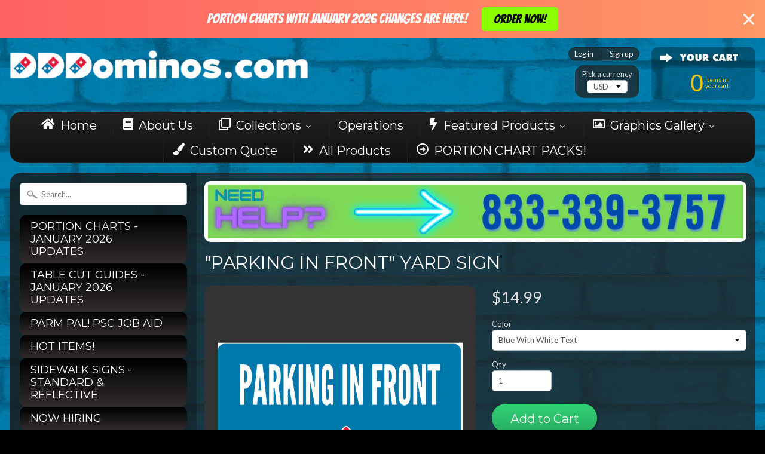

--- FILE ---
content_type: text/html; charset=utf-8
request_url: https://www.dddominos.com/products/parking-in-front-yard-sign
body_size: 37941
content:
<!DOCTYPE html>
<!--[if IE 8]> <html class="no-js lt-ie9" lang="en" > <![endif]-->
<!--[if gt IE 8]><!--> <html class="no-js" lang="en" > <!--<![endif]-->
<head> 
<meta charset="utf-8" />
<meta http-equiv="X-UA-Compatible" content="IE=edge" />  

<meta name="viewport" content="width=device-width, initial-scale=1.0">


  
  
  <link href="//fonts.googleapis.com/css?family=Lato:400,700" rel="stylesheet" type="text/css" media="all" />


  
    
    
    <link href="//fonts.googleapis.com/css?family=Montserrat:400,700" rel="stylesheet" type="text/css" media="all" />
  

   
  
<link rel="shortcut icon" href="//www.dddominos.com/cdn/shop/t/2/assets/favicon.png?v=141478668713895919881468717490" />
<link rel="apple-touch-icon-precomposed" href="//www.dddominos.com/cdn/shop/t/2/assets/favicon-152.png?v=115991427465040139861468717490" />  


    <title>&quot;Parking In Front&quot; Yard Sign | DDDomino&#39;s</title> 





	<meta name="description" content="Enjoy our double-sided, full color, 18&quot; x 24&quot; yard signs! H-Stakes are included." />



<link rel="canonical" href="https://www.dddominos.com/products/parking-in-front-yard-sign" /> 


  <meta property="og:type" content="product">
  <meta property="og:title" content="&quot;Parking In Front&quot; Yard Sign">
  
  <meta property="og:image" content="http://www.dddominos.com/cdn/shop/products/Parking_in_Front_Blue_TB_6ad27952-9388-414f-b9e7-363c33a5c54d_grande.png?v=1491944599">
  <meta property="og:image:secure_url" content="https://www.dddominos.com/cdn/shop/products/Parking_in_Front_Blue_TB_6ad27952-9388-414f-b9e7-363c33a5c54d_grande.png?v=1491944599">
  
  <meta property="og:image" content="http://www.dddominos.com/cdn/shop/products/Parking_in_Front_Red_TB_67f35ab3-5ff8-4278-8448-72b868737da7_grande.png?v=1491944600">
  <meta property="og:image:secure_url" content="https://www.dddominos.com/cdn/shop/products/Parking_in_Front_Red_TB_67f35ab3-5ff8-4278-8448-72b868737da7_grande.png?v=1491944600">
  
  <meta property="og:image" content="http://www.dddominos.com/cdn/shop/products/Parking_in_Front_White_with_Blue_TB_72eb3972-92bc-499e-b9a2-37707b8bd9b3_grande.png?v=1491944601">
  <meta property="og:image:secure_url" content="https://www.dddominos.com/cdn/shop/products/Parking_in_Front_White_with_Blue_TB_72eb3972-92bc-499e-b9a2-37707b8bd9b3_grande.png?v=1491944601">
  
  <meta property="og:price:amount" content="14.99">
  <meta property="og:price:currency" content="USD">


  <meta property="og:description" content="Enjoy our double-sided, full color, 18&quot; x 24&quot; yard signs! H-Stakes are included.">

  <meta property="og:url" content="https://www.dddominos.com/products/parking-in-front-yard-sign">
  <meta property="og:site_name" content="DDDomino&#39;s">






  <meta name="twitter:card" content="product">
  <meta name="twitter:title" content=""Parking In Front" Yard Sign">
  <meta name="twitter:description" content="Enjoy our double-sided, full color, 18&quot; x 24&quot; yard signs! H-Stakes are included.">
  <meta name="twitter:image" content="https://www.dddominos.com/cdn/shop/products/Parking_in_Front_Blue_TB_6ad27952-9388-414f-b9e7-363c33a5c54d_medium.png?v=1491944599">
  <meta name="twitter:image:width" content="240">
  <meta name="twitter:image:height" content="240">
  <meta name="twitter:label1" content="Price">
  
  <meta name="twitter:data1" content="$14.99 USD">
  
  <meta name="twitter:label2" content="Brand">
  <meta name="twitter:data2" content="DDDomino&#39;s">
  


<link href="//www.dddominos.com/cdn/shop/t/2/assets/styles.scss.css?v=71044420507984668691705605368" rel="stylesheet" type="text/css" media="all" />  

<script type="text/javascript" src="//ajax.googleapis.com/ajax/libs/jquery/1.12.0/jquery.min.js"></script>

<script src="//www.dddominos.com/cdn/shop/t/2/assets/shop.js?v=77978941595747070411468264476" type="text/javascript"></script> 



<script src="//www.dddominos.com/cdn/shopifycloud/storefront/assets/themes_support/option_selection-b017cd28.js" type="text/javascript"></script>

<!--[if lt IE 9]>
<script src="//html5shim.googlecode.com/svn/trunk/html5.js"></script>
<![endif]-->  
  
<script>window.performance && window.performance.mark && window.performance.mark('shopify.content_for_header.start');</script><meta id="shopify-digital-wallet" name="shopify-digital-wallet" content="/13809835/digital_wallets/dialog">
<meta name="shopify-checkout-api-token" content="1e907a7f23ab98ce556186e0aeddb5b2">
<link rel="alternate" type="application/json+oembed" href="https://www.dddominos.com/products/parking-in-front-yard-sign.oembed">
<script async="async" src="/checkouts/internal/preloads.js?locale=en-US"></script>
<link rel="preconnect" href="https://shop.app" crossorigin="anonymous">
<script async="async" src="https://shop.app/checkouts/internal/preloads.js?locale=en-US&shop_id=13809835" crossorigin="anonymous"></script>
<script id="shopify-features" type="application/json">{"accessToken":"1e907a7f23ab98ce556186e0aeddb5b2","betas":["rich-media-storefront-analytics"],"domain":"www.dddominos.com","predictiveSearch":true,"shopId":13809835,"locale":"en"}</script>
<script>var Shopify = Shopify || {};
Shopify.shop = "dddominos.myshopify.com";
Shopify.locale = "en";
Shopify.currency = {"active":"USD","rate":"1.0"};
Shopify.country = "US";
Shopify.theme = {"name":"Sunrise","id":112507713,"schema_name":null,"schema_version":null,"theme_store_id":57,"role":"main"};
Shopify.theme.handle = "null";
Shopify.theme.style = {"id":null,"handle":null};
Shopify.cdnHost = "www.dddominos.com/cdn";
Shopify.routes = Shopify.routes || {};
Shopify.routes.root = "/";</script>
<script type="module">!function(o){(o.Shopify=o.Shopify||{}).modules=!0}(window);</script>
<script>!function(o){function n(){var o=[];function n(){o.push(Array.prototype.slice.apply(arguments))}return n.q=o,n}var t=o.Shopify=o.Shopify||{};t.loadFeatures=n(),t.autoloadFeatures=n()}(window);</script>
<script>
  window.ShopifyPay = window.ShopifyPay || {};
  window.ShopifyPay.apiHost = "shop.app\/pay";
  window.ShopifyPay.redirectState = null;
</script>
<script id="shop-js-analytics" type="application/json">{"pageType":"product"}</script>
<script defer="defer" async type="module" src="//www.dddominos.com/cdn/shopifycloud/shop-js/modules/v2/client.init-shop-cart-sync_WVOgQShq.en.esm.js"></script>
<script defer="defer" async type="module" src="//www.dddominos.com/cdn/shopifycloud/shop-js/modules/v2/chunk.common_C_13GLB1.esm.js"></script>
<script defer="defer" async type="module" src="//www.dddominos.com/cdn/shopifycloud/shop-js/modules/v2/chunk.modal_CLfMGd0m.esm.js"></script>
<script type="module">
  await import("//www.dddominos.com/cdn/shopifycloud/shop-js/modules/v2/client.init-shop-cart-sync_WVOgQShq.en.esm.js");
await import("//www.dddominos.com/cdn/shopifycloud/shop-js/modules/v2/chunk.common_C_13GLB1.esm.js");
await import("//www.dddominos.com/cdn/shopifycloud/shop-js/modules/v2/chunk.modal_CLfMGd0m.esm.js");

  window.Shopify.SignInWithShop?.initShopCartSync?.({"fedCMEnabled":true,"windoidEnabled":true});

</script>
<script>
  window.Shopify = window.Shopify || {};
  if (!window.Shopify.featureAssets) window.Shopify.featureAssets = {};
  window.Shopify.featureAssets['shop-js'] = {"shop-cart-sync":["modules/v2/client.shop-cart-sync_DuR37GeY.en.esm.js","modules/v2/chunk.common_C_13GLB1.esm.js","modules/v2/chunk.modal_CLfMGd0m.esm.js"],"init-fed-cm":["modules/v2/client.init-fed-cm_BucUoe6W.en.esm.js","modules/v2/chunk.common_C_13GLB1.esm.js","modules/v2/chunk.modal_CLfMGd0m.esm.js"],"shop-toast-manager":["modules/v2/client.shop-toast-manager_B0JfrpKj.en.esm.js","modules/v2/chunk.common_C_13GLB1.esm.js","modules/v2/chunk.modal_CLfMGd0m.esm.js"],"init-shop-cart-sync":["modules/v2/client.init-shop-cart-sync_WVOgQShq.en.esm.js","modules/v2/chunk.common_C_13GLB1.esm.js","modules/v2/chunk.modal_CLfMGd0m.esm.js"],"shop-button":["modules/v2/client.shop-button_B_U3bv27.en.esm.js","modules/v2/chunk.common_C_13GLB1.esm.js","modules/v2/chunk.modal_CLfMGd0m.esm.js"],"init-windoid":["modules/v2/client.init-windoid_DuP9q_di.en.esm.js","modules/v2/chunk.common_C_13GLB1.esm.js","modules/v2/chunk.modal_CLfMGd0m.esm.js"],"shop-cash-offers":["modules/v2/client.shop-cash-offers_BmULhtno.en.esm.js","modules/v2/chunk.common_C_13GLB1.esm.js","modules/v2/chunk.modal_CLfMGd0m.esm.js"],"pay-button":["modules/v2/client.pay-button_CrPSEbOK.en.esm.js","modules/v2/chunk.common_C_13GLB1.esm.js","modules/v2/chunk.modal_CLfMGd0m.esm.js"],"init-customer-accounts":["modules/v2/client.init-customer-accounts_jNk9cPYQ.en.esm.js","modules/v2/client.shop-login-button_DJ5ldayH.en.esm.js","modules/v2/chunk.common_C_13GLB1.esm.js","modules/v2/chunk.modal_CLfMGd0m.esm.js"],"avatar":["modules/v2/client.avatar_BTnouDA3.en.esm.js"],"checkout-modal":["modules/v2/client.checkout-modal_pBPyh9w8.en.esm.js","modules/v2/chunk.common_C_13GLB1.esm.js","modules/v2/chunk.modal_CLfMGd0m.esm.js"],"init-shop-for-new-customer-accounts":["modules/v2/client.init-shop-for-new-customer-accounts_BUoCy7a5.en.esm.js","modules/v2/client.shop-login-button_DJ5ldayH.en.esm.js","modules/v2/chunk.common_C_13GLB1.esm.js","modules/v2/chunk.modal_CLfMGd0m.esm.js"],"init-customer-accounts-sign-up":["modules/v2/client.init-customer-accounts-sign-up_CnczCz9H.en.esm.js","modules/v2/client.shop-login-button_DJ5ldayH.en.esm.js","modules/v2/chunk.common_C_13GLB1.esm.js","modules/v2/chunk.modal_CLfMGd0m.esm.js"],"init-shop-email-lookup-coordinator":["modules/v2/client.init-shop-email-lookup-coordinator_CzjY5t9o.en.esm.js","modules/v2/chunk.common_C_13GLB1.esm.js","modules/v2/chunk.modal_CLfMGd0m.esm.js"],"shop-follow-button":["modules/v2/client.shop-follow-button_CsYC63q7.en.esm.js","modules/v2/chunk.common_C_13GLB1.esm.js","modules/v2/chunk.modal_CLfMGd0m.esm.js"],"shop-login-button":["modules/v2/client.shop-login-button_DJ5ldayH.en.esm.js","modules/v2/chunk.common_C_13GLB1.esm.js","modules/v2/chunk.modal_CLfMGd0m.esm.js"],"shop-login":["modules/v2/client.shop-login_B9ccPdmx.en.esm.js","modules/v2/chunk.common_C_13GLB1.esm.js","modules/v2/chunk.modal_CLfMGd0m.esm.js"],"lead-capture":["modules/v2/client.lead-capture_D0K_KgYb.en.esm.js","modules/v2/chunk.common_C_13GLB1.esm.js","modules/v2/chunk.modal_CLfMGd0m.esm.js"],"payment-terms":["modules/v2/client.payment-terms_BWmiNN46.en.esm.js","modules/v2/chunk.common_C_13GLB1.esm.js","modules/v2/chunk.modal_CLfMGd0m.esm.js"]};
</script>
<script>(function() {
  var isLoaded = false;
  function asyncLoad() {
    if (isLoaded) return;
    isLoaded = true;
    var urls = ["https:\/\/cdn.productcustomizer.com\/storefront\/production-product-customizer-v2.js?shop=dddominos.myshopify.com","\/\/www.powr.io\/powr.js?powr-token=dddominos.myshopify.com\u0026external-type=shopify\u0026shop=dddominos.myshopify.com","https:\/\/cdn.hextom.com\/js\/eventpromotionbar.js?shop=dddominos.myshopify.com","https:\/\/cdn.hextom.com\/js\/quickannouncementbar.js?shop=dddominos.myshopify.com","https:\/\/cdn.hextom.com\/js\/emailcollectionbar.js?shop=dddominos.myshopify.com"];
    for (var i = 0; i < urls.length; i++) {
      var s = document.createElement('script');
      s.type = 'text/javascript';
      s.async = true;
      s.src = urls[i];
      var x = document.getElementsByTagName('script')[0];
      x.parentNode.insertBefore(s, x);
    }
  };
  if(window.attachEvent) {
    window.attachEvent('onload', asyncLoad);
  } else {
    window.addEventListener('load', asyncLoad, false);
  }
})();</script>
<script id="__st">var __st={"a":13809835,"offset":-28800,"reqid":"1fa1d919-4464-420a-9b64-8aed7dbf9f78-1769691859","pageurl":"www.dddominos.com\/products\/parking-in-front-yard-sign","u":"0bf7bf823722","p":"product","rtyp":"product","rid":7022477441};</script>
<script>window.ShopifyPaypalV4VisibilityTracking = true;</script>
<script id="captcha-bootstrap">!function(){'use strict';const t='contact',e='account',n='new_comment',o=[[t,t],['blogs',n],['comments',n],[t,'customer']],c=[[e,'customer_login'],[e,'guest_login'],[e,'recover_customer_password'],[e,'create_customer']],r=t=>t.map((([t,e])=>`form[action*='/${t}']:not([data-nocaptcha='true']) input[name='form_type'][value='${e}']`)).join(','),a=t=>()=>t?[...document.querySelectorAll(t)].map((t=>t.form)):[];function s(){const t=[...o],e=r(t);return a(e)}const i='password',u='form_key',d=['recaptcha-v3-token','g-recaptcha-response','h-captcha-response',i],f=()=>{try{return window.sessionStorage}catch{return}},m='__shopify_v',_=t=>t.elements[u];function p(t,e,n=!1){try{const o=window.sessionStorage,c=JSON.parse(o.getItem(e)),{data:r}=function(t){const{data:e,action:n}=t;return t[m]||n?{data:e,action:n}:{data:t,action:n}}(c);for(const[e,n]of Object.entries(r))t.elements[e]&&(t.elements[e].value=n);n&&o.removeItem(e)}catch(o){console.error('form repopulation failed',{error:o})}}const l='form_type',E='cptcha';function T(t){t.dataset[E]=!0}const w=window,h=w.document,L='Shopify',v='ce_forms',y='captcha';let A=!1;((t,e)=>{const n=(g='f06e6c50-85a8-45c8-87d0-21a2b65856fe',I='https://cdn.shopify.com/shopifycloud/storefront-forms-hcaptcha/ce_storefront_forms_captcha_hcaptcha.v1.5.2.iife.js',D={infoText:'Protected by hCaptcha',privacyText:'Privacy',termsText:'Terms'},(t,e,n)=>{const o=w[L][v],c=o.bindForm;if(c)return c(t,g,e,D).then(n);var r;o.q.push([[t,g,e,D],n]),r=I,A||(h.body.append(Object.assign(h.createElement('script'),{id:'captcha-provider',async:!0,src:r})),A=!0)});var g,I,D;w[L]=w[L]||{},w[L][v]=w[L][v]||{},w[L][v].q=[],w[L][y]=w[L][y]||{},w[L][y].protect=function(t,e){n(t,void 0,e),T(t)},Object.freeze(w[L][y]),function(t,e,n,w,h,L){const[v,y,A,g]=function(t,e,n){const i=e?o:[],u=t?c:[],d=[...i,...u],f=r(d),m=r(i),_=r(d.filter((([t,e])=>n.includes(e))));return[a(f),a(m),a(_),s()]}(w,h,L),I=t=>{const e=t.target;return e instanceof HTMLFormElement?e:e&&e.form},D=t=>v().includes(t);t.addEventListener('submit',(t=>{const e=I(t);if(!e)return;const n=D(e)&&!e.dataset.hcaptchaBound&&!e.dataset.recaptchaBound,o=_(e),c=g().includes(e)&&(!o||!o.value);(n||c)&&t.preventDefault(),c&&!n&&(function(t){try{if(!f())return;!function(t){const e=f();if(!e)return;const n=_(t);if(!n)return;const o=n.value;o&&e.removeItem(o)}(t);const e=Array.from(Array(32),(()=>Math.random().toString(36)[2])).join('');!function(t,e){_(t)||t.append(Object.assign(document.createElement('input'),{type:'hidden',name:u})),t.elements[u].value=e}(t,e),function(t,e){const n=f();if(!n)return;const o=[...t.querySelectorAll(`input[type='${i}']`)].map((({name:t})=>t)),c=[...d,...o],r={};for(const[a,s]of new FormData(t).entries())c.includes(a)||(r[a]=s);n.setItem(e,JSON.stringify({[m]:1,action:t.action,data:r}))}(t,e)}catch(e){console.error('failed to persist form',e)}}(e),e.submit())}));const S=(t,e)=>{t&&!t.dataset[E]&&(n(t,e.some((e=>e===t))),T(t))};for(const o of['focusin','change'])t.addEventListener(o,(t=>{const e=I(t);D(e)&&S(e,y())}));const B=e.get('form_key'),M=e.get(l),P=B&&M;t.addEventListener('DOMContentLoaded',(()=>{const t=y();if(P)for(const e of t)e.elements[l].value===M&&p(e,B);[...new Set([...A(),...v().filter((t=>'true'===t.dataset.shopifyCaptcha))])].forEach((e=>S(e,t)))}))}(h,new URLSearchParams(w.location.search),n,t,e,['guest_login'])})(!0,!0)}();</script>
<script integrity="sha256-4kQ18oKyAcykRKYeNunJcIwy7WH5gtpwJnB7kiuLZ1E=" data-source-attribution="shopify.loadfeatures" defer="defer" src="//www.dddominos.com/cdn/shopifycloud/storefront/assets/storefront/load_feature-a0a9edcb.js" crossorigin="anonymous"></script>
<script crossorigin="anonymous" defer="defer" src="//www.dddominos.com/cdn/shopifycloud/storefront/assets/shopify_pay/storefront-65b4c6d7.js?v=20250812"></script>
<script data-source-attribution="shopify.dynamic_checkout.dynamic.init">var Shopify=Shopify||{};Shopify.PaymentButton=Shopify.PaymentButton||{isStorefrontPortableWallets:!0,init:function(){window.Shopify.PaymentButton.init=function(){};var t=document.createElement("script");t.src="https://www.dddominos.com/cdn/shopifycloud/portable-wallets/latest/portable-wallets.en.js",t.type="module",document.head.appendChild(t)}};
</script>
<script data-source-attribution="shopify.dynamic_checkout.buyer_consent">
  function portableWalletsHideBuyerConsent(e){var t=document.getElementById("shopify-buyer-consent"),n=document.getElementById("shopify-subscription-policy-button");t&&n&&(t.classList.add("hidden"),t.setAttribute("aria-hidden","true"),n.removeEventListener("click",e))}function portableWalletsShowBuyerConsent(e){var t=document.getElementById("shopify-buyer-consent"),n=document.getElementById("shopify-subscription-policy-button");t&&n&&(t.classList.remove("hidden"),t.removeAttribute("aria-hidden"),n.addEventListener("click",e))}window.Shopify?.PaymentButton&&(window.Shopify.PaymentButton.hideBuyerConsent=portableWalletsHideBuyerConsent,window.Shopify.PaymentButton.showBuyerConsent=portableWalletsShowBuyerConsent);
</script>
<script data-source-attribution="shopify.dynamic_checkout.cart.bootstrap">document.addEventListener("DOMContentLoaded",(function(){function t(){return document.querySelector("shopify-accelerated-checkout-cart, shopify-accelerated-checkout")}if(t())Shopify.PaymentButton.init();else{new MutationObserver((function(e,n){t()&&(Shopify.PaymentButton.init(),n.disconnect())})).observe(document.body,{childList:!0,subtree:!0})}}));
</script>
<script id='scb4127' type='text/javascript' async='' src='https://www.dddominos.com/cdn/shopifycloud/privacy-banner/storefront-banner.js'></script><link id="shopify-accelerated-checkout-styles" rel="stylesheet" media="screen" href="https://www.dddominos.com/cdn/shopifycloud/portable-wallets/latest/accelerated-checkout-backwards-compat.css" crossorigin="anonymous">
<style id="shopify-accelerated-checkout-cart">
        #shopify-buyer-consent {
  margin-top: 1em;
  display: inline-block;
  width: 100%;
}

#shopify-buyer-consent.hidden {
  display: none;
}

#shopify-subscription-policy-button {
  background: none;
  border: none;
  padding: 0;
  text-decoration: underline;
  font-size: inherit;
  cursor: pointer;
}

#shopify-subscription-policy-button::before {
  box-shadow: none;
}

      </style>

<script>window.performance && window.performance.mark && window.performance.mark('shopify.content_for_header.end');</script>
  <link href="//www.dddominos.com/cdn/shop/t/2/assets/shopstorm-apps.scss.css?v=78195829596500560511623445106" rel="stylesheet" type="text/css" media="all" />
  
  <script async src="https://cdn.productcustomizer.com/storefront/production-product-customizer-v2.js?shop=dddominos.myshopify.com" type="text/javascript"></script>
<!-- BEGIN app block: shopify://apps/pumper-bundles/blocks/app-embed/0856870d-2aca-4b1e-a662-cf1797f61270 --><meta name="format-detection" content="telephone=no">

  

  

  
  



<!-- END app block --><!-- BEGIN app block: shopify://apps/buddha-mega-menu-navigation/blocks/megamenu/dbb4ce56-bf86-4830-9b3d-16efbef51c6f -->
<script>
        var productImageAndPrice = [],
            collectionImages = [],
            articleImages = [],
            mmLivIcons = true,
            mmFlipClock = false,
            mmFixesUseJquery = false,
            mmNumMMI = 9,
            mmSchemaTranslation = {},
            mmMenuStrings =  {"menuStrings":{"default":{"Home":"Home","About Us":"About Us","Collections":"Collections","Portion Charts":"Portion Charts","Portion Chart Sign Pack":"Portion Chart Sign Pack","Portion Charts - 12 x 18 Sign Pack":"Portion Charts - 12 x 18 Sign Pack","24 x 18 Portion Chart Sign Pack":"24 x 18 Portion Chart Sign Pack","Carside Delivery":"Carside Delivery","Carside Delivery with QR Code":"Carside Delivery with QR Code","Roll Post - 12 x 18 - With QR Code":"Roll Post - 12 x 18 - With QR Code","Carside Delivery Sidewalk Sign":"Carside Delivery Sidewalk Sign","Banners":"Banners","Grand Opening - Banner":"Grand Opening - Banner","Estamos Contratando - Banner":"Estamos Contratando - Banner","Se Busca Empleado - Banner":"Se Busca Empleado - Banner","\"Now Hiring!\" Banner":"\"Now Hiring!\" Banner","\"Domino's\" Grand Opening!\" Banner":"\"Domino's\" Grand Opening!\" Banner","\"Open During Construction!\" Stacks Banner":"\"Open During Construction!\" Stacks Banner","Now Hiring  Banner":"Now Hiring  Banner","Business Cards":"Business Cards","Striped Business Card":"Striped Business Card","Black \"Domino's\" Custom Business Card!":"Black \"Domino's\" Custom Business Card!","Curve Left With Tile Custom Business Cards!":"Curve Left With Tile Custom Business Cards!","Red White & Blue Sidebar Custom Business Cards!":"Red White & Blue Sidebar Custom Business Cards!","Clear Graphics":"Clear Graphics","\"We Work Hard\" Graphic":"\"We Work Hard\" Graphic","\"Hand Tossed Fresh Dough\" Graphic":"\"Hand Tossed Fresh Dough\" Graphic","\"Please Do Not Feed The Employees\" Graphic":"\"Please Do Not Feed The Employees\" Graphic","\"Welcome To Oven Baked Goodness\" Graphic":"\"Welcome To Oven Baked Goodness\" Graphic","Counter Mats":"Counter Mats","\"Fill Your Pockets With Dough\" Now Hiring Drivers 11x17 Counter Mat Package":"\"Fill Your Pockets With Dough\" Now Hiring Drivers 11x17 Counter Mat Package","\"Now Hiring All Shifts\" 12 x 18 Counter Mat Package":"\"Now Hiring All Shifts\" 12 x 18 Counter Mat Package","\"Now Hiring Late Night Drivers\" 10 x 15 Counter Mat 4-Pack":"\"Now Hiring Late Night Drivers\" 10 x 15 Counter Mat 4-Pack","Custom Design":"Custom Design","Custom Banner Design":"Custom Banner Design","Custom Business Card Design":"Custom Business Card Design","Custom Flag":"Custom Flag","Custom Yard Sign Design":"Custom Yard Sign Design","Decals & Lettering":"Decals & Lettering","\"$9.99 Large 5-Topping Pizza Special\" Chalkboard Decal":"\"$9.99 Large 5-Topping Pizza Special\" Chalkboard Decal","\"Now Hiring\"  Chalkboard Decal Lettering":"\"Now Hiring\"  Chalkboard Decal Lettering","\"Manager's Special\" Decal Lettering":"\"Manager's Special\" Decal Lettering","Flags":"Flags","Now Hiring Flag - Blue":"Now Hiring Flag - Blue","Grand Opening Flag - Red":"Grand Opening Flag - Red","Now Hiring Drivers Flag - Red":"Now Hiring Drivers Flag - Red","Dominos.com Flag - Red":"Dominos.com Flag - Red","Operations":"Operations","Portion Chart Decal Packs":"Portion Chart Decal Packs","Small Communication Board":"Small Communication Board","Large Communication Board":"Large Communication Board","Signs":"Signs","LED Lighted Tile Sign":"LED Lighted Tile Sign","\"Now Open\" Pennant Banner Sign":"\"Now Open\" Pennant Banner Sign","\"Open For Lunch\" Yard Sign":"\"Open For Lunch\" Yard Sign","\"Order Online, We Deliver\" Yard Sign":"\"Order Online, We Deliver\" Yard Sign","Wobble Boards":"Wobble Boards","\"Now Hiring\" 2 x 3 Wobble Board!":"\"Now Hiring\" 2 x 3 Wobble Board!","\"Call Us, We Deliver\" Double Pizza 2 x 4 Wobble Board":"\"Call Us, We Deliver\" Double Pizza 2 x 4 Wobble Board","\"Fill Your Pockets With Dough\" Emoji 2 x 4 Wobble Board!":"\"Fill Your Pockets With Dough\" Emoji 2 x 4 Wobble Board!","\"Open For Lunch\" 2 x 4 Wobble Board":"\"Open For Lunch\" 2 x 4 Wobble Board","Window Graphics":"Window Graphics","\"Now Hiring General Managers\" Horizontal Window Cling":"\"Now Hiring General Managers\" Horizontal Window Cling","\"Coming Soon!\" Window Cling":"\"Coming Soon!\" Window Cling","\"Grand Opening!\" Balloons Window Cling":"\"Grand Opening!\" Balloons Window Cling","\"Now Hiring General Managers\" Vertical Window Cling":"\"Now Hiring General Managers\" Vertical Window Cling","Featured Products":"Featured Products","Now Hiring":"Now Hiring","Now Hiring Flag":"Now Hiring Flag","Now Hiring Banner":"Now Hiring Banner","Portion Chart - With Lazy Susan":"Portion Chart - With Lazy Susan","Portion Chart - 12\" x 18\" Sign Pack":"Portion Chart - 12\" x 18\" Sign Pack","24\" x 36\" - Portion Chart Sign Pack":"24\" x 36\" - Portion Chart Sign Pack","TABLE CUT GUIDES":"TABLE CUT GUIDES","Table Cut Guide - Magnet":"Table Cut Guide - Magnet","Table Cut Guide - Decal":"Table Cut Guide - Decal","Table Cut Guide - Coroplast":"Table Cut Guide - Coroplast","Carside Delivery Sidewalk Signs":"Carside Delivery Sidewalk Signs","Español":"Español","Ahora Contratando - Banner":"Ahora Contratando - Banner","REFLECTIVE SIGNS":"REFLECTIVE SIGNS","Reflective - Parking Lot Pole Signs - 7 x 10":"Reflective - Parking Lot Pole Signs - 7 x 10","Reflective - Parking Lot Pole Signs - 10 x 14":"Reflective - Parking Lot Pole Signs - 10 x 14","Reflective - Parking Lot Pole Signs - 12 x 18":"Reflective - Parking Lot Pole Signs - 12 x 18","Reflective - Roll Post Signs":"Reflective - Roll Post Signs","Graphics Gallery":"Graphics Gallery","Completed Work!":"Completed Work!","Request A Quote":"Request A Quote","How To Install Graphics":"How To Install Graphics","Custom Quote":"Custom Quote","All Products":"All Products","PORTION CHART PACKS!":"PORTION CHART PACKS!"}},"additional":{"default":{"Add to cart":"Add to cart","Sold out":"Sold out","JUST ADDED TO YOUR CART":"JUST ADDED TO YOUR CART","OUT OF STOCK":"OUT OF STOCK","View Cart":"View Cart","NEW":"NEW","SALE":"SALE","HOT":"HOT"}}} ,
            mmShopLocale = "en",
            mmShopLocaleCollectionsRoute = "/collections",
            mmSchemaDesignJSON = [{"action":"menu-select","value":"main-menu"},{"action":"design","setting":"font_size","value":"15px"},{"action":"design","setting":"link_hover_color","value":"#e88c33"},{"action":"design","setting":"vertical_font_size","value":"13px"},{"action":"design","setting":"vertical_link_hover_color","value":"#0da19a"},{"action":"design","setting":"vertical_link_color","value":"#ffffff"},{"action":"design","setting":"vertical_text_color","value":"#ffffff"},{"action":"design","setting":"text_color","value":"#222222"},{"action":"design","setting":"button_text_color","value":"#ffffff"},{"action":"design","setting":"button_text_hover_color","value":"#ffffff"},{"action":"design","setting":"background_color","value":"#ffffff"},{"action":"design","setting":"background_hover_color","value":"#f9f9f9"},{"action":"design","setting":"link_color","value":"#4e4e4e"},{"action":"design","setting":"button_background_color","value":"#0da19a"},{"action":"design","setting":"button_background_hover_color","value":"#0d8781"}],
            mmDomChangeSkipUl = "",
            buddhaMegaMenuShop = "dddominos.myshopify.com",
            mmWireframeCompression = "0",
            mmExtensionAssetUrl = "https://cdn.shopify.com/extensions/019abe06-4a3f-7763-88da-170e1b54169b/mega-menu-151/assets/";var bestSellersHTML = '';var newestProductsHTML = '';var buddhaLivIcons={"check-alt.svg":"<svg version=\"1.1\" xmlns=\"http:\/\/www.w3.org\/2000\/svg\" xmlns:xlink=\"http:\/\/www.w3.org\/1999\/xlink\" viewBox=\"0 0 60 60\" xml:space=\"preserve\" data-shift=\"y\" data-animoptions=\"{'duration':'1', 'repeat':'0', 'repeatDelay':'0.5'}\">\n\t<g class=\"lievo-main\">\n\t\t<g class=\"lievo-common\">\n\t\t\t<circle fill=\"#3EDC81\" transform=\"rotate(-90, 30, 30)\" stroke=\"#1EBC61\" stroke-width=\"2\" stroke-linecap=\"square\" stroke-miterlimit=\"10\" cx=\"30\" cy=\"30\" r=\"23\" data-animdata=\"\n\t\t\t\t{\n\t\t\t\t\t'steps':[\n\t\t\t\t\t\t{\n\t\t\t\t\t\t\t'duration':'0',\n\t\t\t\t\t\t\t'position':'0',\n\t\t\t\t\t\t\t'vars':{\n\t\t\t\t\t\t\t\t'scale':'0.001',\n\t\t\t\t\t\t\t\t'svgOrigin':'30 30'\n\t\t\t\t\t\t\t}\n\t\t\t\t\t\t},\n\t\t\t\t\t\t{\n\t\t\t\t\t\t\t'duration':'1',\n\t\t\t\t\t\t\t'position':'0.2',\n\t\t\t\t\t\t\t'vars':{\n\t\t\t\t\t\t\t\t'delay':'0.4',\n\t\t\t\t\t\t\t\t'scale':'1',\n\t\t\t\t\t\t\t\t'ease':'Back.easeOut'\n\t\t\t\t\t\t\t}\n\t\t\t\t\t\t}\n\t\t\t\t\t]\n\t\t\t\t}\n\t\t\t\"\/>\n\t\t\t<polyline class=\"lievo-altstroke lievo-solidbg\" fill=\"none\" stroke=\"#ffffff\" stroke-width=\"2\" stroke-linecap=\"square\" stroke-miterlimit=\"10\" points=\"20,29 28,37 42,23\" data-animdata=\"\n\t\t\t\t{\n\t\t\t\t\t'steps':[\n\t\t\t\t\t\t{\n\t\t\t\t\t\t\t'duration':'0',\n\t\t\t\t\t\t\t'position':'0',\n\t\t\t\t\t\t\t'vars':{\n\t\t\t\t\t\t\t\t'drawSVG':'0%',\n\t\t\t\t\t\t\t\t'ease':'none'\n\t\t\t\t\t\t\t}\n\t\t\t\t\t\t},\n\t\t\t\t\t\t{\n\t\t\t\t\t\t\t'duration':'1',\n\t\t\t\t\t\t\t'position':'1.5',\n\t\t\t\t\t\t\t'vars':{\n\t\t\t\t\t\t\t\t'drawSVG':'100%',\n\t\t\t\t\t\t\t\t'ease':'Power1.easeIn'\n\t\t\t\t\t\t\t}\n\t\t\t\t\t\t}\n\t\t\t\t\t]\n\t\t\t\t}\n\t\t\t\"\/>\n\t\t<\/g>\n\t<\/g>\n<\/svg>","bell.svg":"<svg version=\"1.1\" xmlns=\"http:\/\/www.w3.org\/2000\/svg\" xmlns:xlink=\"http:\/\/www.w3.org\/1999\/xlink\" viewBox=\"0 0 60 60\" xml:space=\"preserve\" data-animoptions=\"{'duration':'0.25', 'repeat':'4', 'repeatDelay':'0'}\">\n\t<g class=\"lievo-main\">\n\t\t<g class=\"lievo-filledicon lievo-lineicon\">\n\t\t\t<path class=\"lievo-altstroke lievo-savelinecap\" fill=\"#F9BF3B\" stroke=\"#F1892D\" stroke-width=\"2\" stroke-linecap=\"butt\" stroke-miterlimit=\"10\" d=\"M36.5,45c0,3.31-2.91,6-6.5,6c-3.59,0-6.5-2.69-6.5-6\" data-animdata=\"\n\t\t\t\t{\n\t\t\t\t\t'steps':[\n\t\t\t\t\t\t{\n\t\t\t\t\t\t\t'duration':'1',\n\t\t\t\t\t\t\t'vars':{\n\t\t\t\t\t\t\t\t'rotation':'14',\n\t\t\t\t\t\t\t\t'svgOrigin':'30 11',\n\t\t\t\t\t\t\t\t'ease':'none'\n\t\t\t\t\t\t\t},\n\t\t\t\t\t\t\t'position':'0.5'\n\t\t\t\t\t\t},\n\t\t\t\t\t\t{\n\t\t\t\t\t\t\t'duration':'1.5',\n\t\t\t\t\t\t\t'vars':{\n\t\t\t\t\t\t\t\t'rotation':'-20',\n\t\t\t\t\t\t\t\t'svgOrigin':'30 11',\n\t\t\t\t\t\t\t\t'ease':'none'\n\t\t\t\t\t\t\t}\n\t\t\t\t\t\t},\n\t\t\t\t\t\t{\n\t\t\t\t\t\t\t'duration':'1',\n\t\t\t\t\t\t\t'vars':{\n\t\t\t\t\t\t\t\t'rotation':'0',\n\t\t\t\t\t\t\t\t'svgOrigin':'30 11',\n\t\t\t\t\t\t\t\t'ease':'none'\n\t\t\t\t\t\t\t}\n\t\t\t\t\t\t}\n\t\t\t\t\t]\n\t\t\t\t}\n\t\t\t\"\/>\n\t\t<\/g>\n\n\t\t<g class=\"lievo-solidicon\">\n\t\t\t<path fill=\"#34495E\" stroke=\"#34495E\" stroke-width=\"2\" stroke-linecap=\"square\" stroke-miterlimit=\"10\" d=\"M30,48h-5.62c1.12,1.79,3.22,3,5.62,3c2.4,0,4.5-1.21,5.62-3H30z\" data-animdata=\"\n\t\t\t\t{\n\t\t\t\t\t'steps':[\n\t\t\t\t\t\t{\n\t\t\t\t\t\t\t'duration':'1',\n\t\t\t\t\t\t\t'vars':{\n\t\t\t\t\t\t\t\t'rotation':'14',\n\t\t\t\t\t\t\t\t'svgOrigin':'30 11',\n\t\t\t\t\t\t\t\t'ease':'none'\n\t\t\t\t\t\t\t},\n\t\t\t\t\t\t\t'position':'0.5'\n\t\t\t\t\t\t},\n\t\t\t\t\t\t{\n\t\t\t\t\t\t\t'duration':'1.5',\n\t\t\t\t\t\t\t'vars':{\n\t\t\t\t\t\t\t\t'rotation':'-20',\n\t\t\t\t\t\t\t\t'svgOrigin':'30 11',\n\t\t\t\t\t\t\t\t'ease':'none'\n\t\t\t\t\t\t\t}\n\t\t\t\t\t\t},\n\t\t\t\t\t\t{\n\t\t\t\t\t\t\t'duration':'1',\n\t\t\t\t\t\t\t'vars':{\n\t\t\t\t\t\t\t\t'rotation':'0',\n\t\t\t\t\t\t\t\t'svgOrigin':'30 11',\n\t\t\t\t\t\t\t\t'ease':'none'\n\t\t\t\t\t\t\t}\n\t\t\t\t\t\t}\n\t\t\t\t\t]\n\t\t\t\t}\n\t\t\t\"\/>\n\t\t<\/g>\n\n\t\t<g class=\"lievo-common\">\n\t\t\t<g data-animdata=\"\n\t\t\t\t{\n\t\t\t\t\t'steps':[\n\t\t\t\t\t\t{\n\t\t\t\t\t\t\t'duration':'1',\n\t\t\t\t\t\t\t'vars':{\n\t\t\t\t\t\t\t\t'rotation':'12',\n\t\t\t\t\t\t\t\t'svgOrigin':'30 11',\n\t\t\t\t\t\t\t\t'ease':'none'\n\t\t\t\t\t\t\t},\n\t\t\t\t\t\t\t'position':'0'\n\t\t\t\t\t\t},\n\t\t\t\t\t\t{\n\t\t\t\t\t\t\t'duration':'2',\n\t\t\t\t\t\t\t'vars':{\n\t\t\t\t\t\t\t\t'rotation':'-12',\n\t\t\t\t\t\t\t\t'svgOrigin':'30 11',\n\t\t\t\t\t\t\t\t'ease':'none'\n\t\t\t\t\t\t\t}\n\t\t\t\t\t\t},\n\t\t\t\t\t\t{\n\t\t\t\t\t\t\t'duration':'1',\n\t\t\t\t\t\t\t'vars':{\n\t\t\t\t\t\t\t\t'rotation':'0',\n\t\t\t\t\t\t\t\t'svgOrigin':'30 11',\n\t\t\t\t\t\t\t\t'ease':'none'\n\t\t\t\t\t\t\t}\n\t\t\t\t\t\t}\n\t\t\t\t\t]\n\t\t\t\t}\n\t\t\t\">\n\t\t\t\t<circle fill=\"none\" stroke=\"#F39C12\" stroke-width=\"2\" stroke-linecap=\"square\" stroke-miterlimit=\"10\" cx=\"30\" cy=\"11\" r=\"2\"\/>\n\t\t\t\t<path fill=\"#FFCF4B\" stroke=\"#F39C12\" stroke-width=\"2\" stroke-linecap=\"square\" stroke-miterlimit=\"10\" d=\"M30,45H11l0,0c10,0,1-32,19-32s9,32,19,32l0,0H30z\"\/>\n\t\t\t<\/g>\n\t\t<\/g>\n\t<\/g>\n<\/svg>","car.svg":"<svg version=\"1.1\" xmlns=\"http:\/\/www.w3.org\/2000\/svg\" xmlns:xlink=\"http:\/\/www.w3.org\/1999\/xlink\" viewBox=\"0 0 60 60\" xml:space=\"preserve\" data-animoptions=\"{'duration':'2', 'repeat':'0', 'repeatDelay':'0.7'}\">\n\t<g class=\"lievo-main\">\n\t\t<g class=\"lievo-common\">\n\t\t\t<path class=\"lievo-donotdraw lievo-likestroke\" opacity=\"0\" fill=\"#34495E\" d=\"M10.67,36.82c0.02-0.05,0.03-0.11,0.03-0.17c0-0.3-0.22-0.55-0.5-0.55c-0.13,0-0.25,0.06-0.34,0.15c-0.1-0.09-0.24-0.15-0.41-0.15c-0.3,0-0.55,0.2-0.55,0.45c0,0.13,0.07,0.24,0.17,0.32C9.03,36.94,9,37.02,9,37.1c0,0.26,0.23,0.47,0.51,0.49C9.53,37.82,9.72,38,9.95,38c0.21,0,0.37-0.14,0.43-0.33c0.06,0.02,0.11,0.03,0.17,0.03c0.3,0,0.55-0.2,0.55-0.45C11.1,37.04,10.91,36.87,10.67,36.82z\" data-animdata=\"\n\t\t\t\t{\n\t\t\t\t\t'steps':[\n\t\t\t\t\t\t{\n\t\t\t\t\t\t\t'duration':'0',\n\t\t\t\t\t\t\t'position':'0.1',\n\t\t\t\t\t\t\t'vars':{\n\t\t\t\t\t\t\t\t'opacity':'1'\n\t\t\t\t\t\t\t}\n\t\t\t\t\t\t},\n\t\t\t\t\t\t{\n\t\t\t\t\t\t\t'duration':'1',\n\t\t\t\t\t\t\t'vars':{\n\t\t\t\t\t\t\t\t'scale':'10',\n\t\t\t\t\t\t\t\t'opacity':'0',\n\t\t\t\t\t\t\t\t'transformOrigin':'center center'\n\t\t\t\t\t\t\t}\n\t\t\t\t\t\t},\n\t\t\t\t\t\t{\n\t\t\t\t\t\t\t'duration':'0',\n\t\t\t\t\t\t\t'vars':{\n\t\t\t\t\t\t\t\t'scale':'1'\n\t\t\t\t\t\t\t}\n\t\t\t\t\t\t}\n\t\t\t\t\t]\n\t\t\t\t}\n\t\t\t\"\/>\n\t\t\t<path class=\"lievo-donotdraw lievo-likestroke\" opacity=\"0\" fill=\"#34495E\" d=\"M30.67,36.82c0.02-0.05,0.03-0.11,0.03-0.17c0-0.3-0.22-0.55-0.5-0.55c-0.13,0-0.25,0.06-0.34,0.15c-0.1-0.09-0.24-0.15-0.41-0.15c-0.3,0-0.55,0.2-0.55,0.45c0,0.13,0.07,0.24,0.17,0.32C29.03,36.94,29,37.02,29,37.1c0,0.26,0.23,0.47,0.51,0.49c0.02,0.23,0.21,0.41,0.44,0.41c0.21,0,0.37-0.14,0.43-0.33c0.06,0.02,0.11,0.03,0.17,0.03c0.3,0,0.55-0.2,0.55-0.45C31.1,37.04,30.91,36.87,30.67,36.82z\" data-animdata=\"\n\t\t\t\t{\n\t\t\t\t\t'steps':[\n\t\t\t\t\t\t{\n\t\t\t\t\t\t\t'duration':'0',\n\t\t\t\t\t\t\t'position':'0.6',\n\t\t\t\t\t\t\t'vars':{\n\t\t\t\t\t\t\t\t'opacity':'1'\n\t\t\t\t\t\t\t}\n\t\t\t\t\t\t},\n\t\t\t\t\t\t{\n\t\t\t\t\t\t\t'duration':'1',\n\t\t\t\t\t\t\t'vars':{\n\t\t\t\t\t\t\t\t'scale':'10',\n\t\t\t\t\t\t\t\t'opacity':'0',\n\t\t\t\t\t\t\t\t'transformOrigin':'center center'\n\t\t\t\t\t\t\t}\n\t\t\t\t\t\t},\n\t\t\t\t\t\t{\n\t\t\t\t\t\t\t'duration':'0',\n\t\t\t\t\t\t\t'vars':{\n\t\t\t\t\t\t\t\t'scale':'1'\n\t\t\t\t\t\t\t}\n\t\t\t\t\t\t}\n\t\t\t\t\t]\n\t\t\t\t}\n\t\t\t\"\/>\n\t\t\t<path class=\"lievo-donotdraw lievo-likestroke\" opacity=\"0\" fill=\"#34495E\" d=\"M50.67,36.82c0.02-0.05,0.03-0.11,0.03-0.17c0-0.3-0.22-0.55-0.5-0.55c-0.13,0-0.25,0.06-0.34,0.15c-0.1-0.09-0.24-0.15-0.41-0.15c-0.3,0-0.55,0.2-0.55,0.45c0,0.13,0.07,0.24,0.17,0.32C49.03,36.94,49,37.02,49,37.1c0,0.26,0.23,0.47,0.51,0.49c0.02,0.23,0.21,0.41,0.44,0.41c0.21,0,0.37-0.14,0.43-0.33c0.06,0.02,0.11,0.03,0.17,0.03c0.3,0,0.55-0.2,0.55-0.45C51.1,37.04,50.91,36.87,50.67,36.82z\" data-animdata=\"\n\t\t\t\t{\n\t\t\t\t\t'steps':[\n\t\t\t\t\t\t{\n\t\t\t\t\t\t\t'duration':'0',\n\t\t\t\t\t\t\t'position':'1.2',\n\t\t\t\t\t\t\t'vars':{\n\t\t\t\t\t\t\t\t'opacity':'1'\n\t\t\t\t\t\t\t}\n\t\t\t\t\t\t},\n\t\t\t\t\t\t{\n\t\t\t\t\t\t\t'duration':'1',\n\t\t\t\t\t\t\t'vars':{\n\t\t\t\t\t\t\t\t'scale':'10',\n\t\t\t\t\t\t\t\t'opacity':'0',\n\t\t\t\t\t\t\t\t'transformOrigin':'center center'\n\t\t\t\t\t\t\t}\n\t\t\t\t\t\t},\n\t\t\t\t\t\t{\n\t\t\t\t\t\t\t'duration':'0',\n\t\t\t\t\t\t\t'vars':{\n\t\t\t\t\t\t\t\t'scale':'1'\n\t\t\t\t\t\t\t}\n\t\t\t\t\t\t}\n\t\t\t\t\t]\n\t\t\t\t}\n\t\t\t\"\/>\n\t\t<\/g>\n\t\t<g class=\"lievo-lineicon lievo-filledicon\">\n\t\t\t<g data-animdata=\"\n\t\t\t\t{\n\t\t\t\t\t'steps':[\n\t\t\t\t\t\t{\n\t\t\t\t\t\t\t'duration':'3',\n\t\t\t\t\t\t\t'position':'0',\n\t\t\t\t\t\t\t'vars':{\n\t\t\t\t\t\t\t\t'x':'+=70',\n\t\t\t\t\t\t\t\t'ease':'Power1.easeOut'\n\t\t\t\t\t\t\t}\n\t\t\t\t\t\t},\n\t\t\t\t\t\t{\n\t\t\t\t\t\t\t'duration':'0',\n\t\t\t\t\t\t\t'vars':{\n\t\t\t\t\t\t\t\t'opacity':'0'\n\t\t\t\t\t\t\t}\n\t\t\t\t\t\t},\n\t\t\t\t\t\t{\n\t\t\t\t\t\t\t'duration':'0',\n\t\t\t\t\t\t\t'vars':{\n\t\t\t\t\t\t\t\t'x':'-=140'\n\t\t\t\t\t\t\t}\n\t\t\t\t\t\t},\n\t\t\t\t\t\t{\n\t\t\t\t\t\t\t'duration':'0',\n\t\t\t\t\t\t\t'vars':{\n\t\t\t\t\t\t\t\t'opacity':'1'\n\t\t\t\t\t\t\t}\n\t\t\t\t\t\t},\n\t\t\t\t\t\t{\n\t\t\t\t\t\t\t'duration':'2',\n\t\t\t\t\t\t\t'position':'+=0.5',\n\t\t\t\t\t\t\t'vars':{\n\t\t\t\t\t\t\t\t'x':'0',\n\t\t\t\t\t\t\t\t'ease':'Power3.easeOut'\n\t\t\t\t\t\t\t}\n\t\t\t\t\t\t}\n\t\t\t\t\t]\n\t\t\t\t}\n\t\t\t\">\n\t\t\t\t<g data-animdata=\"\n\t\t\t\t\t{\n\t\t\t\t\t\t'steps':[\n\t\t\t\t\t\t\t{\n\t\t\t\t\t\t\t\t'duration':'0.5',\n\t\t\t\t\t\t\t\t'position':'0',\n\t\t\t\t\t\t\t\t'vars':{\n\t\t\t\t\t\t\t\t\t'rotation':'-=5',\n\t\t\t\t\t\t\t\t\t'svgOrigin':'16 43'\n\t\t\t\t\t\t\t\t}\n\t\t\t\t\t\t\t},\n\t\t\t\t\t\t\t{\n\t\t\t\t\t\t\t\t'duration':'0',\n\t\t\t\t\t\t\t\t'position':'3',\n\t\t\t\t\t\t\t\t'vars':{\n\t\t\t\t\t\t\t\t\t'rotation':'0'\n\t\t\t\t\t\t\t\t}\n\t\t\t\t\t\t\t},\n\t\t\t\t\t\t\t{\n\t\t\t\t\t\t\t\t'duration':'1',\n\t\t\t\t\t\t\t\t'position':'3.5',\n\t\t\t\t\t\t\t\t'vars':{\n\t\t\t\t\t\t\t\t\t'rotation':'+=5',\n\t\t\t\t\t\t\t\t\t'svgOrigin':'44 43'\n\t\t\t\t\t\t\t\t}\n\t\t\t\t\t\t\t},\n\t\t\t\t\t\t\t{\n\t\t\t\t\t\t\t\t'duration':'1',\n\t\t\t\t\t\t\t\t'vars':{\n\t\t\t\t\t\t\t\t\t'rotation':'0'\n\t\t\t\t\t\t\t\t}\n\t\t\t\t\t\t\t}\n\t\t\t\t\t\t]\n\t\t\t\t\t}\n\t\t\t\t\">\n\t\t\t\t\t<path class=\"lievo-savelinecap lievo-altstroke\" fill=\"none\" stroke=\"#0057A0\" stroke-width=\"2\" stroke-miterlimit=\"10\" d=\"M13,27l3.55-7.11C16.8,19.4,17.45,19,18,19h16c0.55,0,1.27,0.36,1.6,0.8L41,27\"\/>\n\t\t\t\t\t<line class=\"lievo-savelinecap lievo-altstroke\" fill=\"none\" stroke=\"#0057A0\" stroke-width=\"2\" stroke-miterlimit=\"10\" x1=\"25\" y1=\"19\" x2=\"25\" y2=\"27\"\/>\n\t\t\t\t\t<line fill=\"none\" stroke=\"#0057A0\" stroke-width=\"2\" stroke-linecap=\"square\" stroke-miterlimit=\"10\" x1=\"7\" y1=\"37\" x2=\"6\" y2=\"37\"\/>\n\t\t\t\t\t<path fill=\"#0287D0\" stroke=\"#0057A0\" stroke-width=\"2\" stroke-linecap=\"square\" stroke-miterlimit=\"10\" d=\"M51.03,28.67L41,27H13l-4.1,1.37C7.85,28.72,7,29.9,7,31v6h5c0-2.21,1.79-4,4-4s4,1.79,4,4h20c0-2.21,1.79-4,4-4s4,1.79,4,4h4c0.55,0,1-0.45,1-1v-5C53,29.9,52.12,28.85,51.03,28.67z\"\/>\n\t\t\t\t\t<circle fill=\"none\" stroke=\"#2C3E50\" stroke-width=\"2\" stroke-linecap=\"square\" stroke-miterlimit=\"10\" cx=\"16\" cy=\"37\" r=\"4\"\/>\n\t\t\t\t\t<circle fill=\"none\" stroke=\"#2C3E50\" stroke-width=\"2\" stroke-linecap=\"square\" stroke-miterlimit=\"10\" cx=\"44\" cy=\"37\" r=\"4\"\/>\n\t\t\t\t<\/g>\n\t\t\t<\/g>\n\t\t<\/g>\n\n\t\t<g class=\"lievo-solidicon\">\n\t\t\t<g data-animdata=\"\n\t\t\t\t{\n\t\t\t\t\t'steps':[\n\t\t\t\t\t\t{\n\t\t\t\t\t\t\t'duration':'3',\n\t\t\t\t\t\t\t'position':'0',\n\t\t\t\t\t\t\t'vars':{\n\t\t\t\t\t\t\t\t'x':'+=70',\n\t\t\t\t\t\t\t\t'ease':'Power1.easeOut'\n\t\t\t\t\t\t\t}\n\t\t\t\t\t\t},\n\t\t\t\t\t\t{\n\t\t\t\t\t\t\t'duration':'0',\n\t\t\t\t\t\t\t'vars':{\n\t\t\t\t\t\t\t\t'opacity':'0'\n\t\t\t\t\t\t\t}\n\t\t\t\t\t\t},\n\t\t\t\t\t\t{\n\t\t\t\t\t\t\t'duration':'0',\n\t\t\t\t\t\t\t'vars':{\n\t\t\t\t\t\t\t\t'x':'-=140'\n\t\t\t\t\t\t\t}\n\t\t\t\t\t\t},\n\t\t\t\t\t\t{\n\t\t\t\t\t\t\t'duration':'0',\n\t\t\t\t\t\t\t'vars':{\n\t\t\t\t\t\t\t\t'opacity':'1'\n\t\t\t\t\t\t\t}\n\t\t\t\t\t\t},\n\t\t\t\t\t\t{\n\t\t\t\t\t\t\t'duration':'2',\n\t\t\t\t\t\t\t'position':'+=0.5',\n\t\t\t\t\t\t\t'vars':{\n\t\t\t\t\t\t\t\t'x':'0',\n\t\t\t\t\t\t\t\t'ease':'Power3.easeOut'\n\t\t\t\t\t\t\t}\n\t\t\t\t\t\t}\n\t\t\t\t\t]\n\t\t\t\t}\n\t\t\t\">\n\t\t\t\t<g data-animdata=\"\n\t\t\t\t\t{\n\t\t\t\t\t\t'steps':[\n\t\t\t\t\t\t\t{\n\t\t\t\t\t\t\t\t'duration':'0.5',\n\t\t\t\t\t\t\t\t'position':'0',\n\t\t\t\t\t\t\t\t'vars':{\n\t\t\t\t\t\t\t\t\t'rotation':'-=5',\n\t\t\t\t\t\t\t\t\t'svgOrigin':'16 43'\n\t\t\t\t\t\t\t\t}\n\t\t\t\t\t\t\t},\n\t\t\t\t\t\t\t{\n\t\t\t\t\t\t\t\t'duration':'0',\n\t\t\t\t\t\t\t\t'position':'3',\n\t\t\t\t\t\t\t\t'vars':{\n\t\t\t\t\t\t\t\t\t'rotation':'0'\n\t\t\t\t\t\t\t\t}\n\t\t\t\t\t\t\t},\n\t\t\t\t\t\t\t{\n\t\t\t\t\t\t\t\t'duration':'1',\n\t\t\t\t\t\t\t\t'position':'3.5',\n\t\t\t\t\t\t\t\t'vars':{\n\t\t\t\t\t\t\t\t\t'rotation':'+=5',\n\t\t\t\t\t\t\t\t\t'svgOrigin':'44 43'\n\t\t\t\t\t\t\t\t}\n\t\t\t\t\t\t\t},\n\t\t\t\t\t\t\t{\n\t\t\t\t\t\t\t\t'duration':'1',\n\t\t\t\t\t\t\t\t'vars':{\n\t\t\t\t\t\t\t\t\t'rotation':'0'\n\t\t\t\t\t\t\t\t}\n\t\t\t\t\t\t\t}\n\t\t\t\t\t\t]\n\t\t\t\t\t}\n\t\t\t\t\">\n\t\t\t\t\t<path class=\"lievo-savelinecap\" fill=\"none\" stroke=\"#34495E\" stroke-width=\"2\" stroke-miterlimit=\"10\" d=\"M13,27l3.55-7.11C16.8,19.4,17.45,19,18,19h16c0.55,0,1.27,0.36,1.6,0.8L41,27\"\/>\n\t\t\t\t\t<line class=\"lievo-savelinecap\" fill=\"none\" stroke=\"#34495E\" stroke-width=\"2\" stroke-miterlimit=\"10\" x1=\"25\" y1=\"19\" x2=\"25\" y2=\"27\"\/>\n\t\t\t\t\t<line fill=\"none\" stroke=\"#34495E\" stroke-width=\"2\" stroke-linecap=\"square\" stroke-miterlimit=\"10\" x1=\"7\" y1=\"37\" x2=\"6\" y2=\"37\"\/>\n\t\t\t\t\t<path fill=\"#34495E\" stroke=\"#34495E\" stroke-width=\"2\" stroke-linecap=\"square\" stroke-miterlimit=\"10\" d=\"M51.03,28.67L41,27H13l-4.1,1.37C7.85,28.72,7,29.9,7,31v6h45c0.55,0,1-0.45,1-1v-5C53,29.9,52.12,28.85,51.03,28.67z\"\/>\n\t\t\t\t\t<circle fill=\"#34495E\" stroke=\"#34495E\" stroke-width=\"2\" stroke-linecap=\"square\" stroke-miterlimit=\"10\" cx=\"16\" cy=\"37\" r=\"3.5\"\/>\n\t\t\t\t\t<circle class=\"lievo-solidbg lievo-donotdraw\" fill=\"none\" stroke=\"#FFFFFF\" stroke-linecap=\"square\" stroke-miterlimit=\"10\" cx=\"16\" cy=\"37\" r=\"5\"\/>\n\t\t\t\t\t<circle fill=\"#34495E\" stroke=\"#34495E\" stroke-width=\"2\" stroke-linecap=\"square\" stroke-miterlimit=\"10\" cx=\"44\" cy=\"37\" r=\"4\"\/>\n\t\t\t\t\t<circle class=\"lievo-solidbg lievo-donotdraw\" fill=\"none\" stroke=\"#FFFFFF\" stroke-linecap=\"square\" stroke-miterlimit=\"10\" cx=\"44\" cy=\"37\" r=\"5\"\/>\n\t\t\t\t<\/g>\n\t\t\t<\/g>\n\t\t<\/g>\n\t<\/g>\n<\/svg>","flag.svg":"<svg version=\"1.1\" xmlns=\"http:\/\/www.w3.org\/2000\/svg\" xmlns:xlink=\"http:\/\/www.w3.org\/1999\/xlink\" viewBox=\"0 0 60 60\" xml:space=\"preserve\" data-animoptions=\"{'duration':'0.5', 'repeat':'2', 'repeatDelay':'0'}\">\n\t<g class=\"lievo-main\">\n\t\t<g class=\"lievo-common\">\n\t\t\t<path class=\"lievo-altstroke\" fill=\"#3498DB\" stroke=\"#2980B9\" stroke-width=\"2\" stroke-linecap=\"square\" stroke-miterlimit=\"10\" d=\"M32,11c2.45,0.98,4.69,1.23,6.82,0.99C40.96,11.75,42.99,11,45,10v18c-1.99,1-4,1.99-6.13,2.48c-2.14,0.5-4.4,0.51-6.87-0.48c-2.34-0.93-4.67-1.55-6.91-1.67C22.55,28.18,20.13,28.66,18,30V10.93c1.75-1.71,4.42-1.99,6.86-1.77C27.19,9.37,29.7,10.08,32,11z\" data-animdata=\"\n\t\t\t\t{\n\t\t\t\t\t'steps':[\n\t\t\t\t\t\t{\n\t\t\t\t\t\t\t'duration':'1',\n\t\t\t\t\t\t\t'position':'0',\n\t\t\t\t\t\t\t'vars':{\n\t\t\t\t\t\t\t\t'morphSVG':{'shape':'M32,7.8c2.67,0.34,4.75,1.94,6.82,2.49c2.45,0.67,3.51,1.08,6.18,0.81v18c-2.6,0.71-4.52-0.23-7.08-0.65c-2.17-0.36-2.84-1.56-5.92-1.65c-2.52-0.08-4.75,0.45-6.91,1.53C22.81,29.46,20.59,30,18,30V10.93c2.42,0.01,4.62-0.78,6.86-1.77C27.48,8,29.54,7.48,32,7.8z','shapeIndex':'auto'}\n\t\t\t\t\t\t\t}\n\t\t\t\t\t\t},\n\t\t\t\t\t\t{\n\t\t\t\t\t\t\t'duration':'1',\n\t\t\t\t\t\t\t'vars':{\n\t\t\t\t\t\t\t\t'morphSVG':{'shape':'M32,29.91c2.45-0.98,4.55-2.64,6.82-3.2c2.1-0.52,4.17-0.71,6.18,0.29V10c-1.99-1-3.32-2-6.13-1.77C36.68,8.4,34.7,9.59,32,10.91c-2.47,1.2-4.67,1.55-6.91,1.67c-2.55,0.15-4.96-0.33-7.09-1.67v19.07c1.75,1.71,4.42,1.99,6.86,1.77C27.19,31.54,29.7,30.83,32,29.91z','shapeIndex':'auto'}\n\t\t\t\t\t\t\t}\n\t\t\t\t\t\t},\n\t\t\t\t\t\t{\n\t\t\t\t\t\t\t'duration':'1',\n\t\t\t\t\t\t\t'vars':{\n\t\t\t\t\t\t\t\t'morphSVG':{'shape':'M32,32.91c2.67-0.34,4.94-1.48,6.82-2.49c2.13-1.15,4.18-3.17,6.18-3.51v-18c-2,0-3.56,1.09-6.13,3.02c-1.76,1.32-3.79,1.89-6.87,1.99c-2.52,0.08-4.75-0.45-6.91-1.53C22.81,11.24,20.59,11,18,11v19c2.42-0.01,4.62,0.56,6.86,1.55C27.48,32.71,29.54,33.22,32,32.91z','shapeIndex':'auto'}\n\t\t\t\t\t\t\t}\n\t\t\t\t\t\t},\n\t\t\t\t\t\t{\n\t\t\t\t\t\t\t'duration':'1',\n\t\t\t\t\t\t\t'vars':{\n\t\t\t\t\t\t\t\t'morphSVG':{'shape':'M32,11c2.45,0.98,4.69,1.23,6.82,0.99C40.96,11.75,42.99,11,45,10v18c-1.99,1-4,1.99-6.13,2.48c-2.14,0.5-4.4,0.51-6.87-0.48c-2.34-0.93-4.67-1.55-6.91-1.67C22.55,28.18,20.13,28.66,18,30V10.93c1.75-1.71,4.42-1.99,6.86-1.77C27.19,9.37,29.7,10.08,32,11z','shapeIndex':'auto'}\n\t\t\t\t\t\t\t}\n\t\t\t\t\t\t}\n\t\t\t\t\t]\n\t\t\t\t}\n\t\t\t\"\/>\n\t\t\t<path fill=\"none\" stroke=\"#34495E\" stroke-width=\"2\" stroke-linecap=\"square\" stroke-miterlimit=\"10\" d=\"M15,9v42\"\/>\n\t\t<\/g>\n\t<\/g>\n<\/svg>","star.svg":"<svg version=\"1.1\" xmlns=\"http:\/\/www.w3.org\/2000\/svg\" xmlns:xlink=\"http:\/\/www.w3.org\/1999\/xlink\" viewBox=\"0 0 60 60\" xml:space=\"preserve\" data-animoptions=\"{'duration':'0.8', 'repeat':'0', 'repeatDelay':'0.4'}\">\n\t<g class=\"lievo-main\">\n\t\t<g class=\"lievo-common\">\n\t\t\t<g data-animdata=\"\n\t\t\t\t{\n\t\t\t\t\t'steps':[\n\t\t\t\t\t\t{\n\t\t\t\t\t\t\t'duration':'0',\n\t\t\t\t\t\t\t'position':'0',\n\t\t\t\t\t\t\t'vars':{\n\t\t\t\t\t\t\t\t'x':'-=26',\n\t\t\t\t\t\t\t\t'y':'-=26',\n\t\t\t\t\t\t\t\t'svgOrigin':'30 30'\n\t\t\t\t\t\t\t}\n\t\t\t\t\t\t},\n\t\t\t\t\t\t{\n\t\t\t\t\t\t\t'duration':'1',\n\t\t\t\t\t\t\t'vars':{\n\t\t\t\t\t\t\t\t'x':'+=36',\n\t\t\t\t\t\t\t\t'y':'+=42'\n\t\t\t\t\t\t\t}\n\t\t\t\t\t\t},\n\t\t\t\t\t\t{\n\t\t\t\t\t\t\t'duration':'1',\n\t\t\t\t\t\t\t'vars':{\n\t\t\t\t\t\t\t\t'x':'0',\n\t\t\t\t\t\t\t\t'y':'0'\n\t\t\t\t\t\t\t}\n\t\t\t\t\t\t}\n\t\t\t\t\t]\n\t\t\t\t}\n\t\t\t\">\n\t\t\t\t<g data-animdata=\"\n\t\t\t\t\t{\n\t\t\t\t\t\t'steps':[\n\t\t\t\t\t\t\t{\n\t\t\t\t\t\t\t\t'duration':'0',\n\t\t\t\t\t\t\t\t'position':'0',\n\t\t\t\t\t\t\t\t'vars':{\n\t\t\t\t\t\t\t\t\t'scale':'0.1',\n\t\t\t\t\t\t\t\t\t'svgOrigin':'30 30'\n\t\t\t\t\t\t\t\t}\n\t\t\t\t\t\t\t},\n\t\t\t\t\t\t\t{\n\t\t\t\t\t\t\t\t'duration':'1',\n\t\t\t\t\t\t\t\t'vars':{\n\t\t\t\t\t\t\t\t\t'scale':'0.6'\n\t\t\t\t\t\t\t\t}\n\t\t\t\t\t\t\t},\n\t\t\t\t\t\t\t{\n\t\t\t\t\t\t\t\t'duration':'1',\n\t\t\t\t\t\t\t\t'vars':{\n\t\t\t\t\t\t\t\t\t'scale':'1'\n\t\t\t\t\t\t\t\t}\n\t\t\t\t\t\t\t}\n\t\t\t\t\t\t]\n\t\t\t\t\t}\n\t\t\t\t\">\n\t\t\t\t\t<path class=\"lievo-donotdraw lievo-altstroke\" fill=\"#FFCF4B\" stroke=\"#F5AB35\" stroke-width=\"2\" stroke-linecap=\"square\" stroke-miterlimit=\"10\" d=\"M30,10.83L34.63,25H49.5l-12,8.77l4.55,14.15L30,39.22l-12.05,8.7l4.55-14.15L10.5,25h14.87L30,10.83z\" opacity=\"0\" data-animdata=\"\n\t\t\t\t\t\t{\n\t\t\t\t\t\t\t'steps':[\n\t\t\t\t\t\t\t\t{\n\t\t\t\t\t\t\t\t\t'duration':'0',\n\t\t\t\t\t\t\t\t\t'position':'1.7',\n\t\t\t\t\t\t\t\t\t'vars':{\n\t\t\t\t\t\t\t\t\t\t'opacity':'1',\n\t\t\t\t\t\t\t\t\t\t'scale':'0.95',\n\t\t\t\t\t\t\t\t\t\t'svgOrigin':'30 30'\n\t\t\t\t\t\t\t\t\t}\n\t\t\t\t\t\t\t\t},\n\t\t\t\t\t\t\t\t{\n\t\t\t\t\t\t\t\t\t'duration':'1',\n\t\t\t\t\t\t\t\t\t'vars':{\n\t\t\t\t\t\t\t\t\t\t'opacity':'0',\n\t\t\t\t\t\t\t\t\t\t'scale':'1.62'\n\t\t\t\t\t\t\t\t\t}\n\t\t\t\t\t\t\t\t},\n\t\t\t\t\t\t\t\t{\n\t\t\t\t\t\t\t\t\t'duration':'0',\n\t\t\t\t\t\t\t\t\t'vars':{\n\t\t\t\t\t\t\t\t\t\t'scale':'1'\n\t\t\t\t\t\t\t\t\t}\n\t\t\t\t\t\t\t\t}\n\t\t\t\t\t\t\t]\n\t\t\t\t\t\t}\n\t\t\t\t\t\"\/>\n\t\t\t\t\t<path class=\"lievo-altstroke\" fill=\"#FFCF4B\" stroke=\"#F5AB35\" stroke-width=\"2\" stroke-linecap=\"square\" stroke-miterlimit=\"10\" d=\"M30,10.83L34.63,25H49.5l-12,8.77l4.55,14.15L30,39.22l-12.05,8.7l4.55-14.15L10.5,25h14.87L30,10.83z\"\/>\n\t\t\t\t<\/g>\n\t\t\t<\/g>\n\t\t<\/g>\n\t<\/g>\n<\/svg>","thumbnails-big.svg":"<svg version=\"1.1\" xmlns=\"http:\/\/www.w3.org\/2000\/svg\" xmlns:xlink=\"http:\/\/www.w3.org\/1999\/xlink\" viewBox=\"0 0 60 60\" xml:space=\"preserve\" data-animoptions=\"{'duration':'1.4', 'repeat':'0', 'repeatDelay':'0.5'}\">\n\t<g class=\"lievo-main\">\n\t\t<g class=\"lievo-common\">\n\t\t\t<g data-animdata=\"\n\t\t\t\t{\n\t\t\t\t\t'steps':[\n\t\t\t\t\t\t{\n\t\t\t\t\t\t\t'duration':'0',\n\t\t\t\t\t\t\t'vars':{\n\t\t\t\t\t\t\t\t'y':'+=24'\n\t\t\t\t\t\t\t},\n\t\t\t\t\t\t\t'position':'0'\n\t\t\t\t\t\t},\n\t\t\t\t\t\t{\n\t\t\t\t\t\t\t'duration':'1',\n\t\t\t\t\t\t\t'vars':{\n\t\t\t\t\t\t\t\t'y':'0',\n\t\t\t\t\t\t\t\t'ease':'Power1.easeOut'\n\t\t\t\t\t\t\t},\n\t\t\t\t\t\t\t'position':'3'\n\t\t\t\t\t\t}\n\t\t\t\t\t]\n\t\t\t\t}\n\t\t\t\">\n\t\t\t\t<rect x=\"9\" y=\"9\" fill=\"#6BB9F0\" stroke=\"#34495E\" stroke-width=\"2\" stroke-miterlimit=\"10\" width=\"18\" height=\"18\" data-animdata=\"\n\t\t\t\t\t{\n\t\t\t\t\t\t'steps':[\n\t\t\t\t\t\t\t{\n\t\t\t\t\t\t\t\t'duration':'0',\n\t\t\t\t\t\t\t\t'vars':{\n\t\t\t\t\t\t\t\t\t'opacity':'0'\n\t\t\t\t\t\t\t\t},\n\t\t\t\t\t\t\t\t'position':'0'\n\t\t\t\t\t\t\t},\n\t\t\t\t\t\t\t{\n\t\t\t\t\t\t\t\t'duration':'1',\n\t\t\t\t\t\t\t\t'vars':{\n\t\t\t\t\t\t\t\t\t'opacity':'1'\n\t\t\t\t\t\t\t\t},\n\t\t\t\t\t\t\t\t'position':'1'\n\t\t\t\t\t\t\t}\n\t\t\t\t\t\t]\n\t\t\t\t\t}\n\t\t\t\t\"\/>\n\t\t\t\t<rect class=\"lievo-altstroke\" x=\"33\" y=\"9\" fill=\"#EF7265\" stroke=\"#34495E\" stroke-width=\"2\" stroke-miterlimit=\"10\" width=\"18\" height=\"18\" data-animdata=\"\n\t\t\t\t\t{\n\t\t\t\t\t\t'steps':[\n\t\t\t\t\t\t\t{\n\t\t\t\t\t\t\t\t'duration':'0',\n\t\t\t\t\t\t\t\t'vars':{\n\t\t\t\t\t\t\t\t\t'opacity':'0'\n\t\t\t\t\t\t\t\t},\n\t\t\t\t\t\t\t\t'position':'0'\n\t\t\t\t\t\t\t},\n\t\t\t\t\t\t\t{\n\t\t\t\t\t\t\t\t'duration':'1',\n\t\t\t\t\t\t\t\t'vars':{\n\t\t\t\t\t\t\t\t\t'opacity':'1'\n\t\t\t\t\t\t\t\t},\n\t\t\t\t\t\t\t\t'position':'2'\n\t\t\t\t\t\t\t}\n\t\t\t\t\t\t]\n\t\t\t\t\t}\n\t\t\t\t\"\/>\n\t\t\t<\/g>\n\t\t\t<g>\n\t\t\t\t<rect x=\"9\" y=\"33\" fill=\"#36D7B7\" stroke=\"#34495E\" stroke-width=\"2\" stroke-miterlimit=\"10\" width=\"18\" height=\"18\" data-animdata=\"\n\t\t\t\t\t{\n\t\t\t\t\t\t'steps':[\n\t\t\t\t\t\t\t{\n\t\t\t\t\t\t\t\t'duration':'0',\n\t\t\t\t\t\t\t\t'vars':{\n\t\t\t\t\t\t\t\t\t'opacity':'0'\n\t\t\t\t\t\t\t\t},\n\t\t\t\t\t\t\t\t'position':'0'\n\t\t\t\t\t\t\t},\n\t\t\t\t\t\t\t{\n\t\t\t\t\t\t\t\t'duration':'1',\n\t\t\t\t\t\t\t\t'vars':{\n\t\t\t\t\t\t\t\t\t'opacity':'1'\n\t\t\t\t\t\t\t\t},\n\t\t\t\t\t\t\t\t'position':'4.5'\n\t\t\t\t\t\t\t}\n\t\t\t\t\t\t]\n\t\t\t\t\t}\n\t\t\t\t\"\/>\n\t\t\t\t<rect x=\"33\" y=\"33\" fill=\"#AEA8D3\" stroke=\"#34495E\" stroke-width=\"2\" stroke-miterlimit=\"10\" width=\"18\" height=\"18\" data-animdata=\"\n\t\t\t\t\t{\n\t\t\t\t\t\t'steps':[\n\t\t\t\t\t\t\t{\n\t\t\t\t\t\t\t\t'duration':'0',\n\t\t\t\t\t\t\t\t'vars':{\n\t\t\t\t\t\t\t\t\t'opacity':'0'\n\t\t\t\t\t\t\t\t},\n\t\t\t\t\t\t\t\t'position':'0'\n\t\t\t\t\t\t\t},\n\t\t\t\t\t\t\t{\n\t\t\t\t\t\t\t\t'duration':'1',\n\t\t\t\t\t\t\t\t'vars':{\n\t\t\t\t\t\t\t\t\t'opacity':'1'\n\t\t\t\t\t\t\t\t},\n\t\t\t\t\t\t\t\t'position':'5.5'\n\t\t\t\t\t\t\t}\n\t\t\t\t\t\t]\n\t\t\t\t\t}\n\t\t\t\t\"\/>\n\t\t\t<\/g>\n\t\t<\/g>\n\t<\/g>\n<\/svg>","bar-chart.svg":"<svg version=\"1.1\" xmlns=\"http:\/\/www.w3.org\/2000\/svg\" xmlns:xlink=\"http:\/\/www.w3.org\/1999\/xlink\" viewBox=\"0 0 60 60\" xml:space=\"preserve\" data-animoptions=\"{'duration':'1.5', 'repeat':'0', 'repeatDelay':'0.7'}\">\n\t<g class=\"lievo-main\">\n\t\t<g class=\"lievo-common\">\n\t\t\t<path fill=\"#FFCF4B\" stroke=\"#F9B32F\" stroke-width=\"2\" stroke-linecap=\"square\" stroke-miterlimit=\"10\" d=\"M9,47V29h10v18\" data-animdata=\"\n\t\t\t\t{\n\t\t\t\t\t'steps':[\n\t\t\t\t\t\t{\n\t\t\t\t\t\t\t'duration':'0',\n\t\t\t\t\t\t\t'position':'0',\n\t\t\t\t\t\t\t'vars':{\n\t\t\t\t\t\t\t\t'scaleY':'0',\n\t\t\t\t\t\t\t\t'transformOrigin':'center bottom',\n\t\t\t\t\t\t\t\t'ease':'none'\n\t\t\t\t\t\t\t}\n\t\t\t\t\t\t},\n\t\t\t\t\t\t{\n\t\t\t\t\t\t\t'duration':'1',\n\t\t\t\t\t\t\t'position':'1.5',\n\t\t\t\t\t\t\t'vars':{\n\t\t\t\t\t\t\t\t'scaleY':'1',\n\t\t\t\t\t\t\t\t'ease':'Power1.easeOut'\n\t\t\t\t\t\t\t}\n\t\t\t\t\t\t}\n\t\t\t\t\t]\n\t\t\t\t}\n\t\t\t\"\/>\n\t\t\t\n\t\t\t<path fill=\"#F9BF3B\" stroke=\"#F5AB35\" stroke-width=\"2\" stroke-linecap=\"square\" stroke-miterlimit=\"10\" d=\"M25,47V21h10v26\" data-animdata=\"\n\t\t\t\t{\n\t\t\t\t\t'steps':[\n\t\t\t\t\t\t{\n\t\t\t\t\t\t\t'duration':'0',\n\t\t\t\t\t\t\t'position':'0',\n\t\t\t\t\t\t\t'vars':{\n\t\t\t\t\t\t\t\t'scaleY':'0',\n\t\t\t\t\t\t\t\t'transformOrigin':'center bottom',\n\t\t\t\t\t\t\t\t'ease':'none'\n\t\t\t\t\t\t\t}\n\t\t\t\t\t\t},\n\t\t\t\t\t\t{\n\t\t\t\t\t\t\t'duration':'1',\n\t\t\t\t\t\t\t'position':'2.5',\n\t\t\t\t\t\t\t'vars':{\n\t\t\t\t\t\t\t\t'scaleY':'1',\n\t\t\t\t\t\t\t\t'ease':'Power1.easeOut'\n\t\t\t\t\t\t\t}\n\t\t\t\t\t\t}\n\t\t\t\t\t]\n\t\t\t\t}\n\t\t\t\"\/>\n\t\t\t\n\t\t\t<path class=\"lievo-altstroke\" fill=\"#F9B32F\" stroke=\"#F1892D\" stroke-width=\"2\" stroke-linecap=\"square\" stroke-miterlimit=\"10\" d=\"M41,47V13h10v34\" data-animdata=\"\n\t\t\t\t{\n\t\t\t\t\t'steps':[\n\t\t\t\t\t\t{\n\t\t\t\t\t\t\t'duration':'0',\n\t\t\t\t\t\t\t'position':'0',\n\t\t\t\t\t\t\t'vars':{\n\t\t\t\t\t\t\t\t'scaleY':'0',\n\t\t\t\t\t\t\t\t'transformOrigin':'center bottom',\n\t\t\t\t\t\t\t\t'ease':'none'\n\t\t\t\t\t\t\t}\n\t\t\t\t\t\t},\n\t\t\t\t\t\t{\n\t\t\t\t\t\t\t'duration':'1.5',\n\t\t\t\t\t\t\t'position':'3.5',\n\t\t\t\t\t\t\t'vars':{\n\t\t\t\t\t\t\t\t'scaleY':'1',\n\t\t\t\t\t\t\t\t'ease':'Back.easeOut.config(3)'\n\t\t\t\t\t\t\t}\n\t\t\t\t\t\t}\n\t\t\t\t\t]\n\t\t\t\t}\n\t\t\t\"\/>\n\t\t\t\n\t\t\t<line fill=\"none\" stroke=\"#5C6A79\" stroke-width=\"2\" stroke-linecap=\"square\" stroke-miterlimit=\"10\" x1=\"7\" y1=\"47\" x2=\"53\" y2=\"47\" data-animdata=\"\n\t\t\t\t{\n\t\t\t\t\t'steps':[\n\t\t\t\t\t\t{\n\t\t\t\t\t\t\t'duration':'0',\n\t\t\t\t\t\t\t'position':'0',\n\t\t\t\t\t\t\t'vars':{\n\t\t\t\t\t\t\t\t'drawSVG':'0%',\n\t\t\t\t\t\t\t\t'ease':'none'\n\t\t\t\t\t\t\t}\n\t\t\t\t\t\t},\n\t\t\t\t\t\t{\n\t\t\t\t\t\t\t'duration':'1',\n\t\t\t\t\t\t\t'position':'0.5',\n\t\t\t\t\t\t\t'vars':{\n\t\t\t\t\t\t\t\t'drawSVG':'100%',\n\t\t\t\t\t\t\t\t'ease':'Power1.easeOut'\n\t\t\t\t\t\t\t}\n\t\t\t\t\t\t}\n\t\t\t\t\t]\n\t\t\t\t}\n\t\t\t\"\/>\n\t\t<\/g>\n\t<\/g>\n<\/svg>","shoppingcart.svg":"<svg version=\"1.1\" xmlns=\"http:\/\/www.w3.org\/2000\/svg\" xmlns:xlink=\"http:\/\/www.w3.org\/1999\/xlink\" viewBox=\"0 0 60 60\" xml:space=\"preserve\" data-animoptions=\"{'duration':'2.5', 'repeat':'0', 'repeatDelay':'1'}\">\n\t<g class=\"lievo-main\">\n\t\t<g class=\"lievo-filledicon\">\n\t\t\t<g opacity=\"0\" data-animdata=\"\n\t\t\t\t{\n\t\t\t\t\t'steps':[\n\t\t\t\t\t\t{\n\t\t\t\t\t\t\t'duration':'0',\n\t\t\t\t\t\t\t'vars':{\n\t\t\t\t\t\t\t\t'opacity':'1',\n\t\t\t\t\t\t\t\t'repeat':'1',\n\t\t\t\t\t\t\t\t'repeatDelay':'5',\n\t\t\t\t\t\t\t\t'yoyo':'true'\n\t\t\t\t\t\t\t},\n\t\t\t\t\t\t\t'position':'0'\n\t\t\t\t\t\t},\n\t\t\t\t\t\t{\n\t\t\t\t\t\t\t'duration':'1',\n\t\t\t\t\t\t\t'vars':{\n\t\t\t\t\t\t\t\t'x':'+=70'\n\t\t\t\t\t\t\t},\n\t\t\t\t\t\t\t'position':'3.5'\n\t\t\t\t\t\t}\n\t\t\t\t\t]\n\t\t\t\t}\n\t\t\t\">\n\t\t\t\t<rect class=\"lievo-donotdraw\" x=\"21\" y=\"20\" fill=\"#9DD898\" stroke=\"#34495E\" stroke-width=\"2\" stroke-miterlimit=\"10\" width=\"22\" height=\"6\" data-animdata=\"\n\t\t\t\t\t{\n\t\t\t\t\t\t'steps':[\n\t\t\t\t\t\t\t{\n\t\t\t\t\t\t\t\t'duration':'0',\n\t\t\t\t\t\t\t\t'vars':{\n\t\t\t\t\t\t\t\t\t'y':'-=40'\n\t\t\t\t\t\t\t\t},\n\t\t\t\t\t\t\t\t'position':'0'\n\t\t\t\t\t\t\t},\n\t\t\t\t\t\t\t{\n\t\t\t\t\t\t\t\t'duration':'1',\n\t\t\t\t\t\t\t\t'vars':{\n\t\t\t\t\t\t\t\t\t'y':'0',\n\t\t\t\t\t\t\t\t\t'ease':'Power2.easeOut'\n\t\t\t\t\t\t\t\t}\n\t\t\t\t\t\t\t}\n\t\t\t\t\t\t]\n\t\t\t\t\t}\n\t\t\t\t\"\/>\n\t\t\t\t<rect class=\"lievo-donotdraw\" x=\"21\" y=\"15\" fill=\"#AEA8D3\" stroke=\"#34495E\" stroke-width=\"2\" stroke-miterlimit=\"10\" width=\"10\" height=\"10\" data-animdata=\"\n\t\t\t\t\t{\n\t\t\t\t\t\t'steps':[\n\t\t\t\t\t\t\t{\n\t\t\t\t\t\t\t\t'duration':'0',\n\t\t\t\t\t\t\t\t'vars':{\n\t\t\t\t\t\t\t\t\t'y':'-=50'\n\t\t\t\t\t\t\t\t},\n\t\t\t\t\t\t\t\t'position':'0'\n\t\t\t\t\t\t\t},\n\t\t\t\t\t\t\t{\n\t\t\t\t\t\t\t\t'duration':'1',\n\t\t\t\t\t\t\t\t'vars':{\n\t\t\t\t\t\t\t\t\t'y':'0',\n\t\t\t\t\t\t\t\t\t'ease':'Power2.easeOut'\n\t\t\t\t\t\t\t\t},\n\t\t\t\t\t\t\t\t'position':'1'\n\t\t\t\t\t\t\t}\n\t\t\t\t\t\t]\n\t\t\t\t\t}\n\t\t\t\t\"\/>\n\t\t\t\t<path class=\"lievo-donotdraw\" fill=\"#EB9532\" stroke=\"#34495E\" stroke-width=\"2\" stroke-miterlimit=\"10\" d=\"M47,20.59c0,3.59-2.69,4.41-6,4.41s-6-0.82-6-4.41c0-2.85,1.93-5,4.29-5.88c-0.86-0.86-1.71-3.43-1.93-4.29c2.2,0.38,3.96,0.05,7.07,0c-0.27,1.39-0.82,2.87-1.71,4.29C45.06,15.6,47,17.75,47,20.59z\" data-animdata=\"\n\t\t\t\t\t{\n\t\t\t\t\t\t'steps':[\n\t\t\t\t\t\t\t{\n\t\t\t\t\t\t\t\t'duration':'0',\n\t\t\t\t\t\t\t\t'vars':{\n\t\t\t\t\t\t\t\t\t'y':'-=50'\n\t\t\t\t\t\t\t\t},\n\t\t\t\t\t\t\t\t'position':'0'\n\t\t\t\t\t\t\t},\n\t\t\t\t\t\t\t{\n\t\t\t\t\t\t\t\t'duration':'1',\n\t\t\t\t\t\t\t\t'vars':{\n\t\t\t\t\t\t\t\t\t'y':'0',\n\t\t\t\t\t\t\t\t\t'ease':'Power2.easeOut'\n\t\t\t\t\t\t\t\t},\n\t\t\t\t\t\t\t\t'position':'2'\n\t\t\t\t\t\t\t}\n\t\t\t\t\t\t]\n\t\t\t\t\t}\n\t\t\t\t\"\/>\n\t\t\t<\/g>\n\t\t\t<g data-animdata=\"\n\t\t\t\t{\n\t\t\t\t\t'steps':[\n\t\t\t\t\t\t{\n\t\t\t\t\t\t\t'duration':'1',\n\t\t\t\t\t\t\t'vars':{\n\t\t\t\t\t\t\t\t'x':'+=70'\n\t\t\t\t\t\t\t},\n\t\t\t\t\t\t\t'position':'3.5'\n\t\t\t\t\t\t},\n\t\t\t\t\t\t{\n\t\t\t\t\t\t\t'duration':'0',\n\t\t\t\t\t\t\t'vars':{\n\t\t\t\t\t\t\t\t'y':'+=70'\n\t\t\t\t\t\t\t}\n\t\t\t\t\t\t},\n\t\t\t\t\t\t{\n\t\t\t\t\t\t\t'duration':'0',\n\t\t\t\t\t\t\t'vars':{\n\t\t\t\t\t\t\t\t'x':'-=140'\n\t\t\t\t\t\t\t}\n\t\t\t\t\t\t},\n\t\t\t\t\t\t{\n\t\t\t\t\t\t\t'duration':'0',\n\t\t\t\t\t\t\t'vars':{\n\t\t\t\t\t\t\t\t'y':'0'\n\t\t\t\t\t\t\t}\n\t\t\t\t\t\t},\n\t\t\t\t\t\t{\n\t\t\t\t\t\t\t'duration':'1',\n\t\t\t\t\t\t\t'vars':{\n\t\t\t\t\t\t\t\t'x':'0',\n\t\t\t\t\t\t\t\t'ease':'Power2.easeOut'\n\t\t\t\t\t\t\t},\n\t\t\t\t\t\t\t'position':'+=0.5'\n\t\t\t\t\t\t}\n\t\t\t\t\t]\n\t\t\t\t}\n\t\t\t\">\n\t\t\t\t<polyline class=\"lievo-altstroke\" fill=\"#8EFFC1\" stroke=\"#34495E\" stroke-width=\"2\" stroke-linecap=\"square\" stroke-miterlimit=\"10\" points=\"17,19 49,19 45,35 20.5,35\"\/>\n\t\t\t\t<polyline fill=\"none\" stroke=\"#34495E\" stroke-width=\"2\" stroke-linecap=\"round\" stroke-linejoin=\"round\" stroke-miterlimit=\"10\" points=\"7,11 15,11 21,41 44,41\"\/>\n\t\t\t\t<circle fill=\"#336E7B\" stroke=\"#34495E\" stroke-width=\"2\" stroke-linecap=\"square\" stroke-miterlimit=\"10\" cx=\"22\" cy=\"46\" r=\"3\"\/>\n\t\t\t\t<circle fill=\"#336E7B\" stroke=\"#34495E\" stroke-width=\"2\" stroke-linecap=\"square\" stroke-miterlimit=\"10\" cx=\"44\" cy=\"46\" r=\"3\"\/>\n\t\t\t<\/g>\n\t\t<\/g>\n\n\t\t<g class=\"lievo-lineicon\">\n\t\t\t<g opacity=\"0\" data-animdata=\"\n\t\t\t\t{\n\t\t\t\t\t'steps':[\n\t\t\t\t\t\t{\n\t\t\t\t\t\t\t'duration':'0',\n\t\t\t\t\t\t\t'vars':{\n\t\t\t\t\t\t\t\t'opacity':'1',\n\t\t\t\t\t\t\t\t'repeat':'1',\n\t\t\t\t\t\t\t\t'repeatDelay':'5',\n\t\t\t\t\t\t\t\t'yoyo':'true'\n\t\t\t\t\t\t\t},\n\t\t\t\t\t\t\t'position':'0'\n\t\t\t\t\t\t},\n\t\t\t\t\t\t{\n\t\t\t\t\t\t\t'duration':'1',\n\t\t\t\t\t\t\t'vars':{\n\t\t\t\t\t\t\t\t'x':'+=70'\n\t\t\t\t\t\t\t},\n\t\t\t\t\t\t\t'position':'3.5'\n\t\t\t\t\t\t}\n\t\t\t\t\t]\n\t\t\t\t}\n\t\t\t\">\n\t\t\t\t<rect class=\"lievo-donotdraw\" x=\"21\" y=\"27\" fill=\"none\" stroke=\"#34495E\" stroke-width=\"2\" stroke-miterlimit=\"10\" width=\"22\" height=\"6\" data-animdata=\"\n\t\t\t\t\t{\n\t\t\t\t\t\t'steps':[\n\t\t\t\t\t\t\t{\n\t\t\t\t\t\t\t\t'duration':'0',\n\t\t\t\t\t\t\t\t'vars':{\n\t\t\t\t\t\t\t\t\t'y':'-=50'\n\t\t\t\t\t\t\t\t},\n\t\t\t\t\t\t\t\t'position':'0'\n\t\t\t\t\t\t\t},\n\t\t\t\t\t\t\t{\n\t\t\t\t\t\t\t\t'duration':'1',\n\t\t\t\t\t\t\t\t'vars':{\n\t\t\t\t\t\t\t\t\t'y':'0',\n\t\t\t\t\t\t\t\t\t'ease':'Power2.easeOut'\n\t\t\t\t\t\t\t\t}\n\t\t\t\t\t\t\t}\n\t\t\t\t\t\t]\n\t\t\t\t\t}\n\t\t\t\t\"\/>\n\t\t\t\t<rect class=\"lievo-donotdraw\" x=\"21\" y=\"15\" fill=\"none\" stroke=\"#34495E\" stroke-width=\"2\" stroke-miterlimit=\"10\" width=\"10\" height=\"10\" data-animdata=\"\n\t\t\t\t\t{\n\t\t\t\t\t\t'steps':[\n\t\t\t\t\t\t\t{\n\t\t\t\t\t\t\t\t'duration':'0',\n\t\t\t\t\t\t\t\t'vars':{\n\t\t\t\t\t\t\t\t\t'y':'-=50'\n\t\t\t\t\t\t\t\t},\n\t\t\t\t\t\t\t\t'position':'0'\n\t\t\t\t\t\t\t},\n\t\t\t\t\t\t\t{\n\t\t\t\t\t\t\t\t'duration':'1',\n\t\t\t\t\t\t\t\t'vars':{\n\t\t\t\t\t\t\t\t\t'y':'0',\n\t\t\t\t\t\t\t\t\t'ease':'Power2.easeOut'\n\t\t\t\t\t\t\t\t},\n\t\t\t\t\t\t\t\t'position':'1'\n\t\t\t\t\t\t\t}\n\t\t\t\t\t\t]\n\t\t\t\t\t}\n\t\t\t\t\"\/>\n\t\t\t\t<path class=\"lievo-donotdraw\" fill=\"none\" stroke=\"#34495E\" stroke-width=\"2\" stroke-miterlimit=\"10\" d=\"M47,20.59c0,3.59-2.69,4.41-6,4.41s-6-0.82-6-4.41c0-2.85,1.93-5,4.29-5.88c-0.86-0.86-1.71-3.43-1.93-4.29c2.2,0.38,3.96,0.05,7.07,0c-0.27,1.39-0.82,2.87-1.71,4.29C45.06,15.6,47,17.75,47,20.59z\" data-animdata=\"\n\t\t\t\t\t{\n\t\t\t\t\t\t'steps':[\n\t\t\t\t\t\t\t{\n\t\t\t\t\t\t\t\t'duration':'0',\n\t\t\t\t\t\t\t\t'vars':{\n\t\t\t\t\t\t\t\t\t'y':'-=50'\n\t\t\t\t\t\t\t\t},\n\t\t\t\t\t\t\t\t'position':'0'\n\t\t\t\t\t\t\t},\n\t\t\t\t\t\t\t{\n\t\t\t\t\t\t\t\t'duration':'1',\n\t\t\t\t\t\t\t\t'vars':{\n\t\t\t\t\t\t\t\t\t'y':'0',\n\t\t\t\t\t\t\t\t\t'ease':'Power2.easeOut'\n\t\t\t\t\t\t\t\t},\n\t\t\t\t\t\t\t\t'position':'2'\n\t\t\t\t\t\t\t}\n\t\t\t\t\t\t]\n\t\t\t\t\t}\n\t\t\t\t\"\/>\n\t\t\t<\/g>\n\t\t\t<g data-animdata=\"\n\t\t\t\t{\n\t\t\t\t\t'steps':[\n\t\t\t\t\t\t{\n\t\t\t\t\t\t\t'duration':'1',\n\t\t\t\t\t\t\t'vars':{\n\t\t\t\t\t\t\t\t'x':'+=70'\n\t\t\t\t\t\t\t},\n\t\t\t\t\t\t\t'position':'3.5'\n\t\t\t\t\t\t},\n\t\t\t\t\t\t{\n\t\t\t\t\t\t\t'duration':'0',\n\t\t\t\t\t\t\t'vars':{\n\t\t\t\t\t\t\t\t'y':'+=70'\n\t\t\t\t\t\t\t}\n\t\t\t\t\t\t},\n\t\t\t\t\t\t{\n\t\t\t\t\t\t\t'duration':'0',\n\t\t\t\t\t\t\t'vars':{\n\t\t\t\t\t\t\t\t'x':'-=140'\n\t\t\t\t\t\t\t}\n\t\t\t\t\t\t},\n\t\t\t\t\t\t{\n\t\t\t\t\t\t\t'duration':'0',\n\t\t\t\t\t\t\t'vars':{\n\t\t\t\t\t\t\t\t'y':'0'\n\t\t\t\t\t\t\t}\n\t\t\t\t\t\t},\n\t\t\t\t\t\t{\n\t\t\t\t\t\t\t'duration':'1',\n\t\t\t\t\t\t\t'vars':{\n\t\t\t\t\t\t\t\t'x':'0',\n\t\t\t\t\t\t\t\t'ease':'Power2.easeOut'\n\t\t\t\t\t\t\t},\n\t\t\t\t\t\t\t'position':'+=0.5'\n\t\t\t\t\t\t}\n\t\t\t\t\t]\n\t\t\t\t}\n\t\t\t\">\n\t\t\t\t<polyline class=\"lievo-altstroke\" fill=\"none\" stroke=\"#34495E\" stroke-width=\"2\" stroke-linecap=\"square\" stroke-miterlimit=\"10\" points=\"17,19 49,19 45,35 20.5,35\"\/>\n\t\t\t\t<polyline fill=\"none\" stroke=\"#34495E\" stroke-width=\"2\" stroke-linecap=\"round\" stroke-linejoin=\"round\" stroke-miterlimit=\"10\" points=\"7,11 15,11 21,41 44,41\"\/>\n\t\t\t\t<circle fill=\"none\" stroke=\"#34495E\" stroke-width=\"2\" stroke-linecap=\"square\" stroke-miterlimit=\"10\" cx=\"22\" cy=\"46\" r=\"3\"\/>\n\t\t\t\t<circle fill=\"none\" stroke=\"#34495E\" stroke-width=\"2\" stroke-linecap=\"square\" stroke-miterlimit=\"10\" cx=\"44\" cy=\"46\" r=\"3\"\/>\n\t\t\t<\/g>\n\t\t<\/g>\n\n\t\t<g class=\"lievo-solidicon\">\n\t\t\t<g opacity=\"0\" data-animdata=\"\n\t\t\t\t{\n\t\t\t\t\t'steps':[\n\t\t\t\t\t\t{\n\t\t\t\t\t\t\t'duration':'0',\n\t\t\t\t\t\t\t'vars':{\n\t\t\t\t\t\t\t\t'opacity':'1',\n\t\t\t\t\t\t\t\t'repeat':'1',\n\t\t\t\t\t\t\t\t'repeatDelay':'5',\n\t\t\t\t\t\t\t\t'yoyo':'true'\n\t\t\t\t\t\t\t},\n\t\t\t\t\t\t\t'position':'0'\n\t\t\t\t\t\t},\n\t\t\t\t\t\t{\n\t\t\t\t\t\t\t'duration':'1',\n\t\t\t\t\t\t\t'vars':{\n\t\t\t\t\t\t\t\t'x':'+=70'\n\t\t\t\t\t\t\t},\n\t\t\t\t\t\t\t'position':'3.5'\n\t\t\t\t\t\t}\n\t\t\t\t\t]\n\t\t\t\t}\n\t\t\t\">\n\t\t\t\t<rect class=\"lievo-donotdraw\" x=\"21\" y=\"20\" fill=\"#34495E\" stroke=\"#34495E\" stroke-width=\"2\" stroke-miterlimit=\"10\" width=\"22\" height=\"6\" data-animdata=\"\n\t\t\t\t\t{\n\t\t\t\t\t\t'steps':[\n\t\t\t\t\t\t\t{\n\t\t\t\t\t\t\t\t'duration':'0',\n\t\t\t\t\t\t\t\t'vars':{\n\t\t\t\t\t\t\t\t\t'y':'-=40'\n\t\t\t\t\t\t\t\t},\n\t\t\t\t\t\t\t\t'position':'0'\n\t\t\t\t\t\t\t},\n\t\t\t\t\t\t\t{\n\t\t\t\t\t\t\t\t'duration':'1',\n\t\t\t\t\t\t\t\t'vars':{\n\t\t\t\t\t\t\t\t\t'y':'0',\n\t\t\t\t\t\t\t\t\t'ease':'Power2.easeOut'\n\t\t\t\t\t\t\t\t}\n\t\t\t\t\t\t\t}\n\t\t\t\t\t\t]\n\t\t\t\t\t}\n\t\t\t\t\"\/>\n\t\t\t\t<rect class=\"lievo-donotdraw\" x=\"21\" y=\"15\" fill=\"#34495E\" stroke=\"#34495E\" stroke-width=\"2\" stroke-miterlimit=\"10\" width=\"10\" height=\"10\" data-animdata=\"\n\t\t\t\t\t{\n\t\t\t\t\t\t'steps':[\n\t\t\t\t\t\t\t{\n\t\t\t\t\t\t\t\t'duration':'0',\n\t\t\t\t\t\t\t\t'vars':{\n\t\t\t\t\t\t\t\t\t'y':'-=50'\n\t\t\t\t\t\t\t\t},\n\t\t\t\t\t\t\t\t'position':'0'\n\t\t\t\t\t\t\t},\n\t\t\t\t\t\t\t{\n\t\t\t\t\t\t\t\t'duration':'1',\n\t\t\t\t\t\t\t\t'vars':{\n\t\t\t\t\t\t\t\t\t'y':'0',\n\t\t\t\t\t\t\t\t\t'ease':'Power2.easeOut'\n\t\t\t\t\t\t\t\t},\n\t\t\t\t\t\t\t\t'position':'1'\n\t\t\t\t\t\t\t}\n\t\t\t\t\t\t]\n\t\t\t\t\t}\n\t\t\t\t\"\/>\n\t\t\t\t<path class=\"lievo-donotdraw\" fill=\"#34495E\" stroke=\"#34495E\" stroke-width=\"2\" stroke-miterlimit=\"10\" d=\"M47,20.59c0,3.59-2.69,4.41-6,4.41s-6-0.82-6-4.41c0-2.85,1.93-5,4.29-5.88c-0.86-0.86-1.71-3.43-1.93-4.29c2.2,0.38,3.96,0.05,7.07,0c-0.27,1.39-0.82,2.87-1.71,4.29C45.06,15.6,47,17.75,47,20.59z\" data-animdata=\"\n\t\t\t\t\t{\n\t\t\t\t\t\t'steps':[\n\t\t\t\t\t\t\t{\n\t\t\t\t\t\t\t\t'duration':'0',\n\t\t\t\t\t\t\t\t'vars':{\n\t\t\t\t\t\t\t\t\t'y':'-=50'\n\t\t\t\t\t\t\t\t},\n\t\t\t\t\t\t\t\t'position':'0'\n\t\t\t\t\t\t\t},\n\t\t\t\t\t\t\t{\n\t\t\t\t\t\t\t\t'duration':'1',\n\t\t\t\t\t\t\t\t'vars':{\n\t\t\t\t\t\t\t\t\t'y':'0',\n\t\t\t\t\t\t\t\t\t'ease':'Power2.easeOut'\n\t\t\t\t\t\t\t\t},\n\t\t\t\t\t\t\t\t'position':'2'\n\t\t\t\t\t\t\t}\n\t\t\t\t\t\t]\n\t\t\t\t\t}\n\t\t\t\t\"\/>\n\t\t\t<\/g>\n\t\t\t<g data-animdata=\"\n\t\t\t\t{\n\t\t\t\t\t'steps':[\n\t\t\t\t\t\t{\n\t\t\t\t\t\t\t'duration':'1',\n\t\t\t\t\t\t\t'vars':{\n\t\t\t\t\t\t\t\t'x':'+=70'\n\t\t\t\t\t\t\t},\n\t\t\t\t\t\t\t'position':'3.5'\n\t\t\t\t\t\t},\n\t\t\t\t\t\t{\n\t\t\t\t\t\t\t'duration':'0',\n\t\t\t\t\t\t\t'vars':{\n\t\t\t\t\t\t\t\t'y':'+=70'\n\t\t\t\t\t\t\t}\n\t\t\t\t\t\t},\n\t\t\t\t\t\t{\n\t\t\t\t\t\t\t'duration':'0',\n\t\t\t\t\t\t\t'vars':{\n\t\t\t\t\t\t\t\t'x':'-=140'\n\t\t\t\t\t\t\t}\n\t\t\t\t\t\t},\n\t\t\t\t\t\t{\n\t\t\t\t\t\t\t'duration':'0',\n\t\t\t\t\t\t\t'vars':{\n\t\t\t\t\t\t\t\t'y':'0'\n\t\t\t\t\t\t\t}\n\t\t\t\t\t\t},\n\t\t\t\t\t\t{\n\t\t\t\t\t\t\t'duration':'1',\n\t\t\t\t\t\t\t'vars':{\n\t\t\t\t\t\t\t\t'x':'0',\n\t\t\t\t\t\t\t\t'ease':'Power2.easeOut'\n\t\t\t\t\t\t\t},\n\t\t\t\t\t\t\t'position':'+=0.5'\n\t\t\t\t\t\t}\n\t\t\t\t\t]\n\t\t\t\t}\n\t\t\t\">\n\t\t\t\t<polyline fill=\"#34495E\" stroke=\"#34495E\" stroke-width=\"2\" stroke-linecap=\"square\" stroke-miterlimit=\"10\" points=\"17,19 49,19 45,35 20.5,35\"\/>\n\t\t\t\t<polyline fill=\"none\" stroke=\"#34495E\" stroke-width=\"2\" stroke-linecap=\"round\" stroke-linejoin=\"round\" stroke-miterlimit=\"10\" points=\"7,11 15,11 21,41 44,41\"\/>\n\t\t\t\t<circle fill=\"#34495E\" stroke=\"#34495E\" stroke-width=\"2\" stroke-linecap=\"square\" stroke-miterlimit=\"10\" cx=\"22\" cy=\"46\" r=\"3\"\/>\n\t\t\t\t<circle fill=\"#34495E\" stroke=\"#34495E\" stroke-width=\"2\" stroke-linecap=\"square\" stroke-miterlimit=\"10\" cx=\"44\" cy=\"46\" r=\"3\"\/>\n\t\t\t<\/g>\n\t\t<\/g>\n\t<\/g>\n<\/svg>","list.svg":"<svg version=\"1.1\" xmlns=\"http:\/\/www.w3.org\/2000\/svg\" xmlns:xlink=\"http:\/\/www.w3.org\/1999\/xlink\" viewBox=\"0 0 60 60\" xml:space=\"preserve\" data-animoptions=\"{'duration':'1', 'repeat':'0', 'repeatDelay':'0.5'}\">\n\t<g class=\"lievo-main\">\n\t\t<g class=\"lievo-common\">\n\t\t\t<g>\n\t\t\t\t<path class=\"lievo-altstroke\" id=\"_x31__1_\" fill=\"#336E7B\" stroke=\"#34495E\" stroke-width=\"2\" stroke-linecap=\"square\" stroke-miterlimit=\"10\" d=\"M30,13h21v6H9v-6H30z\" data-animdata=\"\n\t\t\t\t\t{\n\t\t\t\t\t\t'steps':[\n\t\t\t\t\t\t\t{\n\t\t\t\t\t\t\t\t'duration':'0',\n\t\t\t\t\t\t\t\t'vars':{\n\t\t\t\t\t\t\t\t\t'scaleX':'0',\n\t\t\t\t\t\t\t\t\t'transformOrigin':'left top',\n\t\t\t\t\t\t\t\t\t'force3D':'true',\n\t\t\t\t\t\t\t\t\t'ease':'none'\n\t\t\t\t\t\t\t\t},\n\t\t\t\t\t\t\t\t'position':'0'\n\t\t\t\t\t\t\t},\n\t\t\t\t\t\t\t{\n\t\t\t\t\t\t\t\t'duration':'1',\n\t\t\t\t\t\t\t\t'vars':{\n\t\t\t\t\t\t\t\t\t'scaleX':'1',\n\t\t\t\t\t\t\t\t\t'ease':'Power1.easeOut'\n\t\t\t\t\t\t\t\t},\n\t\t\t\t\t\t\t\t'position':'+=0.25'\n\t\t\t\t\t\t\t}\n\t\t\t\t\t\t]\n\t\t\t\t\t}\n\t\t\t\t\"\/>\n\t\t\t\t<path id=\"_x32__1_\" fill=\"#336E7B\" stroke=\"#34495E\" stroke-width=\"2\" stroke-linecap=\"square\" stroke-miterlimit=\"10\" d=\"M30,27h21v6H9v-6H30z\" data-animdata=\"\n\t\t\t\t\t{\n\t\t\t\t\t\t'steps':[\n\t\t\t\t\t\t\t{\n\t\t\t\t\t\t\t\t'duration':'0',\n\t\t\t\t\t\t\t\t'vars':{\n\t\t\t\t\t\t\t\t\t'scaleX':'0',\n\t\t\t\t\t\t\t\t\t'y':'-=14',\n\t\t\t\t\t\t\t\t\t'transformOrigin':'left top',\n\t\t\t\t\t\t\t\t\t'force3D':'true',\n\t\t\t\t\t\t\t\t\t'ease':'none'\n\t\t\t\t\t\t\t\t},\n\t\t\t\t\t\t\t\t'position':'0'\n\t\t\t\t\t\t\t},\n\t\t\t\t\t\t\t{\n\t\t\t\t\t\t\t\t'duration':'1',\n\t\t\t\t\t\t\t\t'vars':{\n\t\t\t\t\t\t\t\t\t'scaleX':'1',\n\t\t\t\t\t\t\t\t\t'y':'+=14',\n\t\t\t\t\t\t\t\t\t'ease':'Power1.easeOut'\n\t\t\t\t\t\t\t\t},\n\t\t\t\t\t\t\t\t'position':'+=1.25'\n\t\t\t\t\t\t\t}\n\t\t\t\t\t\t]\n\t\t\t\t\t}\n\t\t\t\t\"\/>\n\t\t\t\t<path id=\"_x33__1_\" fill=\"#336E7B\" stroke=\"#34495E\" stroke-width=\"2\" stroke-linecap=\"square\" stroke-miterlimit=\"10\" d=\"M30,41h21v6H9v-6H30z\" data-animdata=\"\n\t\t\t\t\t{\n\t\t\t\t\t\t'steps':[\n\t\t\t\t\t\t\t{\n\t\t\t\t\t\t\t\t'duration':'0',\n\t\t\t\t\t\t\t\t'vars':{\n\t\t\t\t\t\t\t\t\t'scaleX':'0',\n\t\t\t\t\t\t\t\t\t'y':'-=14',\n\t\t\t\t\t\t\t\t\t'transformOrigin':'left top',\n\t\t\t\t\t\t\t\t\t'force3D':'true',\n\t\t\t\t\t\t\t\t\t'ease':'none'\n\t\t\t\t\t\t\t\t},\n\t\t\t\t\t\t\t\t'position':'0'\n\t\t\t\t\t\t\t},\n\t\t\t\t\t\t\t{\n\t\t\t\t\t\t\t\t'duration':'1',\n\t\t\t\t\t\t\t\t'vars':{\n\t\t\t\t\t\t\t\t\t'scaleX':'1',\n\t\t\t\t\t\t\t\t\t'y':'+=14',\n\t\t\t\t\t\t\t\t\t'ease':'Power1.easeOut'\n\t\t\t\t\t\t\t\t},\n\t\t\t\t\t\t\t\t'position':'+=2.25'\n\t\t\t\t\t\t\t}\n\t\t\t\t\t\t]\n\t\t\t\t\t}\n\t\t\t\t\"\/>\n\t\t\t<\/g>\n\t\t<\/g>\n\t<\/g>\n<\/svg>","pencil.svg":"<svg version=\"1.1\" xmlns=\"http:\/\/www.w3.org\/2000\/svg\" xmlns:xlink=\"http:\/\/www.w3.org\/1999\/xlink\" viewBox=\"0 0 60 60\" xml:space=\"preserve\" data-animoptions=\"{'duration':'2.5', 'repeat':'0', 'repeatDelay':'1'}\">\n\t<g class=\"lievo-main\">\n\t\t<g class=\"lievo-common\">\n\t\t\t<path class=\"lievo-donotdraw\" fill=\"none\" stroke=\"#34495E\" stroke-width=\"2\" stroke-linecap=\"square\" stroke-miterlimit=\"10\" d=\"M7,51L30,8L53,51z\" opacity=\"0\" data-animdata=\"\n\t\t\t\t{\n\t\t\t\t\t'steps':[\n\t\t\t\t\t\t{\n\t\t\t\t\t\t\t'duration':'0',\n\t\t\t\t\t\t\t'position':'0',\n\t\t\t\t\t\t\t'vars':{\n\t\t\t\t\t\t\t\t'drawSVG':'0%',\n\t\t\t\t\t\t\t\t'opacity':'1'\n\t\t\t\t\t\t\t}\n\t\t\t\t\t\t},\n\t\t\t\t\t\t{\n\t\t\t\t\t\t\t'duration':'1',\n\t\t\t\t\t\t\t'vars':{\n\t\t\t\t\t\t\t\t'drawSVG':'33.33333%'\n\t\t\t\t\t\t\t},\n\t\t\t\t\t\t\t'position':'0.5'\n\t\t\t\t\t\t},\n\t\t\t\t\t\t{\n\t\t\t\t\t\t\t'duration':'1',\n\t\t\t\t\t\t\t'vars':{\n\t\t\t\t\t\t\t\t'drawSVG':'66.66667%'\n\t\t\t\t\t\t\t},\n\t\t\t\t\t\t\t'position':'2'\n\t\t\t\t\t\t},\n\t\t\t\t\t\t{\n\t\t\t\t\t\t\t'duration':'1',\n\t\t\t\t\t\t\t'vars':{\n\t\t\t\t\t\t\t\t'drawSVG':'100%'\n\t\t\t\t\t\t\t},\n\t\t\t\t\t\t\t'position':'3.5'\n\t\t\t\t\t\t},\n\t\t\t\t\t\t{\n\t\t\t\t\t\t\t'duration':'0.5',\n\t\t\t\t\t\t\t'vars':{\n\t\t\t\t\t\t\t\t'opacity':'0'\n\t\t\t\t\t\t\t}\n\t\t\t\t\t\t}\n\t\t\t\t\t]\n\t\t\t\t}\n\t\t\t\"\/>\n\t\t<\/g>\n\n\t\t<g class=\"lievo-filledicon\" data-animdata=\"\n\t\t\t{\n\t\t\t\t'steps':[\n\t\t\t\t\t{\n\t\t\t\t\t\t'duration':'0.5',\n\t\t\t\t\t\t'vars':{\n\t\t\t\t\t\t\t'rotation':'75',\n\t\t\t\t\t\t\t'x':'-=5',\n\t\t\t\t\t\t\t'y':'+=4',\n\t\t\t\t\t\t\t'svgOrigin':'12 48'\n\t\t\t\t\t\t},\n\t\t\t\t\t\t'position':'0'\n\t\t\t\t\t},\n\t\t\t\t\t{\n\t\t\t\t\t\t'duration':'1',\n\t\t\t\t\t\t'vars':{\n\t\t\t\t\t\t\t'x':'+=23',\n\t\t\t\t\t\t\t'y':'-=43'\n\t\t\t\t\t\t}\n\t\t\t\t\t},\n\t\t\t\t\t{\n\t\t\t\t\t\t'duration':'0.5',\n\t\t\t\t\t\t'vars':{\n\t\t\t\t\t\t\t'rotation':'195',\n\t\t\t\t\t\t\t'svgOrigin':'30 8'\n\t\t\t\t\t\t}\n\t\t\t\t\t},\n\t\t\t\t\t{\n\t\t\t\t\t\t'duration':'1',\n\t\t\t\t\t\t'vars':{\n\t\t\t\t\t\t\t'x':'+=23',\n\t\t\t\t\t\t\t'y':'+=43'\n\t\t\t\t\t\t}\n\t\t\t\t\t},\n\t\t\t\t\t{\n\t\t\t\t\t\t'duration':'0.5',\n\t\t\t\t\t\t'vars':{\n\t\t\t\t\t\t\t'rotation':'315',\n\t\t\t\t\t\t\t'svgOrigin':'53 51'\n\t\t\t\t\t\t}\n\t\t\t\t\t},\n\t\t\t\t\t{\n\t\t\t\t\t\t'duration':'1',\n\t\t\t\t\t\t'vars':{\n\t\t\t\t\t\t\t'x':'-=46',\n\t\t\t\t\t\t\t'rotation':'360'\n\t\t\t\t\t\t}\n\t\t\t\t\t},\n\t\t\t\t\t{\n\t\t\t\t\t\t'duration':'0.5',\n\t\t\t\t\t\t'vars':{\n\t\t\t\t\t\t\t'x':'0',\n\t\t\t\t\t\t\t'y':'0'\n\t\t\t\t\t\t}\n\t\t\t\t\t}\n\t\t\t\t]\n\t\t\t}\n\t\t\">\n\t\t\t<path fill=\"#E9E7D0\" stroke=\"#E9E7D0\" stroke-width=\"0\" d=\"M50.41,18.07c0.78-0.78,0.78-2.05,0-2.83l-5.66-5.66c-0.78-0.78-2.05-0.78-2.83,0L15.06,36.46l-1.41,5.66l4.24,4.24l5.66-1.41L50.41,18.07z\"\/>\n\t\t\t<path fill=\"#F1C40F\" stroke=\"#F1C40F\" stroke-width=\"0\" d=\"M21.78,38.22c-1.36,1.36-3.64,0.6-6.36-2.12l22.98-22.98l8.49,8.49L23.9,44.59C21.17,41.86,20.41,39.58,21.78,38.22z\"\/>\n\t\t\t<polygon fill=\"#34495E\" stroke=\"#34495E\" stroke-width=\"0\" points=\"12.23,47.77 16.83,46.71 13.29,43.17\"\/>\n\t\t\t<path fill=\"none\" stroke=\"#34495E\" stroke-width=\"2\" stroke-linecap=\"square\" stroke-miterlimit=\"10\" d=\"M47.64,12.47l2.77,2.77c0.78,0.78,0.78,2.05,0,2.83L23.54,44.94l-11.31,2.83l2.83-11.31L41.93,9.59c0.78-0.78,2.05-0.78,2.83,0L47.64,12.47\"\/>\n\t\t\t<line class=\"lievo-savelinecap\" fill=\"none\" stroke=\"#34495E\" stroke-width=\"2\" stroke-linecap=\"square\" stroke-miterlimit=\"10\" x1=\"42.28\" y1=\"17.72\" x2=\"21.78\" y2=\"38.22\"\/>\n\t\t\t<line class=\"lievo-savelinecap\" fill=\"none\" stroke=\"#34495E\" stroke-width=\"2\" stroke-miterlimit=\"10\" x1=\"38.39\" y1=\"13.12\" x2=\"46.88\" y2=\"21.61\"\/>\n\t\t\t<line class=\"lievo-savelinecap\" fill=\"none\" stroke=\"#34495E\" stroke-width=\"2\" stroke-miterlimit=\"10\" x1=\"13.29\" y1=\"43.17\" x2=\"16.83\" y2=\"46.71\"\/>\n\t\t\t<path class=\"lievo-savelinecap\" fill=\"none\" stroke=\"#34495E\" stroke-width=\"2\" stroke-miterlimit=\"10\" d=\"M21.78,38.22c-1.36,1.36-0.6,3.64,2.12,6.36\"\/>\n\t\t\t<path class=\"lievo-savelinecap\" fill=\"none\" stroke=\"#34495E\" stroke-width=\"2\" stroke-miterlimit=\"10\" d=\"M21.78,38.22c-1.36,1.36-3.64,0.6-6.36-2.12\"\/>\n\t\t<\/g>\n\t\t\n\t\t<g class=\"lievo-lineicon\" data-animdata=\"\n\t\t\t{\n\t\t\t\t'steps':[\n\t\t\t\t\t{\n\t\t\t\t\t\t'duration':'0.5',\n\t\t\t\t\t\t'vars':{\n\t\t\t\t\t\t\t'rotation':'75',\n\t\t\t\t\t\t\t'x':'-=5',\n\t\t\t\t\t\t\t'y':'+=4',\n\t\t\t\t\t\t\t'svgOrigin':'12 48'\n\t\t\t\t\t\t},\n\t\t\t\t\t\t'position':'0'\n\t\t\t\t\t},\n\t\t\t\t\t{\n\t\t\t\t\t\t'duration':'1',\n\t\t\t\t\t\t'vars':{\n\t\t\t\t\t\t\t'x':'+=23',\n\t\t\t\t\t\t\t'y':'-=43'\n\t\t\t\t\t\t}\n\t\t\t\t\t},\n\t\t\t\t\t{\n\t\t\t\t\t\t'duration':'0.5',\n\t\t\t\t\t\t'vars':{\n\t\t\t\t\t\t\t'rotation':'195',\n\t\t\t\t\t\t\t'svgOrigin':'30 8'\n\t\t\t\t\t\t}\n\t\t\t\t\t},\n\t\t\t\t\t{\n\t\t\t\t\t\t'duration':'1',\n\t\t\t\t\t\t'vars':{\n\t\t\t\t\t\t\t'x':'+=23',\n\t\t\t\t\t\t\t'y':'+=43'\n\t\t\t\t\t\t}\n\t\t\t\t\t},\n\t\t\t\t\t{\n\t\t\t\t\t\t'duration':'0.5',\n\t\t\t\t\t\t'vars':{\n\t\t\t\t\t\t\t'rotation':'315',\n\t\t\t\t\t\t\t'svgOrigin':'53 51'\n\t\t\t\t\t\t}\n\t\t\t\t\t},\n\t\t\t\t\t{\n\t\t\t\t\t\t'duration':'1',\n\t\t\t\t\t\t'vars':{\n\t\t\t\t\t\t\t'x':'-=46',\n\t\t\t\t\t\t\t'rotation':'360'\n\t\t\t\t\t\t}\n\t\t\t\t\t},\n\t\t\t\t\t{\n\t\t\t\t\t\t'duration':'0.5',\n\t\t\t\t\t\t'vars':{\n\t\t\t\t\t\t\t'x':'0',\n\t\t\t\t\t\t\t'y':'0'\n\t\t\t\t\t\t}\n\t\t\t\t\t}\n\t\t\t\t]\n\t\t\t}\n\t\t\">\n\t\t\t<line class=\"lievo-savelinecap\" fill=\"none\" stroke=\"#34495E\" stroke-width=\"2\" stroke-miterlimit=\"10\" x1=\"13.64\" y1=\"42.11\" x2=\"17.89\" y2=\"46.36\"\/>\n\t\t\t<line class=\"lievo-savelinecap lievo-altstroke\" fill=\"none\" stroke=\"#F39C12\" stroke-width=\"2\" stroke-linecap=\"square\" stroke-miterlimit=\"10\" x1=\"42.28\" y1=\"17.72\" x2=\"21.78\" y2=\"38.22\"\/>\n\t\t\t<line class=\"lievo-savelinecap lievo-altstroke\" fill=\"none\" stroke=\"#F39C12\" stroke-width=\"2\" stroke-miterlimit=\"10\" x1=\"38.39\" y1=\"13.12\" x2=\"46.88\" y2=\"21.61\"\/>\n\t\t\t<path class=\"lievo-savelinecap lievo-altstroke\" fill=\"none\" stroke=\"#F39C12\" stroke-width=\"2\" stroke-miterlimit=\"10\" d=\"M21.78,38.22c-1.36,1.36-0.6,3.64,2.12,6.36\"\/>\n\t\t\t<path class=\"lievo-savelinecap lievo-altstroke\" fill=\"none\" stroke=\"#F39C12\" stroke-width=\"2\" stroke-miterlimit=\"10\" d=\"M21.78,38.22c-1.36,1.36-3.64,0.6-6.36-2.12\"\/>\n\t\t\t<path fill=\"none\" stroke=\"#34495E\" stroke-width=\"2\" stroke-linecap=\"square\" stroke-miterlimit=\"10\" d=\"M47.59,12.41l2.83,2.83c0.78,0.78,0.78,2.05,0,2.83L23.54,44.94l-11.31,2.83l2.83-11.31L41.93,9.59c0.78-0.78,2.05-0.78,2.83,0L47.59,12.41\"\/>\n\t\t<\/g>\n\n\t\t<g class=\"lievo-solidicon\" data-animdata=\"\n\t\t\t{\n\t\t\t\t'steps':[\n\t\t\t\t\t{\n\t\t\t\t\t\t'duration':'0.5',\n\t\t\t\t\t\t'vars':{\n\t\t\t\t\t\t\t'rotation':'75',\n\t\t\t\t\t\t\t'x':'-=5',\n\t\t\t\t\t\t\t'y':'+=4',\n\t\t\t\t\t\t\t'svgOrigin':'12 48'\n\t\t\t\t\t\t},\n\t\t\t\t\t\t'position':'0'\n\t\t\t\t\t},\n\t\t\t\t\t{\n\t\t\t\t\t\t'duration':'1',\n\t\t\t\t\t\t'vars':{\n\t\t\t\t\t\t\t'x':'+=23',\n\t\t\t\t\t\t\t'y':'-=43'\n\t\t\t\t\t\t}\n\t\t\t\t\t},\n\t\t\t\t\t{\n\t\t\t\t\t\t'duration':'0.5',\n\t\t\t\t\t\t'vars':{\n\t\t\t\t\t\t\t'rotation':'195',\n\t\t\t\t\t\t\t'svgOrigin':'30 8'\n\t\t\t\t\t\t}\n\t\t\t\t\t},\n\t\t\t\t\t{\n\t\t\t\t\t\t'duration':'1',\n\t\t\t\t\t\t'vars':{\n\t\t\t\t\t\t\t'x':'+=23',\n\t\t\t\t\t\t\t'y':'+=43'\n\t\t\t\t\t\t}\n\t\t\t\t\t},\n\t\t\t\t\t{\n\t\t\t\t\t\t'duration':'0.5',\n\t\t\t\t\t\t'vars':{\n\t\t\t\t\t\t\t'rotation':'315',\n\t\t\t\t\t\t\t'svgOrigin':'53 51'\n\t\t\t\t\t\t}\n\t\t\t\t\t},\n\t\t\t\t\t{\n\t\t\t\t\t\t'duration':'1',\n\t\t\t\t\t\t'vars':{\n\t\t\t\t\t\t\t'x':'-=46',\n\t\t\t\t\t\t\t'rotation':'360'\n\t\t\t\t\t\t}\n\t\t\t\t\t},\n\t\t\t\t\t{\n\t\t\t\t\t\t'duration':'0.5',\n\t\t\t\t\t\t'vars':{\n\t\t\t\t\t\t\t'x':'0',\n\t\t\t\t\t\t\t'y':'0'\n\t\t\t\t\t\t}\n\t\t\t\t\t}\n\t\t\t\t]\n\t\t\t}\n\t\t\">\n\t\t\t<path fill=\"#34495E\" stroke=\"#34495E\" stroke-width=\"2\" stroke-linecap=\"square\" stroke-miterlimit=\"10\" d=\"M12.23,47.77l2.83-11.31L41.93,9.59c0.78-0.78,2.05-0.78,2.83,0l5.66,5.66c0.78,0.78,0.78,2.05,0,2.83L23.54,44.94L12.23,47.77z\"\/>\n\t\t\t<line class=\"lievo-savelinecap lievo-solidbg\" fill=\"none\" stroke=\"#FFFFFF\" stroke-width=\"2\" stroke-linecap=\"square\" stroke-miterlimit=\"10\" x1=\"42.28\" y1=\"17.72\" x2=\"21.78\" y2=\"38.22\"\/>\n\t\t\t<line class=\"lievo-savelinecap lievo-solidbg\" fill=\"none\" stroke=\"#FFFFFF\" stroke-width=\"2\" stroke-linecap=\"square\" stroke-miterlimit=\"10\" x1=\"38.04\" y1=\"12.77\" x2=\"47.23\" y2=\"21.96\"\/>\n\t\t\t<path class=\"lievo-savelinecap lievo-solidbg\" fill=\"none\" stroke=\"#FFFFFF\" stroke-width=\"2\" stroke-linecap=\"square\" stroke-miterlimit=\"10\" d=\"M21.78,38.22c-1.36,1.36-0.39,3.85,2.33,6.58\"\/>\n\t\t\t<path class=\"lievo-savelinecap lievo-solidbg\" fill=\"none\" stroke=\"#FFFFFF\" stroke-width=\"2\" stroke-linecap=\"square\" stroke-miterlimit=\"10\" d=\"M21.78,38.22c-1.36,1.36-3.85,0.39-6.58-2.33\"\/>\n\t\t\t<line class=\"lievo-savelinecap lievo-solidbg lievo-donotdraw\" fill=\"none\" stroke=\"#FFFFFF\" stroke-width=\"2\" stroke-linecap=\"square\" stroke-miterlimit=\"10\" x1=\"11.52\" y1=\"41.41\" x2=\"18.59\" y2=\"48.48\"\/>\n\t\t<\/g>\n\t<\/g>\n<\/svg>","morph-flag.svg":"<svg version=\"1.1\" xmlns=\"http:\/\/www.w3.org\/2000\/svg\" xmlns:xlink=\"http:\/\/www.w3.org\/1999\/xlink\" viewBox=\"0 0 60 60\" xml:space=\"preserve\" data-animoptions=\"{'duration':'0.3'}\">\n\t<g class=\"lievo-main\">\n\t\t<g class=\"lievo-morphstartstate\">\n\t\t\t<g class=\"lievo-common\">\n\t\t\t\t<path class=\"lievo-altstroke\" fill=\"#E74C3C\" stroke=\"#C72C1C\" stroke-width=\"2\" stroke-linecap=\"square\" stroke-miterlimit=\"10\" d=\"M35.67,50c-1-3-1-3-1-3s-4-13.13-5.38-16.9l9.54-16.52c0,0-0.15,28.82-0.15,33.82l-2,0.46L35.67,50z\" data-animdata=\"\n\t\t\t\t\t{\n\t\t\t\t\t\t'steps':[\n\t\t\t\t\t\t\t{\n\t\t\t\t\t\t\t\t'duration':'1',\n\t\t\t\t\t\t\t\t'position':'0',\n\t\t\t\t\t\t\t\t'vars':{\n\t\t\t\t\t\t\t\t\t'morphSVG':{'shape':'M45,28c-4,2-8.07,3.97-13,2c-5-2-10-2.52-14,0V10.93C21,8,27,9,32,11c4.93,1.97,9,1,13-1V28z','shapeIndex':'0'},\n\t\t\t\t\t\t\t\t\t'ease':'Back.easeOut'\n\t\t\t\t\t\t\t\t}\n\t\t\t\t\t\t\t}\n\t\t\t\t\t\t]\n\t\t\t\t\t}\n\t\t\t\t\"\/>\n\n\t\t\t\t<path fill=\"none\" stroke=\"#34495E\" stroke-width=\"2\" stroke-linecap=\"square\" stroke-miterlimit=\"10\" d=\"M15.17,47.92l23-39.84\" data-animdata=\"\n\t\t\t\t\t{\n\t\t\t\t\t\t'steps':[\n\t\t\t\t\t\t\t{\n\t\t\t\t\t\t\t\t'duration':'1',\n\t\t\t\t\t\t\t\t'position':'0',\n\t\t\t\t\t\t\t\t'vars':{\n\t\t\t\t\t\t\t\t\t'path':'M15,9v42',\n\t\t\t\t\t\t\t\t\t'ease':'Back.easeOut'\n\t\t\t\t\t\t\t\t}\n\t\t\t\t\t\t\t}\n\t\t\t\t\t\t]\n\t\t\t\t\t}\n\t\t\t\t\"\/>\n\t\t\t<\/g>\n\t\t<\/g>\n\n\t\t<g class=\"lievo-morphendstate\">\n\t\t\t<g class=\"lievo-common\">\n\t\t\t\t<path class=\"lievo-altstroke\" fill=\"#E74C3C\" stroke=\"#C72C1C\" stroke-width=\"2\" stroke-linecap=\"square\" stroke-miterlimit=\"10\" d=\"M45,28c-4,2-8.07,3.97-13,2c-5-2-10-2.52-14,0V10.93C21,8,27,9,32,11c4.93,1.97,9,1,13-1V28z\" data-animdata=\"\n\t\t\t\t\t{\n\t\t\t\t\t\t'steps':[\n\t\t\t\t\t\t\t{\n\t\t\t\t\t\t\t\t'duration':'1',\n\t\t\t\t\t\t\t\t'position':'0',\n\t\t\t\t\t\t\t\t'vars':{\n\t\t\t\t\t\t\t\t\t'morphSVG':{'shape':'M35.67,50c-1-3-1-3-1-3s-4-13.13-5.38-16.9l9.54-16.52c0,0-0.15,28.82-0.15,33.82l-2,0.46L35.67,50z','shapeIndex':'0'},\n\t\t\t\t\t\t\t\t\t'ease':'Back.easeIn'\n\t\t\t\t\t\t\t\t}\n\t\t\t\t\t\t\t}\n\t\t\t\t\t\t]\n\t\t\t\t\t}\n\t\t\t\t\"\/>\n\n\t\t\t\t<path fill=\"none\" stroke=\"#34495E\" stroke-width=\"2\" stroke-linecap=\"square\" stroke-miterlimit=\"10\" d=\"M15,9v42\" data-animdata=\"\n\t\t\t\t\t{\n\t\t\t\t\t\t'steps':[\n\t\t\t\t\t\t\t{\n\t\t\t\t\t\t\t\t'duration':'1',\n\t\t\t\t\t\t\t\t'position':'0',\n\t\t\t\t\t\t\t\t'vars':{\n\t\t\t\t\t\t\t\t\t'path':'M15.17,47.92l23-39.84',\n\t\t\t\t\t\t\t\t\t'ease':'Back.easeIn'\n\t\t\t\t\t\t\t\t}\n\t\t\t\t\t\t\t}\n\t\t\t\t\t\t]\n\t\t\t\t\t}\n\t\t\t\t\"\/>\n\t\t\t<\/g>\n\t\t<\/g>\n\t<\/g>\n<\/svg>","like.svg":"<svg version=\"1.1\" xmlns=\"http:\/\/www.w3.org\/2000\/svg\" xmlns:xlink=\"http:\/\/www.w3.org\/1999\/xlink\" viewBox=\"0 0 60 60\" xml:space=\"preserve\" data-animoptions=\"{'duration':'1.2', 'repeat':'0', 'repeatDelay':'0.5'}\">\n\t<g class=\"lievo-main\">\n\t\t<g class=\"lievo-lineicon lievo-filledicon\" data-animdata=\"\n\t\t\t{\n\t\t\t\t'steps':[\n\t\t\t\t\t{\n\t\t\t\t\t\t'duration':'0',\n\t\t\t\t\t\t'vars':{\n\t\t\t\t\t\t\t'scale':'0.001',\n\t\t\t\t\t\t\t'transformOrigin':'left bottom'\n\t\t\t\t\t\t},\n\t\t\t\t\t\t'position':'0'\n\t\t\t\t\t},\n\t\t\t\t\t{\n\t\t\t\t\t\t'duration':'2',\n\t\t\t\t\t\t'vars':{\n\t\t\t\t\t\t\t'scale':'1',\n\t\t\t\t\t\t\t'ease':'none'\n\t\t\t\t\t\t},\n\t\t\t\t\t\t'position':'+=0.5'\n\t\t\t\t\t},\n\t\t\t\t\t{\n\t\t\t\t\t\t'duration':'1',\n\t\t\t\t\t\t'vars':{\n\t\t\t\t\t\t\t'y':'-=4',\n\t\t\t\t\t\t\t'repeat':'5',\n\t\t\t\t\t\t\t'repeatDelay':'0',\n\t\t\t\t\t\t\t'yoyo':'true',\n\t\t\t\t\t\t\t'ease':'Power1.easeOut'\n\t\t\t\t\t\t},\n\t\t\t\t\t\t'position':'+=0.5'\n\t\t\t\t\t}\n\t\t\t\t]\n\t\t\t}\n\t\t\">\n\t\t\t<path fill=\"#ffd0bc\" stroke=\"#e9b995\" stroke-width=\"2\" stroke-linecap=\"square\" stroke-miterlimit=\"10\" d=\"M21,33.11V29c0.81-0.12,0.92,0.04,1.52-0.23c1.88-0.84,4.04-3.87,7.55-6.92c7.1-6.18,5.96-12.84,8.26-12.84c4.67,0,3.08,13.33-2.18,17.66c-0.11,0.09-0.04,0.28,0.11,0.28c2.22,0,9.16,0,9.16,0c7.99,0,6.42,6.45,1.95,6.27h-0.89c-0.53,0.01-0.22-0.04-0.22,0c0.02,0.26,3.59,0.5,3.16,3.93c-0.35,2.75-4.14,1.91-4.19,2.17c-0.02,0.11,3.84,0.92,2.71,4.02c-0.76,2.09-3.48,1.78-3.57,2c-0.05,0.14,2.12,1.08,1.11,3.21C44,51.69,37,51,30,51c-3.29,0-4.18-1.82-9-2.57V33.11z\"\/>\n\t\t\t<rect class=\"lievo-altstroke\" x=\"9\" y=\"27\" fill=\"#1297E0\" stroke=\"#0077C0\" stroke-width=\"2\" stroke-linecap=\"square\" stroke-miterlimit=\"10\" width=\"12\" height=\"24\"\/>\n\t\t<\/g>\n\n\t\t<g class=\"lievo-solidicon\" data-animdata=\"\n\t\t\t{\n\t\t\t\t'steps':[\n\t\t\t\t\t{\n\t\t\t\t\t\t'duration':'0',\n\t\t\t\t\t\t'vars':{\n\t\t\t\t\t\t\t'scale':'0.001',\n\t\t\t\t\t\t\t'transformOrigin':'left bottom'\n\t\t\t\t\t\t},\n\t\t\t\t\t\t'position':'0'\n\t\t\t\t\t},\n\t\t\t\t\t{\n\t\t\t\t\t\t'duration':'2',\n\t\t\t\t\t\t'vars':{\n\t\t\t\t\t\t\t'scale':'1',\n\t\t\t\t\t\t\t'ease':'none'\n\t\t\t\t\t\t},\n\t\t\t\t\t\t'position':'+=0.5'\n\t\t\t\t\t},\n\t\t\t\t\t{\n\t\t\t\t\t\t'duration':'1',\n\t\t\t\t\t\t'vars':{\n\t\t\t\t\t\t\t'y':'-=4',\n\t\t\t\t\t\t\t'repeat':'5',\n\t\t\t\t\t\t\t'repeatDelay':'0',\n\t\t\t\t\t\t\t'yoyo':'true',\n\t\t\t\t\t\t\t'ease':'Power1.easeOut'\n\t\t\t\t\t\t},\n\t\t\t\t\t\t'position':'+=0.5'\n\t\t\t\t\t}\n\t\t\t\t]\n\t\t\t}\n\t\t\">\n\t\t\t<path fill=\"#34495E\" stroke=\"#34495E\" stroke-width=\"2\" stroke-linecap=\"square\" stroke-miterlimit=\"10\" d=\"\n\t\t\tM20,33.11V29c0.81-0.12,1.92-0.46,2.52-0.73c1.88-0.84,4.04-3.37,7.55-6.42c7.1-6.18,5.96-12.84,8.26-12.84c4.67,0,3.08,13.33-2.18,17.66c-0.11,0.09-0.04,0.28,0.11,0.28c2.22,0,9.16,0,9.16,0c7.99,0,6.42,6.45,1.95,6.27h-0.89c-0.53,0.01-0.22-0.04-0.22,0c0.02,0.26,3.59,0.5,3.16,3.93c-0.35,2.75-4.14,1.91-4.19,2.17c-0.02,0.11,3.84,0.92,2.71,4.02c-0.76,2.09-3.48,1.78-3.57,2c-0.05,0.14,2.12,1.08,1.11,3.21C44,51.69,37,51,30,51c-3.29,0-5.18-1.82-10-2.57V33.11z\"\/>\n\t\t\t<rect x=\"9\" y=\"27\" fill=\"#34495E\" stroke=\"#34495E\" stroke-width=\"2\" stroke-linecap=\"square\" stroke-miterlimit=\"10\" width=\"8\" height=\"24\"\/>\n\t\t<\/g>\n\t<\/g>\n<\/svg>"};/* get link lists api */
        var linkLists={"main-menu" : {"title":"Main menu", "items":["/","/pages/about-us","/blogs/news","/pages/sign-gallery","/pages/custom-quote","/collections","/collections/all",]},"footer" : {"title":"Footer menu", "items":["/search","/pages/about-us","/pages/custom-quote",]},"collections" : {"title":"Collections", "items":["/collections/featured-products","/collections/summer-collection","/collections/banners","/collections/business-cards","/collections/counter-mats","/collections/custom-design-collection","/collections/flags","/collections/hardware","/collections/promo-items","/collections/signs","/collections/window-clings","/collections/wobble-boards",]},"sidebar-menu" : {"title":"Sidebar Menu", "items":["/collections/portion-charts","https://dddominos.com/collections/table-cut-guides","/products/parmesan-stuffed-crust-job-aid","/collections/featured-products","/collections/sidewalk-signs","/collections/now-hiring","/collections/banners","/collections/business-cards","/collections/chalk-wall-graphics","/collections/pizza-theater-graphics","/collections/communication-boards","/collections/counter-mats","/collections/decals-and-lettering","/collections/espanol","/collections/flags","/collections/sauce-guide-discs","/collections/signs","/collections/snake-ez","/collections/window-clings","/products/dominos-tile-decal","/collections/wobble-boards",]},"customer-account-main-menu" : {"title":"Customer account main menu", "items":["/","https://shopify.com/13809835/account/orders?locale=en&amp;region_country=US",]},};/*ENDPARSE*/

        linkLists["force-mega-menu"]={};linkLists["force-mega-menu"].title="Sunrise Theme - Mega Menu";linkLists["force-mega-menu"].items=[1];

        /* set product prices */productImageAndPrice[4372347748490] = ['//www.dddominos.com/cdn/shop/files/24x36-PortionChartSignPack-january2026-1.png?v=1767831996&width=240', 1.0, '<span class="mega-menu-price"><span class="money">$150.00</span></span>', 31302626279562, ""];productImageAndPrice[4372375699594] = ['//www.dddominos.com/cdn/shop/files/PortionChart-Triangleswithlazysusan-January2026-1.png?v=1767824402&width=240', 1.0, '<span class="mega-menu-price"><span class="money">$95.00</span></span>', 35475829883031, ""];productImageAndPrice[6922862330007] = ['//www.dddominos.com/cdn/shop/files/TableCutGuide-Magnet-January2026_44214657-2c0e-4a74-beb7-437d909eb147.png?v=1769023810&width=240', 1.0, '<span class="mega-menu-price"><span class="money">$45.00</span></span>', 40221998383255, ""];productImageAndPrice[7541528690839] = ['//www.dddominos.com/cdn/shop/files/12x18-PortionChartSignPack-January2026-1.png?v=1767823964&width=240', 1.0, '<span class="mega-menu-price"><span class="money">$100.00</span></span>', 42007063527575, ""];productImageAndPrice[8559772429] = ['//www.dddominos.com/cdn/shop/products/BlackonBlackv2BIG.jpg?v=1485993611&width=240', 1.7518248175182483, '<span class="mega-menu-price"><span class="money">$30.00</span></span>', 29199048973, ""];productImageAndPrice[1938286968886] = ['//www.dddominos.com/cdn/shop/files/PortionChart3Pack-January2026-1.png?v=1767823287&width=240', 1.0, '<span class="mega-menu-price"><span class="money">$60.00</span></span>', 19214321123382, ""];productImageAndPrice[8043687739543] = ['//www.dddominos.com/cdn/shop/files/24x18-PortionChartSignPack-January2026-1_1.png?v=1767831582&width=240', 1.0, '<span class="mega-menu-price"><span class="money">$125.00</span></span>', 43217958207639, ""];productImageAndPrice[6922861772951] = ['//www.dddominos.com/cdn/shop/files/TableCutGuide-Decal-January2026.png?v=1769023473&width=240', 1.0, '<span class="mega-menu-price"><span class="money">$25.00</span></span>', 40221996679319, ""];productImageAndPrice[23023026202] = ['//www.dddominos.com/cdn/shop/products/Manager_s_Special_Decal_Lettering_WS.png?v=1502481780&width=240', 1.0, '<span class="mega-menu-price"><span class="money">$20.00</span></span>', 165668061210, ""];productImageAndPrice[23020109850] = ['//www.dddominos.com/cdn/shop/products/Now_Hiring_Chalkboard_WS.png?v=1502480984&width=240', 2.0, '<span class="mega-menu-price"><span class="money">$25.00</span></span>', 165650595866, ""];productImageAndPrice[7196141781143] = ['//www.dddominos.com/cdn/shop/products/12x18-CD-WithQrCode-ProductImage.png?v=1633127045&width=240', 0.9994242947610823, '<span class="mega-menu-price"><span class="money">$215.00</span></span>', 41127473479831, ""];productImageAndPrice[6951921345] = ['//www.dddominos.com/cdn/shop/products/Domino_Tile_Light.JPG?v=1468523706&width=240', 1.0, '<span class="mega-menu-price"><span class="money">$349.00</span></span>', 21934576769, ""];productImageAndPrice[535657578550] = ['//www.dddominos.com/cdn/shop/products/10-5ft_NowHiring_BLUE.png?v=1540307202&width=240', 0.771545827633379, '<span class="mega-menu-price"><span class="money">$120.00</span></span>', 7029401845814, ""];productImageAndPrice[513412726838] = ['//www.dddominos.com/cdn/shop/products/Small_Board_Graphic_1.jpg?v=1547068810&width=240', 1.4, '<span class="mega-menu-price"><span class="money">$160.00</span></span>', 6921264693302, ""];productImageAndPrice[6932278968471] = ['//www.dddominos.com/cdn/shop/files/TableCutGuide-Sign-January2026.png?v=1769025413&width=240', 1.0, '<span class="mega-menu-price"><span class="money">$50.00</span></span>', 40248932302999, ""];productImageAndPrice[8558845197] = ['//www.dddominos.com/cdn/shop/products/Coming_Soon_Blue_TB.png?v=1489705496&width=240', 1.0, '<span class="mega-menu-price"><span class="money">$27.50</span></span>', 37299261325, ""];productImageAndPrice[5265636294807] = ['//www.dddominos.com/cdn/shop/products/SidewalkSign-CD-CustomerParking.png?v=1591904281&width=240', 1.0, '<span class="mega-menu-price"><span class="money">$150.00</span></span>', 40247890018455, ""];productImageAndPrice[513412497462] = ['//www.dddominos.com/cdn/shop/products/Large_Board_Graphic_1.jpg?v=1547068802&width=240', 1.6366666666666667, '<span class="mega-menu-price"><span class="money">$300.00</span></span>', 6996895137846, ""];productImageAndPrice[26075201562] = ['//www.dddominos.com/cdn/shop/products/9.99_Special.png?v=1502740990&width=240', 1.1928934010152283, '<span class="mega-menu-price"><span class="money">$15.00</span></span>', 183929241626, ""];productImageAndPrice[6918223553] = ['//www.dddominos.com/cdn/shop/products/Now_Hiring_Blue_TB.png?v=1491858961&width=240', 1.0, '<span class="mega-menu-price"><span class="money">$45.00</span></span>', 21835224257, ""];productImageAndPrice[6854482067607] = ['//www.dddominos.com/cdn/shop/products/carsidedelivery-polesign_d9ac3017-2258-40bd-b4cd-227311293ac3.png?v=1620852931&width=240', 1.0, '<span class="mega-menu-price"><span class="money">$45.00</span></span>', 40080289431703, ""];productImageAndPrice[534449225782] = ['//www.dddominos.com/cdn/shop/products/hefmyVAw.png?v=1534796239&width=240', 1.7699115044247788, '<span class="mega-menu-price"><span class="money">$18.99</span></span>', 7023067168822, ""];productImageAndPrice[534422421558] = ['//www.dddominos.com/cdn/shop/products/EzVXepKA.png?v=1534796062&width=240', 1.3157894736842106, '<span class="mega-menu-price"><span class="money">$13.99</span></span>', 7022990983222, ""];productImageAndPrice[8741219981] = ['//www.dddominos.com/cdn/shop/products/Black_Curve_Left_BC.jpg?v=1483572520&width=240', 1.7204301075268817, '<span class="mega-menu-price"><span class="money">$30.00</span></span>', 29957287565, ""];productImageAndPrice[8559691021] = ['//www.dddominos.com/cdn/shop/products/Red_White_Blue_Sidebar_Business_Card.jpg?v=1481061087&width=240', 1.7518248175182483, '<span class="mega-menu-price"><span class="money">$30.00</span></span>', 29198139405, ""];productImageAndPrice[7219182785] = ['//www.dddominos.com/cdn/shop/products/Now_Hiring_All_Positions_Black_TB.png?v=1491857570&width=240', 1.0, '<span class="mega-menu-price"><span class="money">$45.00</span></span>', 22768298241, ""];productImageAndPrice[7373079937175] = ['//www.dddominos.com/cdn/shop/products/NowHiringDrivers_1.png?v=1642182810&width=240', 1.0, '<span class="mega-menu-price"><span class="money">$120.00</span></span>', 41614879129751, ""];productImageAndPrice[7186836291735] = ['//www.dddominos.com/cdn/shop/products/CD-WithQRCode-18x24.png?v=1632864169&width=240', 1.0, '<span class="mega-menu-price"><span class="money">$95.00</span></span>', 41099897569431, ""];productImageAndPrice[6918109249] = ['//www.dddominos.com/cdn/shop/products/Grand_Opening_Red_TB.png?v=1491856474&width=240', 1.0, '<span class="mega-menu-price"><span class="money">$45.00</span></span>', 21834842945, ""];productImageAndPrice[6854494617751] = ['//www.dddominos.com/cdn/shop/products/deliverydriverparkinhg.png?v=1620853393&width=240', 1.0, '<span class="mega-menu-price"><span class="money">$39.00</span></span>', 40080300081303, ""];productImageAndPrice[7219596865] = ['//www.dddominos.com/cdn/shop/products/Now_Hiring_Drivers_Red_TB.png?v=1489789453&width=240', 1.0, '<span class="mega-menu-price"><span class="money">$23.00</span></span>', 22768947137, ""];productImageAndPrice[9352616205] = ['//www.dddominos.com/cdn/shop/products/Untitled_design_21.png?v=1489696846&width=240', 1.0, '<span class="mega-menu-price"><span class="money">$27.50</span></span>', 37299949965, ""];productImageAndPrice[8242284929] = ['//www.dddominos.com/cdn/shop/products/Custom_Banner_Design.jpg?v=1476399775&width=240', 1.0, '<span class="mega-menu-price"><span class="money">$30.00</span></span>', 27568472705, ""];productImageAndPrice[6851607560343] = ['//www.dddominos.com/cdn/shop/products/ProductImage-RollPostSign-DeliveryDriverParking_404ed9e9-30b1-4bc2-bdf0-04cd4a414310.png?v=1620785797&width=240', 1.0022701475595914, '<span class="mega-menu-price"><span class="money">$225.00</span></span>', 40073066315927, ""];productImageAndPrice[7079259265] = ['//www.dddominos.com/cdn/shop/products/Open_For_Lunch_Blue_TB_4a5b1889-e978-4881-8ddb-c36d865da889.png?v=1492020180&width=240', 1.0, '<span class="mega-menu-price"><span class="money">$14.99</span></span>', 22254190913, ""];productImageAndPrice[7585207617] = ['//www.dddominos.com/cdn/shop/products/Call_Us_We_Deliver_DP_Red_TB_b0648b5e-cd43-47ec-bbaa-757a5a04c2d9.png?v=1491940750&width=240', 1.0, '<span class="mega-menu-price"><span class="money">$40.00</span></span>', 24163159745, ""];productImageAndPrice[6908053185] = ['//www.dddominos.com/cdn/shop/products/10-5ft_Dominos-com_RED.png?v=1540307367&width=240', 0.771545827633379, '<span class="mega-menu-price"><span class="money">$120.00</span></span>', 7029396963382, ""];productImageAndPrice[7022416833] = ['//www.dddominos.com/cdn/shop/products/Order_Online_We_Deliver_Blue_TB_be7a11a1-f245-44c8-ade0-abd064cb66f8.png?v=1491928956&width=240', 1.0, '<span class="mega-menu-price"><span class="money">$14.99</span></span>', 22108125505, ""];productImageAndPrice[7219251777] = ['//www.dddominos.com/cdn/shop/products/Now_Hiring_All_Shifts_Black_TB_247dd3e5-22ca-42c8-aefc-07f066b51f1e.png?v=1491857965&width=240', 1.0, '<span class="mega-menu-price"><span class="money">$45.00</span></span>', 22768410689, ""];productImageAndPrice[7251066113] = ['//www.dddominos.com/cdn/shop/products/Custom_Yard_Sign_Design.jpg?v=1470269524&width=240', 1.0, '<span class="mega-menu-price"><span class="money">$30.00</span></span>', 22852590081, ""];productImageAndPrice[7585270017] = ['//www.dddominos.com/cdn/shop/products/FYPWD_Emoji_Black_TB_b13f37f1-48dd-474b-ba55-d2eef165135b.png?v=1492020842&width=240', 1.0, '<span class="mega-menu-price"><span class="money">$40.00</span></span>', 24163553601, ""];productImageAndPrice[7093346945] = ['//www.dddominos.com/cdn/shop/products/Now_Hiring_Late_Night_Drivers_Red_TB.png?v=1489790255&width=240', 1.0, '<span class="mega-menu-price"><span class="money">$23.00</span></span>', 22306366721, ""];productImageAndPrice[7021529089] = ['//www.dddominos.com/cdn/shop/products/Now_Open_Blue_Pennant_TB.png?v=1491860743&width=240', 1.0, '<span class="mega-menu-price"><span class="money">$45.00</span></span>', 22104496705, ""];productImageAndPrice[7616542310551] = ['//www.dddominos.com/cdn/shop/products/GrandOpening-Blue-ProductImage-2022.png?v=1654043296&width=240', 1.0, '<span class="mega-menu-price"><span class="money">$45.00</span></span>', 42150338166935, ""];productImageAndPrice[535657218102] = ['//www.dddominos.com/cdn/shop/products/10-5ft_Grand_Opening_RED.png?v=1540307384&width=240', 0.771545827633379, '<span class="mega-menu-price"><span class="money">$120.00</span></span>', 7029399814198, ""];productImageAndPrice[7252652993] = ['//www.dddominos.com/cdn/shop/products/Custom_Flag_Design.jpg?v=1470269455&width=240', 1.0, '<span class="mega-menu-price"><span class="money">$30.00</span></span>', 22857945537, ""];productImageAndPrice[7585561793] = ['//www.dddominos.com/cdn/shop/products/Now_Hiring_Blue_TB_49bbda65-5353-4ca4-a8e5-124aa2ebfdc0.png?v=1492021130&width=240', 1.0, '<span class="mega-menu-price"><span class="money">$35.00</span></span>', 24165153409, ""];productImageAndPrice[9185471037591] = ['//www.dddominos.com/cdn/shop/files/NowOpen-RedFlag.png?v=1760032756&width=240', 1.0, '<span class="mega-menu-price"><span class="money">$120.00</span></span>', 46172489187479, ""];productImageAndPrice[6854440845463] = ['//www.dddominos.com/cdn/shop/products/carsidedelivery-polesign_7459b3d0-29d0-4af9-8eb8-c3fd77bee2ce.png?v=1620851766&width=240', 1.0, '<span class="mega-menu-price"><span class="money">$38.00</span></span>', 40080240017559, ""];productImageAndPrice[7219661697] = ['//www.dddominos.com/cdn/shop/products/Now_Hiring_Drivers_Black_TB_a2f9af25-c1a4-4066-a7d3-785c8c278527.png?v=1489789510&width=240', 1.0, '<span class="mega-menu-price"><span class="money">$25.00</span></span>', 22769049601, ""];productImageAndPrice[534451355702] = ['//www.dddominos.com/cdn/shop/products/Mf8AdDYw.png?v=1534796204&width=240', 1.492537313432836, '<span class="mega-menu-price"><span class="money">$63.00</span></span>', 7023074607158, ""];productImageAndPrice[7593472622743] = ['//www.dddominos.com/cdn/shop/products/NowHiring-EstamosContratando-Blue-Banner-ProductImage2022.png?v=1654043118&width=240', 1.0, '<span class="mega-menu-price"><span class="money">$45.00</span></span>', 42104048222359, ""];productImageAndPrice[9185463926935] = ['//www.dddominos.com/cdn/shop/files/NowOpen-BlueFlag.png?v=1760032682&width=240', 1.0, '<span class="mega-menu-price"><span class="money">$120.00</span></span>', 46172433481879, ""];productImageAndPrice[7252596993] = ['//www.dddominos.com/cdn/shop/products/Custom_Business_Card_Design.jpg?v=1470269245&width=240', 1.0, '<span class="mega-menu-price"><span class="money">$30.00</span></span>', 22857855425, ""];productImageAndPrice[7585764545] = ['//www.dddominos.com/cdn/shop/products/Open_For_Lunch_Blue_TB_d5e2d3b8-f51a-4393-a3ee-2e7f5fe49288.png?v=1492021935&width=240', 1.0, '<span class="mega-menu-price"><span class="money">$40.00</span></span>', 24165734977, ""];productImageAndPrice[7219314113] = ['//www.dddominos.com/cdn/shop/products/Open_During_Construction_Stacks_Orange_TB.png?v=1491865970&width=240', 1.0, '<span class="mega-menu-price"><span class="money">$45.00</span></span>', 22768512769, ""];productImageAndPrice[10397563149] = ['//www.dddominos.com/cdn/shop/products/Vertical_NH_GM_Window_Cling_Blue.png?v=1499374678&width=240', 1.0, '<span class="mega-menu-price"><span class="money">$27.50</span></span>', 40260170829, ""];productImageAndPrice[10397440589] = ['//www.dddominos.com/cdn/shop/products/Horizontal_NH_GMs_Window_Cling_Blue.png?v=1499372573&width=240', 1.0, '<span class="mega-menu-price"><span class="money">$27.50</span></span>', 40259162637, ""];productImageAndPrice[5022992138378] = ['//www.dddominos.com/cdn/shop/products/RedCandyStripe-SingleTile-ProductImage.png?v=1587686923&width=240', 1.7389558232931728, '<span class="mega-menu-price"><span class="money">$30.00</span></span>', 33705494872202, ""];productImageAndPrice[7219911873] = ['//www.dddominos.com/cdn/shop/products/Now_Hiring_All_Shifts_Black_TB_e7fdd85d-cecc-4de2-b68b-5a2f9adf99d0.png?v=1489789104&width=240', 1.0, '<span class="mega-menu-price"><span class="money">$28.00</span></span>', 22769548353, ""];productImageAndPrice[7620104257687] = ['//www.dddominos.com/cdn/shop/products/SeBuscaEmpleado-Black-2022-ProductImage.png?v=1654187748&width=240', 1.0, '<span class="mega-menu-price"><span class="money">$45.00</span></span>', 42156722847895, ""];productImageAndPrice[7620172185751] = ['//www.dddominos.com/cdn/shop/products/AhoraContratando-NowHiring-Red-2022.png?v=1654190301&width=240', 1.0, '<span class="mega-menu-price"><span class="money">$45.00</span></span>', 42156858671255, ""];/* get the collection images *//* get the article images *//* customer fixes */
        var mmThemeFixesBeforeInit = function(){customMenuUls=".original-menu,.top-menu>ul,ul";}; var mmThemeFixesBefore = function(){ if (selectedMenu=="force-mega-menu") { if(tempMenuObject.u.matches(".top-menu>ul")) { tempMenuObject.skipCheck = true; tempMenuObject.forceMenu = true; tempMenuObject.liClasses = ""; tempMenuObject.aClasses = "newfont"; tempMenuObject.liItems = tempMenuObject.u.children; } if (document.querySelector(".top-menu>ul") == null) { if (tempMenuObject.u.matches(".original-menu")) { tempMenuObject.skipCheck = true; tempMenuObject.forceMenu = true; tempMenuObject.liClasses = ""; tempMenuObject.aClasses = "newfont"; tempMenuObject.liItems = tempMenuObject.u.children; } } else { if (tempMenuObject.u.matches(".original-menu")) return -1; } } }; var mmThemeFixesAfter = function(){ mmAddStyle(" .original-menu>li.buddha-menu-item>ul.mm-submenu { margin:0 1em !important; } .original-menu ul.mm-submenu.simple >li .mm-list-name>span { text-align:left !important; } .vertical-mega-menu ul.mm-submenu.simple > li .mm-list-name { border:0px !important } #shopify-section-header > .top-menu {z-index: 1001 !important;} ", "themeScript"); }; 
        

        var mmWireframe = {"html" : "<li class=\"buddha-menu-item\" itemId=\"2UHDS\"  ><a data-href=\"/\" href=\"/\" aria-label=\"Home\" data-no-instant=\"\" onclick=\"mmGoToPage(this, event); return false;\"  ><i class=\"mm-icon static fa fa-home\" aria-hidden=\"true\"></i><span class=\"mm-title\">Home</span></a></li><li class=\"buddha-menu-item\" itemId=\"nEZLV\"  ><a data-href=\"/pages/about-us\" href=\"/pages/about-us\" aria-label=\"About Us\" data-no-instant=\"\" onclick=\"mmGoToPage(this, event); return false;\"  ><i class=\"mm-icon static fa fa-book\" aria-hidden=\"true\"></i><span class=\"mm-title\">About Us</span></a></li><li class=\"buddha-menu-item\" itemId=\"rny0V\"  ><a data-href=\"/collections\" href=\"/collections\" aria-label=\"Collections\" data-no-instant=\"\" onclick=\"mmGoToPage(this, event); return false;\"  ><i class=\"mm-icon static fa fa-clone\" aria-hidden=\"true\"></i><span class=\"mm-title\">Collections</span><i class=\"mm-arrow mm-angle-down\" aria-hidden=\"true\"></i><span class=\"toggle-menu-btn\" style=\"display:none;\" title=\"Toggle menu\" onclick=\"return toggleSubmenu(this)\"><span class=\"mm-arrow-icon\"><span class=\"bar-one\"></span><span class=\"bar-two\"></span></span></span></a><ul class=\"mm-submenu tabbed mm-icons  mm-last-level\"><li haslabel=\"HOT\"  ><a data-href=\"/collections/portion-charts\" href=\"/collections/portion-charts\" aria-label=\"Portion Charts\" data-no-instant=\"\" onclick=\"mmGoToPage(this, event); return false;\"  ><div class=\"mm-icon dynamic\" data-options=\"name:check-alt.svg; size: 24px; style:lines; morphState:start; strokeColor:#000000; ;eventOn:grandparent\"></div><span class=\"mm-title\">Portion Charts&nbsp;<span class=\"mm-label hot\">HOT</span></span><i class=\"mm-arrow mm-angle-down\" aria-hidden=\"true\"></i><span class=\"toggle-menu-btn\" style=\"display:none;\" title=\"Toggle menu\" onclick=\"return toggleSubmenu(this)\"><span class=\"mm-arrow-icon\"><span class=\"bar-one\"></span><span class=\"bar-two\"></span></span></span></a><ul class=\"mm-submenu simple   mm-last-level\"><li submenu-columns=\"1\" image-type=\"fit-wide\" item-type=\"featured-product\" haslabel=\"HOT\"  ><div class=\"mega-menu-item-container\"  ><div class=\"mm-image-container\"  ><div class=\"mm-image\"  ><a data-href=\"/products/3-sided-portion-chart-with-lazy-susan-9-x-27\" href=\"/products/3-sided-portion-chart-with-lazy-susan-9-x-27\" aria-label=\"Portion Charts\" data-no-instant=\"\" onclick=\"mmGoToPage(this, event); return false;\"  ><img data-src=\"https://cdn.shopify.com/s/files/1/1380/9835/files/PortionChart-Triangles-December2024_1_33ccc70e-f013-4c29-bd42-49ec597190d4_320x.png?v=1734651643\" aspect-ratio=\"1\" class=\"get-product-image\"  data-id=\"4372375699594\"></a></div><div class=\"mm-label-wrap\"><span class=\"mm-label hot\">HOT</span></div></div><a data-href=\"/products/3-sided-portion-chart-with-lazy-susan-9-x-27\" href=\"/products/3-sided-portion-chart-with-lazy-susan-9-x-27\" aria-label=\"Portion Charts\" data-no-instant=\"\" onclick=\"mmGoToPage(this, event); return false;\" class=\"mm-featured-title\"  ><i class=\"mm-icon static fas fa-utensils\" aria-hidden=\"true\"></i><span class=\"mm-title\">Portion Charts</span></a><div class=\"mega-menu-prices get-mega-menu-prices\" data-id=\"4372375699594\"></div><div class=\"mm-add-to-cart\"><div varid=\"\" onclick=\"mmAddToCart(this)\">Add to cart</div></div></div></li><li submenu-columns=\"1\" image-type=\"fit-high\" item-type=\"featured-product\" haslabel=\"HOT\"  ><div class=\"mega-menu-item-container\"  ><div class=\"mm-image-container\"  ><div class=\"mm-image\"  ><a data-href=\"/products/24-x-36-portion-chart-sign-pack\" href=\"/products/24-x-36-portion-chart-sign-pack\" aria-label=\"Portion Chart Sign Pack\" data-no-instant=\"\" onclick=\"mmGoToPage(this, event); return false;\"  ><img data-src=\"https://cdn.shopify.com/s/files/1/1380/9835/files/24x36-PortionChartSignPack-Dec2024_1_320x.png?v=1734651697\" aspect-ratio=\"1\" class=\"get-product-image\"  data-id=\"4372347748490\"></a></div><div class=\"mm-label-wrap\"><span class=\"mm-label hot\">HOT</span></div></div><a data-href=\"/products/24-x-36-portion-chart-sign-pack\" href=\"/products/24-x-36-portion-chart-sign-pack\" aria-label=\"Portion Chart Sign Pack\" data-no-instant=\"\" onclick=\"mmGoToPage(this, event); return false;\" class=\"mm-featured-title\"  ><span class=\"mm-title\">Portion Chart Sign Pack</span></a><div class=\"mega-menu-prices get-mega-menu-prices\" data-id=\"4372347748490\"></div><div class=\"mm-add-to-cart\"><div varid=\"\" onclick=\"mmAddToCart(this)\">Add to cart</div></div></div></li><li submenu-columns=\"1\" image-type=\"fit-high\" item-type=\"featured-product\" haslabel=\"HOT\"  ><div class=\"mega-menu-item-container\"  ><div class=\"mm-image-container\"  ><div class=\"mm-image\"  ><a data-href=\"/products/12-x-18-portion-chart-sign-pack\" href=\"/products/12-x-18-portion-chart-sign-pack\" aria-label=\"Portion Charts - 12 x 18 Sign Pack\" data-no-instant=\"\" onclick=\"mmGoToPage(this, event); return false;\"  ><img data-src=\"https://cdn.shopify.com/s/files/1/1380/9835/files/january2025-12x18-PortionChartSignPack_1_320x.png?v=1734651582\" aspect-ratio=\"1\" class=\"get-product-image\"  data-id=\"7541528690839\"></a></div><div class=\"mm-label-wrap\"><span class=\"mm-label hot\">HOT</span></div></div><a data-href=\"/products/12-x-18-portion-chart-sign-pack\" href=\"/products/12-x-18-portion-chart-sign-pack\" aria-label=\"Portion Charts - 12 x 18 Sign Pack\" data-no-instant=\"\" onclick=\"mmGoToPage(this, event); return false;\" class=\"mm-featured-title\"  ><div class=\"mm-icon dynamic\" data-options=\"name:bell.svg; size: 24px; style:lines; morphState:start; strokeColor:#000000; ;eventOn:grandparent\"></div><span class=\"mm-title\">Portion Charts - 12 x 18 Sign Pack</span></a><div class=\"mega-menu-prices get-mega-menu-prices\" data-id=\"7541528690839\"></div><div class=\"mm-add-to-cart\"><div varid=\"\" onclick=\"mmAddToCart(this)\">Add to cart</div></div></div></li><li submenu-columns=\"1\" image-type=\"fit-high\" item-type=\"featured-product\" haslabel=\"HOT\"  ><div class=\"mega-menu-item-container\"  ><div class=\"mm-image-container\"  ><div class=\"mm-image\"  ><a data-href=\"/products/24-x-18-portion-chart-sign-pack\" href=\"/products/24-x-18-portion-chart-sign-pack\" aria-label=\"24 x 18 Portion Chart Sign Pack\" data-no-instant=\"\" onclick=\"mmGoToPage(this, event); return false;\"  ><img data-src=\"https://cdn.shopify.com/s/files/1/1380/9835/files/24x18-PortionChartPosterPackjan2025_320x.png\" aspect-ratio=\"1\" class=\"get-product-image\"  data-id=\"8043687739543\"></a></div><div class=\"mm-label-wrap\"><span class=\"mm-label hot\">HOT</span></div></div><a data-href=\"/products/24-x-18-portion-chart-sign-pack\" href=\"/products/24-x-18-portion-chart-sign-pack\" aria-label=\"24 x 18 Portion Chart Sign Pack\" data-no-instant=\"\" onclick=\"mmGoToPage(this, event); return false;\" class=\"mm-featured-title\"  ><i class=\"mm-icon static fas fa-shopping-cart\" aria-hidden=\"true\"></i><span class=\"mm-title\">24 x 18 Portion Chart Sign Pack</span></a><div class=\"mega-menu-prices get-mega-menu-prices\" data-id=\"8043687739543\"></div><div class=\"mm-add-to-cart\"><div varid=\"\" onclick=\"mmAddToCart(this)\">Add to cart</div></div></div></li></ul></li><li haslabel=\"HOT\"  ><a data-href=\"/collections/carside-delivery\" href=\"/collections/carside-delivery\" aria-label=\"Carside Delivery\" data-no-instant=\"\" onclick=\"mmGoToPage(this, event); return false;\"  ><div class=\"mm-icon dynamic\" data-options=\"name:car.svg; size: 24px; style:lines; morphState:start; strokeColor:#000000; ;eventOn:grandparent\"></div><span class=\"mm-title\">Carside Delivery&nbsp;<span class=\"mm-label hot\">HOT</span></span><i class=\"mm-arrow mm-angle-down\" aria-hidden=\"true\"></i><span class=\"toggle-menu-btn\" style=\"display:none;\" title=\"Toggle menu\" onclick=\"return toggleSubmenu(this)\"><span class=\"mm-arrow-icon\"><span class=\"bar-one\"></span><span class=\"bar-two\"></span></span></span></a><ul class=\"mm-submenu simple   mm-last-level\"><li submenu-columns=\"1\" image-type=\"fit-high\" item-type=\"featured-product\" haslabel=\"HOT\"  ><div class=\"mega-menu-item-container\"  ><div class=\"mm-image-container\"  ><div class=\"mm-image\"  ><a data-href=\"/products/carside-delivery-check-in-with-qr-code-curbside-sign-package-18-x-24\" href=\"/products/carside-delivery-check-in-with-qr-code-curbside-sign-package-18-x-24\" aria-label=\"Carside Delivery with QR Code\" data-no-instant=\"\" onclick=\"mmGoToPage(this, event); return false;\"  ><img data-src=\"https://cdn.shopify.com/s/files/1/1380/9835/products/CD-WithQRCode-18x24_320x.png?v=1632864169\" aspect-ratio=\"1\" class=\"get-product-image\"  data-id=\"7186836291735\"></a></div><div class=\"mm-label-wrap\"><span class=\"mm-label hot\">HOT</span></div></div><a data-href=\"/products/carside-delivery-check-in-with-qr-code-curbside-sign-package-18-x-24\" href=\"/products/carside-delivery-check-in-with-qr-code-curbside-sign-package-18-x-24\" aria-label=\"Carside Delivery with QR Code\" data-no-instant=\"\" onclick=\"mmGoToPage(this, event); return false;\" class=\"mm-featured-title\"  ><i class=\"mm-icon static fas fa-car-side\" aria-hidden=\"true\"></i><span class=\"mm-title\">Carside Delivery with QR Code</span></a><div class=\"mega-menu-prices get-mega-menu-prices\" data-id=\"7186836291735\"></div><div class=\"mm-add-to-cart\"><div varid=\"\" onclick=\"mmAddToCart(this)\">Add to cart</div></div></div></li><li submenu-columns=\"1\" image-type=\"fit-high\" item-type=\"featured-product\" haslabel=\"NEW\"  ><div class=\"mega-menu-item-container\"  ><div class=\"mm-image-container\"  ><div class=\"mm-image\"  ><a data-href=\"/products/carside-delivery-with-qr-code-roll-post-signs-12-x-18\" href=\"/products/carside-delivery-with-qr-code-roll-post-signs-12-x-18\" aria-label=\"Roll Post - 12 x 18 - With QR Code\" data-no-instant=\"\" onclick=\"mmGoToPage(this, event); return false;\"  ><img data-src=\"https://cdn.shopify.com/s/files/1/1380/9835/products/12x18-CD-WithQrCode-ProductImage_320x.png?v=1633127045\" aspect-ratio=\"0.9994242947610823\" class=\"get-product-image\"  data-id=\"7196141781143\"></a></div><div class=\"mm-label-wrap\"><span class=\"mm-label new\">NEW</span></div></div><a data-href=\"/products/carside-delivery-with-qr-code-roll-post-signs-12-x-18\" href=\"/products/carside-delivery-with-qr-code-roll-post-signs-12-x-18\" aria-label=\"Roll Post - 12 x 18 - With QR Code\" data-no-instant=\"\" onclick=\"mmGoToPage(this, event); return false;\" class=\"mm-featured-title\"  ><span class=\"mm-title\">Roll Post - 12 x 18 - With QR Code</span></a><div class=\"mega-menu-prices get-mega-menu-prices\" data-id=\"7196141781143\"></div><div class=\"mm-add-to-cart\"><div varid=\"\" onclick=\"mmAddToCart(this)\">Add to cart</div></div></div></li><li submenu-columns=\"1\" image-type=\"fit-high\" item-type=\"featured-product\"  ><div class=\"mega-menu-item-container\"  ><div class=\"mm-image-container\"  ><div class=\"mm-image\"  ><a data-href=\"/products/carside-delivery-customer-parking-sidewalk-sign\" href=\"/products/carside-delivery-customer-parking-sidewalk-sign\" aria-label=\"Carside Delivery Sidewalk Sign\" data-no-instant=\"\" onclick=\"mmGoToPage(this, event); return false;\"  ><img data-src=\"https://cdn.shopify.com/s/files/1/1380/9835/products/SidewalkSign-CD-CustomerParking_320x.png?v=1591904281\" aspect-ratio=\"1\" class=\"get-product-image\"  data-id=\"5265636294807\"></a></div><div class=\"mm-label-wrap\"></div></div><a data-href=\"/products/carside-delivery-customer-parking-sidewalk-sign\" href=\"/products/carside-delivery-customer-parking-sidewalk-sign\" aria-label=\"Carside Delivery Sidewalk Sign\" data-no-instant=\"\" onclick=\"mmGoToPage(this, event); return false;\" class=\"mm-featured-title\"  ><span class=\"mm-title\">Carside Delivery Sidewalk Sign</span></a><div class=\"mega-menu-prices get-mega-menu-prices\" data-id=\"5265636294807\"></div><div class=\"mm-add-to-cart\"><div varid=\"\" onclick=\"mmAddToCart(this)\">Add to cart</div></div></div></li></ul></li><li  ><a data-href=\"/collections/banners\" href=\"/collections/banners\" aria-label=\"Banners\" data-no-instant=\"\" onclick=\"mmGoToPage(this, event); return false;\"  ><span class=\"mm-title\">Banners</span><i class=\"mm-arrow mm-angle-down\" aria-hidden=\"true\"></i><span class=\"toggle-menu-btn\" style=\"display:none;\" title=\"Toggle menu\" onclick=\"return toggleSubmenu(this)\"><span class=\"mm-arrow-icon\"><span class=\"bar-one\"></span><span class=\"bar-two\"></span></span></span></a><ul class=\"mm-submenu simple   mm-last-level\"><li submenu-columns=\"1\" image-type=\"fit-high\" item-type=\"featured-product\" haslabel=\"NEW\"  ><div class=\"mega-menu-item-container\"  ><div class=\"mm-image-container\"  ><div class=\"mm-image\"  ><a data-href=\"/products/grand-opening-reverse-shadow-banner\" href=\"/products/grand-opening-reverse-shadow-banner\" aria-label=\"Grand Opening - Banner\" data-no-instant=\"\" onclick=\"mmGoToPage(this, event); return false;\"  ><img data-src=\"https://cdn.shopify.com/s/files/1/1380/9835/products/GrandOpening-Blue-ProductImage-2022_320x.png?v=1654043296\" aspect-ratio=\"1\" class=\"get-product-image\"  data-id=\"7616542310551\"></a></div><div class=\"mm-label-wrap\"><span class=\"mm-label new\">NEW</span></div></div><a data-href=\"/products/grand-opening-reverse-shadow-banner\" href=\"/products/grand-opening-reverse-shadow-banner\" aria-label=\"Grand Opening - Banner\" data-no-instant=\"\" onclick=\"mmGoToPage(this, event); return false;\" class=\"mm-featured-title\"  ><i class=\"mm-icon static fas fa-fire\" aria-hidden=\"true\"></i><span class=\"mm-title\">Grand Opening - Banner</span></a><div class=\"mega-menu-prices get-mega-menu-prices\" data-id=\"7616542310551\"></div><div class=\"mm-add-to-cart\"><div varid=\"\" onclick=\"mmAddToCart(this)\">Add to cart</div></div></div></li><li submenu-columns=\"1\" image-type=\"fit-high\" item-type=\"featured-product\" haslabel=\"NEW\"  ><div class=\"mega-menu-item-container\"  ><div class=\"mm-image-container\"  ><div class=\"mm-image\"  ><a data-href=\"/products/now-hiring-estamos-contratando-banner\" href=\"/products/now-hiring-estamos-contratando-banner\" aria-label=\"Estamos Contratando - Banner\" data-no-instant=\"\" onclick=\"mmGoToPage(this, event); return false;\"  ><img data-src=\"https://cdn.shopify.com/s/files/1/1380/9835/products/NowHiring-EstamosContratando-Blue-Banner-ProductImage2022_320x.png?v=1654043118\" aspect-ratio=\"1\" class=\"get-product-image\"  data-id=\"7593472622743\"></a></div><div class=\"mm-label-wrap\"><span class=\"mm-label new\">NEW</span></div></div><a data-href=\"/products/now-hiring-estamos-contratando-banner\" href=\"/products/now-hiring-estamos-contratando-banner\" aria-label=\"Estamos Contratando - Banner\" data-no-instant=\"\" onclick=\"mmGoToPage(this, event); return false;\" class=\"mm-featured-title\"  ><i class=\"mm-icon static fas fa-bolt\" aria-hidden=\"true\"></i><span class=\"mm-title\">Estamos Contratando - Banner</span></a><div class=\"mega-menu-prices get-mega-menu-prices\" data-id=\"7593472622743\"></div><div class=\"mm-add-to-cart\"><div varid=\"\" onclick=\"mmAddToCart(this)\">Add to cart</div></div></div></li><li submenu-columns=\"1\" image-type=\"fit-high\" item-type=\"featured-product\" haslabel=\"NEW\"  ><div class=\"mega-menu-item-container\"  ><div class=\"mm-image-container\"  ><div class=\"mm-image\"  ><a data-href=\"/products/se-busca-empleado-now-hiring-banner\" href=\"/products/se-busca-empleado-now-hiring-banner\" aria-label=\"Se Busca Empleado - Banner\" data-no-instant=\"\" onclick=\"mmGoToPage(this, event); return false;\"  ><img data-src=\"https://cdn.shopify.com/s/files/1/1380/9835/products/SeBuscaEmpleado-Black-2022-ProductImage_320x.png?v=1654187748\" aspect-ratio=\"1\" class=\"get-product-image\"  data-id=\"7620104257687\"></a></div><div class=\"mm-label-wrap\"><span class=\"mm-label new\">NEW</span></div></div><a data-href=\"/products/se-busca-empleado-now-hiring-banner\" href=\"/products/se-busca-empleado-now-hiring-banner\" aria-label=\"Se Busca Empleado - Banner\" data-no-instant=\"\" onclick=\"mmGoToPage(this, event); return false;\" class=\"mm-featured-title\"  ><i class=\"mm-icon static fas fa-bolt\" aria-hidden=\"true\"></i><span class=\"mm-title\">Se Busca Empleado - Banner</span></a><div class=\"mega-menu-prices get-mega-menu-prices\" data-id=\"7620104257687\"></div><div class=\"mm-add-to-cart\"><div varid=\"\" onclick=\"mmAddToCart(this)\">Add to cart</div></div></div></li><li submenu-columns=\"1\" image-type=\"fit-high\" item-type=\"featured-product\"  ><div class=\"mega-menu-item-container\"  ><div class=\"mm-image-container\"  ><div class=\"mm-image\"  ><a data-href=\"/products/now-hiring-banner\" href=\"/products/now-hiring-banner\" aria-label=\"&quot;Now Hiring!&quot; Banner\" data-no-instant=\"\" onclick=\"mmGoToPage(this, event); return false;\"  ><img data-src=\"https://cdn.shopify.com/s/files/1/1380/9835/products/Now_Hiring_Blue_TB_320x.png?v=1491858961\" aspect-ratio=\"1\" class=\"get-product-image\"  data-id=\"6918223553\"></a></div><div class=\"mm-label-wrap\"></div></div><a data-href=\"/products/now-hiring-banner\" href=\"/products/now-hiring-banner\" aria-label=\"&quot;Now Hiring!&quot; Banner\" data-no-instant=\"\" onclick=\"mmGoToPage(this, event); return false;\" class=\"mm-featured-title\"  ><span class=\"mm-title\">\"Now Hiring!\" Banner</span></a><div class=\"mega-menu-prices get-mega-menu-prices\" data-id=\"6918223553\"></div><div class=\"mm-add-to-cart\"><div varid=\"\" onclick=\"mmAddToCart(this)\">Add to cart</div></div></div></li><li submenu-columns=\"1\" image-type=\"fit-high\" item-type=\"featured-product\"  ><div class=\"mega-menu-item-container\"  ><div class=\"mm-image-container\"  ><div class=\"mm-image\"  ><a data-href=\"/products/grand-opening-banner\" href=\"/products/grand-opening-banner\" aria-label=\"&quot;Domino's&quot; Grand Opening!&quot; Banner\" data-no-instant=\"\" onclick=\"mmGoToPage(this, event); return false;\"  ><img data-src=\"https://cdn.shopify.com/s/files/1/1380/9835/products/Grand_Opening_Red_TB_320x.png?v=1491856474\" aspect-ratio=\"1\" class=\"get-product-image\"  data-id=\"6918109249\"></a></div><div class=\"mm-label-wrap\"></div></div><a data-href=\"/products/grand-opening-banner\" href=\"/products/grand-opening-banner\" aria-label=\"&quot;Domino's&quot; Grand Opening!&quot; Banner\" data-no-instant=\"\" onclick=\"mmGoToPage(this, event); return false;\" class=\"mm-featured-title\"  ><span class=\"mm-title\">\"Domino's\" Grand Opening!\" Banner</span></a><div class=\"mega-menu-prices get-mega-menu-prices\" data-id=\"6918109249\"></div><div class=\"mm-add-to-cart\"><div varid=\"\" onclick=\"mmAddToCart(this)\">Add to cart</div></div></div></li><li submenu-columns=\"1\" image-type=\"fit-high\" item-type=\"featured-product\" haslabel=\"NEW\"  ><div class=\"mega-menu-item-container\"  ><div class=\"mm-image-container\"  ><div class=\"mm-image\"  ><a data-href=\"/products/ahora-contratando\" href=\"/products/ahora-contratando\" aria-label=\"Estamos Contratando - Banner\" data-no-instant=\"\" onclick=\"mmGoToPage(this, event); return false;\"  ><img data-src=\"https://cdn.shopify.com/s/files/1/1380/9835/products/AhoraContratando-NowHiring-Red-2022_320x.png?v=1654190301\" aspect-ratio=\"1\" class=\"get-product-image\"  data-id=\"7620172185751\"></a></div><div class=\"mm-label-wrap\"><span class=\"mm-label new\">NEW</span></div></div><a data-href=\"/products/ahora-contratando\" href=\"/products/ahora-contratando\" aria-label=\"Estamos Contratando - Banner\" data-no-instant=\"\" onclick=\"mmGoToPage(this, event); return false;\" class=\"mm-featured-title\"  ><i class=\"mm-icon static fas fa-bolt\" aria-hidden=\"true\"></i><span class=\"mm-title\">Estamos Contratando - Banner</span></a><div class=\"mega-menu-prices get-mega-menu-prices\" data-id=\"7620172185751\"></div><div class=\"mm-add-to-cart\"><div varid=\"\" onclick=\"mmAddToCart(this)\">Add to cart</div></div></div></li><li submenu-columns=\"1\" image-type=\"fit-high\" item-type=\"featured-product\"  ><div class=\"mega-menu-item-container\"  ><div class=\"mm-image-container\"  ><div class=\"mm-image\"  ><a data-href=\"/products/open-during-construction-stacks-banner\" href=\"/products/open-during-construction-stacks-banner\" aria-label=\"&quot;Open During Construction!&quot; Stacks Banner\" data-no-instant=\"\" onclick=\"mmGoToPage(this, event); return false;\"  ><img data-src=\"https://cdn.shopify.com/s/files/1/1380/9835/products/Open_During_Construction_Stacks_Orange_TB_320x.png?v=1491865970\" aspect-ratio=\"1\" class=\"get-product-image\"  data-id=\"7219314113\"></a></div><div class=\"mm-label-wrap\"></div></div><a data-href=\"/products/open-during-construction-stacks-banner\" href=\"/products/open-during-construction-stacks-banner\" aria-label=\"&quot;Open During Construction!&quot; Stacks Banner\" data-no-instant=\"\" onclick=\"mmGoToPage(this, event); return false;\" class=\"mm-featured-title\"  ><span class=\"mm-title\">\"Open During Construction!\" Stacks Banner</span></a><div class=\"mega-menu-prices get-mega-menu-prices\" data-id=\"7219314113\"></div><div class=\"mm-add-to-cart\"><div varid=\"\" onclick=\"mmAddToCart(this)\">Add to cart</div></div></div></li><li submenu-columns=\"1\" image-type=\"fit-high\" item-type=\"featured-product\" haslabel=\"HOT\"  ><div class=\"mega-menu-item-container\"  ><div class=\"mm-image-container\"  ><div class=\"mm-image\"  ><a data-href=\"/products/now-hiring-all-shifts-banner\" href=\"/products/now-hiring-all-shifts-banner\" aria-label=\"Now Hiring  Banner\" data-no-instant=\"\" onclick=\"mmGoToPage(this, event); return false;\"  ><img data-src=\"https://cdn.shopify.com/s/files/1/1380/9835/products/Now_Hiring_All_Shifts_Black_TB_247dd3e5-22ca-42c8-aefc-07f066b51f1e_320x.png?v=1491857965\" aspect-ratio=\"1\" class=\"get-product-image\"  data-id=\"7219251777\"></a></div><div class=\"mm-label-wrap\"><span class=\"mm-label hot\">HOT</span></div></div><a data-href=\"/products/now-hiring-all-shifts-banner\" href=\"/products/now-hiring-all-shifts-banner\" aria-label=\"Now Hiring  Banner\" data-no-instant=\"\" onclick=\"mmGoToPage(this, event); return false;\" class=\"mm-featured-title\"  ><i class=\"mm-icon static fas fa-angle-double-right\" aria-hidden=\"true\"></i><span class=\"mm-title\">Now Hiring  Banner</span></a><div class=\"mega-menu-prices get-mega-menu-prices\" data-id=\"7219251777\"></div><div class=\"mm-add-to-cart\"><div varid=\"\" onclick=\"mmAddToCart(this)\">Add to cart</div></div></div></li></ul></li><li  ><a data-href=\"/collections/business-cards\" href=\"/collections/business-cards\" aria-label=\"Business Cards\" data-no-instant=\"\" onclick=\"mmGoToPage(this, event); return false;\"  ><span class=\"mm-title\">Business Cards</span><i class=\"mm-arrow mm-angle-down\" aria-hidden=\"true\"></i><span class=\"toggle-menu-btn\" style=\"display:none;\" title=\"Toggle menu\" onclick=\"return toggleSubmenu(this)\"><span class=\"mm-arrow-icon\"><span class=\"bar-one\"></span><span class=\"bar-two\"></span></span></span></a><ul class=\"mm-submenu simple   mm-last-level\"><li submenu-columns=\"1\" image-type=\"fit-high\" item-type=\"featured-product\"  ><div class=\"mega-menu-item-container\"  ><div class=\"mm-image-container\"  ><div class=\"mm-image\"  ><a data-href=\"/products/red-candy-stripe-single-tile-custom-business-cards\" href=\"/products/red-candy-stripe-single-tile-custom-business-cards\" aria-label=\"Striped Business Card\" data-no-instant=\"\" onclick=\"mmGoToPage(this, event); return false;\"  ><img data-src=\"https://cdn.shopify.com/s/files/1/1380/9835/products/RedCandyStripe-SingleTile-ProductImage_320x.png?v=1587686923\" aspect-ratio=\"1.7389558232931728\" class=\"get-product-image\"  data-id=\"5022992138378\"></a></div><div class=\"mm-label-wrap\"></div></div><a data-href=\"/products/red-candy-stripe-single-tile-custom-business-cards\" href=\"/products/red-candy-stripe-single-tile-custom-business-cards\" aria-label=\"Striped Business Card\" data-no-instant=\"\" onclick=\"mmGoToPage(this, event); return false;\" class=\"mm-featured-title\"  ><span class=\"mm-title\">Striped Business Card</span></a><div class=\"mega-menu-prices get-mega-menu-prices\" data-id=\"5022992138378\"></div><div class=\"mm-add-to-cart\"><div varid=\"\" onclick=\"mmAddToCart(this)\">Add to cart</div></div></div></li><li submenu-columns=\"1\" image-type=\"fit-high\" item-type=\"featured-product\"  ><div class=\"mega-menu-item-container\"  ><div class=\"mm-image-container\"  ><div class=\"mm-image\"  ><a data-href=\"/products/black-dominos-custom-business-cards\" href=\"/products/black-dominos-custom-business-cards\" aria-label=\"Black &quot;Domino's&quot; Custom Business Card!\" data-no-instant=\"\" onclick=\"mmGoToPage(this, event); return false;\"  ><img data-src=\"https://cdn.shopify.com/s/files/1/1380/9835/products/BlackonBlackv2BIG_320x.jpg?v=1485993611\" aspect-ratio=\"1.7518248175182483\" class=\"get-product-image\"  data-id=\"8559772429\"></a></div><div class=\"mm-label-wrap\"></div></div><a data-href=\"/products/black-dominos-custom-business-cards\" href=\"/products/black-dominos-custom-business-cards\" aria-label=\"Black &quot;Domino's&quot; Custom Business Card!\" data-no-instant=\"\" onclick=\"mmGoToPage(this, event); return false;\" class=\"mm-featured-title\"  ><span class=\"mm-title\">Black \"Domino's\" Custom Business Card!</span></a><div class=\"mega-menu-prices get-mega-menu-prices\" data-id=\"8559772429\"></div><div class=\"mm-add-to-cart\"><div varid=\"\" onclick=\"mmAddToCart(this)\">Add to cart</div></div></div></li><li submenu-columns=\"1\" image-type=\"fit-high\" item-type=\"featured-product\"  ><div class=\"mega-menu-item-container\"  ><div class=\"mm-image-container\"  ><div class=\"mm-image\"  ><a data-href=\"/products/curve-left-with-tile-custom-business-cards\" href=\"/products/curve-left-with-tile-custom-business-cards\" aria-label=\"Curve Left With Tile Custom Business Cards!\" data-no-instant=\"\" onclick=\"mmGoToPage(this, event); return false;\"  ><img data-src=\"https://cdn.shopify.com/s/files/1/1380/9835/products/Black_Curve_Left_BC_320x.jpg?v=1483572520\" aspect-ratio=\"1.7204301075268817\" class=\"get-product-image\"  data-id=\"8741219981\"></a></div><div class=\"mm-label-wrap\"></div></div><a data-href=\"/products/curve-left-with-tile-custom-business-cards\" href=\"/products/curve-left-with-tile-custom-business-cards\" aria-label=\"Curve Left With Tile Custom Business Cards!\" data-no-instant=\"\" onclick=\"mmGoToPage(this, event); return false;\" class=\"mm-featured-title\"  ><span class=\"mm-title\">Curve Left With Tile Custom Business Cards!</span></a><div class=\"mega-menu-prices get-mega-menu-prices\" data-id=\"8741219981\"></div><div class=\"mm-add-to-cart\"><div varid=\"\" onclick=\"mmAddToCart(this)\">Add to cart</div></div></div></li><li submenu-columns=\"1\" image-type=\"fit-high\" item-type=\"featured-product\"  ><div class=\"mega-menu-item-container\"  ><div class=\"mm-image-container\"  ><div class=\"mm-image\"  ><a data-href=\"/products/red-white-blue-sidebar-custom-business-cards\" href=\"/products/red-white-blue-sidebar-custom-business-cards\" aria-label=\"Red White & Blue Sidebar Custom Business Cards!\" data-no-instant=\"\" onclick=\"mmGoToPage(this, event); return false;\"  ><img data-src=\"https://cdn.shopify.com/s/files/1/1380/9835/products/Red_White_Blue_Sidebar_Business_Card_320x.jpg?v=1481061087\" aspect-ratio=\"1.7518248175182483\" class=\"get-product-image\"  data-id=\"8559691021\"></a></div><div class=\"mm-label-wrap\"></div></div><a data-href=\"/products/red-white-blue-sidebar-custom-business-cards\" href=\"/products/red-white-blue-sidebar-custom-business-cards\" aria-label=\"Red White & Blue Sidebar Custom Business Cards!\" data-no-instant=\"\" onclick=\"mmGoToPage(this, event); return false;\" class=\"mm-featured-title\"  ><span class=\"mm-title\">Red White & Blue Sidebar Custom Business Cards!</span></a><div class=\"mega-menu-prices get-mega-menu-prices\" data-id=\"8559691021\"></div><div class=\"mm-add-to-cart\"><div varid=\"\" onclick=\"mmAddToCart(this)\">Add to cart</div></div></div></li></ul></li><li  ><a data-href=\"/collections/pizza-theater-graphics\" href=\"/collections/pizza-theater-graphics\" aria-label=\"Clear Graphics\" data-no-instant=\"\" onclick=\"mmGoToPage(this, event); return false;\"  ><span class=\"mm-title\">Clear Graphics</span><i class=\"mm-arrow mm-angle-down\" aria-hidden=\"true\"></i><span class=\"toggle-menu-btn\" style=\"display:none;\" title=\"Toggle menu\" onclick=\"return toggleSubmenu(this)\"><span class=\"mm-arrow-icon\"><span class=\"bar-one\"></span><span class=\"bar-two\"></span></span></span></a><ul class=\"mm-submenu simple   mm-last-level\"><li submenu-columns=\"1\" image-type=\"fit-high\" item-type=\"featured-product\"  ><div class=\"mega-menu-item-container\"  ><div class=\"mm-image-container\"  ><div class=\"mm-image\"  ><a data-href=\"/products/we-work-hard-graphic\" href=\"/products/we-work-hard-graphic\" aria-label=\"&quot;We Work Hard&quot; Graphic\" data-no-instant=\"\" onclick=\"mmGoToPage(this, event); return false;\"  ><img data-src=\"https://cdn.shopify.com/s/files/1/1380/9835/products/hefmyVAw_320x.png?v=1534796239\" aspect-ratio=\"1.7699115044247788\" class=\"get-product-image\"  data-id=\"534449225782\"></a></div><div class=\"mm-label-wrap\"></div></div><a data-href=\"/products/we-work-hard-graphic\" href=\"/products/we-work-hard-graphic\" aria-label=\"&quot;We Work Hard&quot; Graphic\" data-no-instant=\"\" onclick=\"mmGoToPage(this, event); return false;\" class=\"mm-featured-title\"  ><span class=\"mm-title\">\"We Work Hard\" Graphic</span></a><div class=\"mega-menu-prices get-mega-menu-prices\" data-id=\"534449225782\"></div><div class=\"mm-add-to-cart\"><div varid=\"\" onclick=\"mmAddToCart(this)\">Add to cart</div></div></div></li><li submenu-columns=\"1\" image-type=\"fit-high\" item-type=\"featured-product\"  ><div class=\"mega-menu-item-container\"  ><div class=\"mm-image-container\"  ><div class=\"mm-image\"  ><a data-href=\"/products/copy-of-hand-tossed-fresh-dough-graphic\" href=\"/products/copy-of-hand-tossed-fresh-dough-graphic\" aria-label=\"&quot;Hand Tossed Fresh Dough&quot; Graphic\" data-no-instant=\"\" onclick=\"mmGoToPage(this, event); return false;\"  ><img data-src=\"https://cdn.shopify.com/s/files/1/1380/9835/products/oTK25NLQ_2efdf9c7-7af2-40f6-befd-0beb5680d06b_320x.png?v=1535401802\" aspect-ratio=\"1.937984496124031\" class=\"get-product-image\"  data-id=\"737853800502\"></a></div><div class=\"mm-label-wrap\"></div></div><a data-href=\"/products/copy-of-hand-tossed-fresh-dough-graphic\" href=\"/products/copy-of-hand-tossed-fresh-dough-graphic\" aria-label=\"&quot;Hand Tossed Fresh Dough&quot; Graphic\" data-no-instant=\"\" onclick=\"mmGoToPage(this, event); return false;\" class=\"mm-featured-title\"  ><span class=\"mm-title\">\"Hand Tossed Fresh Dough\" Graphic</span></a><div class=\"mega-menu-prices get-mega-menu-prices\" data-id=\"737853800502\"></div><div class=\"mm-add-to-cart\"><div varid=\"\" onclick=\"mmAddToCart(this)\">Add to cart</div></div></div></li><li submenu-columns=\"1\" image-type=\"fit-high\" item-type=\"featured-product\"  ><div class=\"mega-menu-item-container\"  ><div class=\"mm-image-container\"  ><div class=\"mm-image\"  ><a data-href=\"/products/please-do-not-feed-the-employees-graphic\" href=\"/products/please-do-not-feed-the-employees-graphic\" aria-label=\"&quot;Please Do Not Feed The Employees&quot; Graphic\" data-no-instant=\"\" onclick=\"mmGoToPage(this, event); return false;\"  ><img data-src=\"https://cdn.shopify.com/s/files/1/1380/9835/products/EzVXepKA_320x.png?v=1534796062\" aspect-ratio=\"1.3157894736842106\" class=\"get-product-image\"  data-id=\"534422421558\"></a></div><div class=\"mm-label-wrap\"></div></div><a data-href=\"/products/please-do-not-feed-the-employees-graphic\" href=\"/products/please-do-not-feed-the-employees-graphic\" aria-label=\"&quot;Please Do Not Feed The Employees&quot; Graphic\" data-no-instant=\"\" onclick=\"mmGoToPage(this, event); return false;\" class=\"mm-featured-title\"  ><span class=\"mm-title\">\"Please Do Not Feed The Employees\" Graphic</span></a><div class=\"mega-menu-prices get-mega-menu-prices\" data-id=\"534422421558\"></div><div class=\"mm-add-to-cart\"><div varid=\"\" onclick=\"mmAddToCart(this)\">Add to cart</div></div></div></li><li submenu-columns=\"1\" image-type=\"fit-high\" item-type=\"featured-product\"  ><div class=\"mega-menu-item-container\"  ><div class=\"mm-image-container\"  ><div class=\"mm-image\"  ><a data-href=\"/products/welcome-graphic\" href=\"/products/welcome-graphic\" aria-label=\"&quot;Welcome To Oven Baked Goodness&quot; Graphic\" data-no-instant=\"\" onclick=\"mmGoToPage(this, event); return false;\"  ><img data-src=\"https://cdn.shopify.com/s/files/1/1380/9835/products/Mf8AdDYw_320x.png?v=1534796204\" aspect-ratio=\"1.492537313432836\" class=\"get-product-image\"  data-id=\"534451355702\"></a></div><div class=\"mm-label-wrap\"></div></div><a data-href=\"/products/welcome-graphic\" href=\"/products/welcome-graphic\" aria-label=\"&quot;Welcome To Oven Baked Goodness&quot; Graphic\" data-no-instant=\"\" onclick=\"mmGoToPage(this, event); return false;\" class=\"mm-featured-title\"  ><span class=\"mm-title\">\"Welcome To Oven Baked Goodness\" Graphic</span></a><div class=\"mega-menu-prices get-mega-menu-prices\" data-id=\"534451355702\"></div><div class=\"mm-add-to-cart\"><div varid=\"\" onclick=\"mmAddToCart(this)\">Add to cart</div></div></div></li></ul></li><li  ><a data-href=\"/collections/counter-mats\" href=\"/collections/counter-mats\" aria-label=\"Counter Mats\" data-no-instant=\"\" onclick=\"mmGoToPage(this, event); return false;\"  ><span class=\"mm-title\">Counter Mats</span><i class=\"mm-arrow mm-angle-down\" aria-hidden=\"true\"></i><span class=\"toggle-menu-btn\" style=\"display:none;\" title=\"Toggle menu\" onclick=\"return toggleSubmenu(this)\"><span class=\"mm-arrow-icon\"><span class=\"bar-one\"></span><span class=\"bar-two\"></span></span></span></a><ul class=\"mm-submenu simple   mm-last-level\"><li submenu-columns=\"1\" image-type=\"fit-high\" item-type=\"featured-product\"  ><div class=\"mega-menu-item-container\"  ><div class=\"mm-image-container\"  ><div class=\"mm-image\"  ><a data-href=\"/products/11x17-now-hiring-drivers-counter-mat-package\" href=\"/products/11x17-now-hiring-drivers-counter-mat-package\" aria-label=\"&quot;Fill Your Pockets With Dough&quot; Now Hiring Drivers 11x17 Counter Mat Package\" data-no-instant=\"\" onclick=\"mmGoToPage(this, event); return false;\"  ><img data-src=\"https://cdn.shopify.com/s/files/1/1380/9835/products/Now_Hiring_Drivers_Black_TB_a2f9af25-c1a4-4066-a7d3-785c8c278527_320x.png?v=1489789510\" aspect-ratio=\"1\" class=\"get-product-image\"  data-id=\"7219661697\"></a></div><div class=\"mm-label-wrap\"></div></div><a data-href=\"/products/11x17-now-hiring-drivers-counter-mat-package\" href=\"/products/11x17-now-hiring-drivers-counter-mat-package\" aria-label=\"&quot;Fill Your Pockets With Dough&quot; Now Hiring Drivers 11x17 Counter Mat Package\" data-no-instant=\"\" onclick=\"mmGoToPage(this, event); return false;\" class=\"mm-featured-title\"  ><span class=\"mm-title\">\"Fill Your Pockets With Dough\" Now Hiring Drivers 11x17 Counter Mat Package</span></a><div class=\"mega-menu-prices get-mega-menu-prices\" data-id=\"7219661697\"></div><div class=\"mm-add-to-cart\"><div varid=\"\" onclick=\"mmAddToCart(this)\">Add to cart</div></div></div></li><li submenu-columns=\"1\" image-type=\"fit-high\" item-type=\"featured-product\"  ><div class=\"mega-menu-item-container\"  ><div class=\"mm-image-container\"  ><div class=\"mm-image\"  ><a data-href=\"/products/12x18-now-hiring-all-shifts-counter-mat-package\" href=\"/products/12x18-now-hiring-all-shifts-counter-mat-package\" aria-label=\"&quot;Now Hiring All Shifts&quot; 12 x 18 Counter Mat Package\" data-no-instant=\"\" onclick=\"mmGoToPage(this, event); return false;\"  ><img data-src=\"https://cdn.shopify.com/s/files/1/1380/9835/products/Now_Hiring_All_Shifts_Black_TB_e7fdd85d-cecc-4de2-b68b-5a2f9adf99d0_320x.png?v=1489789104\" aspect-ratio=\"1\" class=\"get-product-image\"  data-id=\"7219911873\"></a></div><div class=\"mm-label-wrap\"></div></div><a data-href=\"/products/12x18-now-hiring-all-shifts-counter-mat-package\" href=\"/products/12x18-now-hiring-all-shifts-counter-mat-package\" aria-label=\"&quot;Now Hiring All Shifts&quot; 12 x 18 Counter Mat Package\" data-no-instant=\"\" onclick=\"mmGoToPage(this, event); return false;\" class=\"mm-featured-title\"  ><span class=\"mm-title\">\"Now Hiring All Shifts\" 12 x 18 Counter Mat Package</span></a><div class=\"mega-menu-prices get-mega-menu-prices\" data-id=\"7219911873\"></div><div class=\"mm-add-to-cart\"><div varid=\"\" onclick=\"mmAddToCart(this)\">Add to cart</div></div></div></li><li submenu-columns=\"1\" image-type=\"fit-high\" item-type=\"featured-product\"  ><div class=\"mega-menu-item-container\"  ><div class=\"mm-image-container\"  ><div class=\"mm-image\"  ><a data-href=\"/products/10x15-now-hiring-late-night-drivers-counter-mat-package\" href=\"/products/10x15-now-hiring-late-night-drivers-counter-mat-package\" aria-label=\"&quot;Now Hiring Late Night Drivers&quot; 10 x 15 Counter Mat 4-Pack\" data-no-instant=\"\" onclick=\"mmGoToPage(this, event); return false;\"  ><img data-src=\"https://cdn.shopify.com/s/files/1/1380/9835/products/Now_Hiring_Late_Night_Drivers_Red_TB_320x.png?v=1489790255\" aspect-ratio=\"1\" class=\"get-product-image\"  data-id=\"7093346945\"></a></div><div class=\"mm-label-wrap\"></div></div><a data-href=\"/products/10x15-now-hiring-late-night-drivers-counter-mat-package\" href=\"/products/10x15-now-hiring-late-night-drivers-counter-mat-package\" aria-label=\"&quot;Now Hiring Late Night Drivers&quot; 10 x 15 Counter Mat 4-Pack\" data-no-instant=\"\" onclick=\"mmGoToPage(this, event); return false;\" class=\"mm-featured-title\"  ><span class=\"mm-title\">\"Now Hiring Late Night Drivers\" 10 x 15 Counter Mat 4-Pack</span></a><div class=\"mega-menu-prices get-mega-menu-prices\" data-id=\"7093346945\"></div><div class=\"mm-add-to-cart\"><div varid=\"\" onclick=\"mmAddToCart(this)\">Add to cart</div></div></div></li></ul></li><li  ><a data-href=\"/collections/custom-design-collection\" href=\"/collections/custom-design-collection\" aria-label=\"Custom Design\" data-no-instant=\"\" onclick=\"mmGoToPage(this, event); return false;\"  ><span class=\"mm-title\">Custom Design</span><i class=\"mm-arrow mm-angle-down\" aria-hidden=\"true\"></i><span class=\"toggle-menu-btn\" style=\"display:none;\" title=\"Toggle menu\" onclick=\"return toggleSubmenu(this)\"><span class=\"mm-arrow-icon\"><span class=\"bar-one\"></span><span class=\"bar-two\"></span></span></span></a><ul class=\"mm-submenu simple   mm-last-level\"><li submenu-columns=\"1\" image-type=\"fit-high\" item-type=\"featured-product\"  ><div class=\"mega-menu-item-container\"  ><div class=\"mm-image-container\"  ><div class=\"mm-image\"  ><a data-href=\"/products/custom-banner-design\" href=\"/products/custom-banner-design\" aria-label=\"Custom Banner Design\" data-no-instant=\"\" onclick=\"mmGoToPage(this, event); return false;\"  ><img data-src=\"https://cdn.shopify.com/s/files/1/1380/9835/products/Custom_Banner_Design_320x.jpg?v=1476399775\" aspect-ratio=\"1\" class=\"get-product-image\"  data-id=\"8242284929\"></a></div><div class=\"mm-label-wrap\"></div></div><a data-href=\"/products/custom-banner-design\" href=\"/products/custom-banner-design\" aria-label=\"Custom Banner Design\" data-no-instant=\"\" onclick=\"mmGoToPage(this, event); return false;\" class=\"mm-featured-title\"  ><span class=\"mm-title\">Custom Banner Design</span></a><div class=\"mega-menu-prices get-mega-menu-prices\" data-id=\"8242284929\"></div><div class=\"mm-add-to-cart\"><div varid=\"\" onclick=\"mmAddToCart(this)\">Add to cart</div></div></div></li><li submenu-columns=\"1\" image-type=\"fit-high\" item-type=\"featured-product\"  ><div class=\"mega-menu-item-container\"  ><div class=\"mm-image-container\"  ><div class=\"mm-image\"  ><a data-href=\"/products/custom-business-card-design\" href=\"/products/custom-business-card-design\" aria-label=\"Custom Business Card Design\" data-no-instant=\"\" onclick=\"mmGoToPage(this, event); return false;\"  ><img data-src=\"https://cdn.shopify.com/s/files/1/1380/9835/products/Custom_Business_Card_Design_320x.jpg?v=1470269245\" aspect-ratio=\"1\" class=\"get-product-image\"  data-id=\"7252596993\"></a></div><div class=\"mm-label-wrap\"></div></div><a data-href=\"/products/custom-business-card-design\" href=\"/products/custom-business-card-design\" aria-label=\"Custom Business Card Design\" data-no-instant=\"\" onclick=\"mmGoToPage(this, event); return false;\" class=\"mm-featured-title\"  ><span class=\"mm-title\">Custom Business Card Design</span></a><div class=\"mega-menu-prices get-mega-menu-prices\" data-id=\"7252596993\"></div><div class=\"mm-add-to-cart\"><div varid=\"\" onclick=\"mmAddToCart(this)\">Add to cart</div></div></div></li><li submenu-columns=\"1\" image-type=\"fit-high\" item-type=\"featured-product\"  ><div class=\"mega-menu-item-container\"  ><div class=\"mm-image-container\"  ><div class=\"mm-image\"  ><a data-href=\"/products/custom-flag-design\" href=\"/products/custom-flag-design\" aria-label=\"Custom Flag\" data-no-instant=\"\" onclick=\"mmGoToPage(this, event); return false;\"  ><img data-src=\"https://cdn.shopify.com/s/files/1/1380/9835/products/Custom_Flag_Design_320x.jpg?v=1470269455\" aspect-ratio=\"1\" class=\"get-product-image\"  data-id=\"7252652993\"></a></div><div class=\"mm-label-wrap\"></div></div><a data-href=\"/products/custom-flag-design\" href=\"/products/custom-flag-design\" aria-label=\"Custom Flag\" data-no-instant=\"\" onclick=\"mmGoToPage(this, event); return false;\" class=\"mm-featured-title\"  ><span class=\"mm-title\">Custom Flag</span></a><div class=\"mega-menu-prices get-mega-menu-prices\" data-id=\"7252652993\"></div><div class=\"mm-add-to-cart\"><div varid=\"\" onclick=\"mmAddToCart(this)\">Add to cart</div></div></div></li><li submenu-columns=\"1\" image-type=\"fit-high\" item-type=\"featured-product\"  ><div class=\"mega-menu-item-container\"  ><div class=\"mm-image-container\"  ><div class=\"mm-image\"  ><a data-href=\"/products/custom-yard-sign-design\" href=\"/products/custom-yard-sign-design\" aria-label=\"Custom Yard Sign Design\" data-no-instant=\"\" onclick=\"mmGoToPage(this, event); return false;\"  ><img data-src=\"https://cdn.shopify.com/s/files/1/1380/9835/products/Custom_Yard_Sign_Design_320x.jpg?v=1470269524\" aspect-ratio=\"1\" class=\"get-product-image\"  data-id=\"7251066113\"></a></div><div class=\"mm-label-wrap\"></div></div><a data-href=\"/products/custom-yard-sign-design\" href=\"/products/custom-yard-sign-design\" aria-label=\"Custom Yard Sign Design\" data-no-instant=\"\" onclick=\"mmGoToPage(this, event); return false;\" class=\"mm-featured-title\"  ><span class=\"mm-title\">Custom Yard Sign Design</span></a><div class=\"mega-menu-prices get-mega-menu-prices\" data-id=\"7251066113\"></div><div class=\"mm-add-to-cart\"><div varid=\"\" onclick=\"mmAddToCart(this)\">Add to cart</div></div></div></li></ul></li><li  ><a data-href=\"/collections/decals-and-lettering\" href=\"/collections/decals-and-lettering\" aria-label=\"Decals & Lettering\" data-no-instant=\"\" onclick=\"mmGoToPage(this, event); return false;\"  ><span class=\"mm-title\">Decals & Lettering</span><i class=\"mm-arrow mm-angle-down\" aria-hidden=\"true\"></i><span class=\"toggle-menu-btn\" style=\"display:none;\" title=\"Toggle menu\" onclick=\"return toggleSubmenu(this)\"><span class=\"mm-arrow-icon\"><span class=\"bar-one\"></span><span class=\"bar-two\"></span></span></span></a><ul class=\"mm-submenu simple   mm-last-level\"><li submenu-columns=\"1\" image-type=\"fit-high\" item-type=\"featured-product\"  ><div class=\"mega-menu-item-container\"  ><div class=\"mm-image-container\"  ><div class=\"mm-image\"  ><a data-href=\"/products/9-99-special-chalkboard-decal\" href=\"/products/9-99-special-chalkboard-decal\" aria-label=\"&quot;$9.99 Large 5-Topping Pizza Special&quot; Chalkboard Decal\" data-no-instant=\"\" onclick=\"mmGoToPage(this, event); return false;\"  ><img data-src=\"https://cdn.shopify.com/s/files/1/1380/9835/products/9.99_Special_320x.png?v=1502740990\" aspect-ratio=\"1.1928934010152283\" class=\"get-product-image\"  data-id=\"26075201562\"></a></div><div class=\"mm-label-wrap\"></div></div><a data-href=\"/products/9-99-special-chalkboard-decal\" href=\"/products/9-99-special-chalkboard-decal\" aria-label=\"&quot;$9.99 Large 5-Topping Pizza Special&quot; Chalkboard Decal\" data-no-instant=\"\" onclick=\"mmGoToPage(this, event); return false;\" class=\"mm-featured-title\"  ><span class=\"mm-title\">\"$9.99 Large 5-Topping Pizza Special\" Chalkboard Decal</span></a><div class=\"mega-menu-prices get-mega-menu-prices\" data-id=\"26075201562\"></div><div class=\"mm-add-to-cart\"><div varid=\"\" onclick=\"mmAddToCart(this)\">Add to cart</div></div></div></li><li submenu-columns=\"1\" image-type=\"fit-high\" item-type=\"featured-product\"  ><div class=\"mega-menu-item-container\"  ><div class=\"mm-image-container\"  ><div class=\"mm-image\"  ><a data-href=\"/products/now-hiring-chalkboard-decal-lettering\" href=\"/products/now-hiring-chalkboard-decal-lettering\" aria-label=\"&quot;Now Hiring&quot;  Chalkboard Decal Lettering\" data-no-instant=\"\" onclick=\"mmGoToPage(this, event); return false;\"  ><img data-src=\"https://cdn.shopify.com/s/files/1/1380/9835/products/Now_Hiring_Chalkboard_WS_320x.png?v=1502480984\" aspect-ratio=\"2\" class=\"get-product-image\"  data-id=\"23020109850\"></a></div><div class=\"mm-label-wrap\"></div></div><a data-href=\"/products/now-hiring-chalkboard-decal-lettering\" href=\"/products/now-hiring-chalkboard-decal-lettering\" aria-label=\"&quot;Now Hiring&quot;  Chalkboard Decal Lettering\" data-no-instant=\"\" onclick=\"mmGoToPage(this, event); return false;\" class=\"mm-featured-title\"  ><span class=\"mm-title\">\"Now Hiring\"  Chalkboard Decal Lettering</span></a><div class=\"mega-menu-prices get-mega-menu-prices\" data-id=\"23020109850\"></div><div class=\"mm-add-to-cart\"><div varid=\"\" onclick=\"mmAddToCart(this)\">Add to cart</div></div></div></li><li submenu-columns=\"1\" image-type=\"fit-high\" item-type=\"featured-product\"  ><div class=\"mega-menu-item-container\"  ><div class=\"mm-image-container\"  ><div class=\"mm-image\"  ><a data-href=\"/products/managers-special-decal-lettering\" href=\"/products/managers-special-decal-lettering\" aria-label=\"&quot;Manager's Special&quot; Decal Lettering\" data-no-instant=\"\" onclick=\"mmGoToPage(this, event); return false;\"  ><img data-src=\"https://cdn.shopify.com/s/files/1/1380/9835/products/Manager_s_Special_Decal_Lettering_WS_320x.png?v=1502481780\" aspect-ratio=\"1\" class=\"get-product-image\"  data-id=\"23023026202\"></a></div><div class=\"mm-label-wrap\"></div></div><a data-href=\"/products/managers-special-decal-lettering\" href=\"/products/managers-special-decal-lettering\" aria-label=\"&quot;Manager's Special&quot; Decal Lettering\" data-no-instant=\"\" onclick=\"mmGoToPage(this, event); return false;\" class=\"mm-featured-title\"  ><span class=\"mm-title\">\"Manager's Special\" Decal Lettering</span></a><div class=\"mega-menu-prices get-mega-menu-prices\" data-id=\"23023026202\"></div><div class=\"mm-add-to-cart\"><div varid=\"\" onclick=\"mmAddToCart(this)\">Add to cart</div></div></div></li></ul></li><li haslabel=\"HOT\"  ><a data-href=\"/collections/flags\" href=\"/collections/flags\" aria-label=\"Flags\" data-no-instant=\"\" onclick=\"mmGoToPage(this, event); return false;\"  ><div class=\"mm-icon dynamic\" data-options=\"name:flag.svg; size: 24px; style:lines; morphState:start; strokeColor:#000000; ;eventOn:grandparent\"></div><span class=\"mm-title\">Flags&nbsp;<span class=\"mm-label hot\">HOT</span></span><i class=\"mm-arrow mm-angle-down\" aria-hidden=\"true\"></i><span class=\"toggle-menu-btn\" style=\"display:none;\" title=\"Toggle menu\" onclick=\"return toggleSubmenu(this)\"><span class=\"mm-arrow-icon\"><span class=\"bar-one\"></span><span class=\"bar-two\"></span></span></span></a><ul class=\"mm-submenu simple   mm-last-level\"><li submenu-columns=\"1\" image-type=\"fit-high\" item-type=\"featured-product\" haslabel=\"HOT\"  ><div class=\"mega-menu-item-container\"  ><div class=\"mm-image-container\"  ><div class=\"mm-image\"  ><a data-href=\"/products/one-sided-blue-feather-angled-now-hiring-flag\" href=\"/products/one-sided-blue-feather-angled-now-hiring-flag\" aria-label=\"Now Hiring Flag - Blue\" data-no-instant=\"\" onclick=\"mmGoToPage(this, event); return false;\"  ><img data-src=\"https://cdn.shopify.com/s/files/1/1380/9835/products/10-5ft_NowHiring_BLUE_320x.png?v=1540307202\" aspect-ratio=\"0.771545827633379\" class=\"get-product-image\"  data-id=\"535657578550\"></a></div><div class=\"mm-label-wrap\"><span class=\"mm-label hot\">HOT</span></div></div><a data-href=\"/products/one-sided-blue-feather-angled-now-hiring-flag\" href=\"/products/one-sided-blue-feather-angled-now-hiring-flag\" aria-label=\"Now Hiring Flag - Blue\" data-no-instant=\"\" onclick=\"mmGoToPage(this, event); return false;\" class=\"mm-featured-title\"  ><span class=\"mm-title\">Now Hiring Flag - Blue</span></a><div class=\"mega-menu-prices get-mega-menu-prices\" data-id=\"535657578550\"></div><div class=\"mm-add-to-cart\"><div varid=\"\" onclick=\"mmAddToCart(this)\">Add to cart</div></div></div></li><li submenu-columns=\"1\" image-type=\"fit-high\" item-type=\"featured-product\" haslabel=\"HOT\"  ><div class=\"mega-menu-item-container\"  ><div class=\"mm-image-container\"  ><div class=\"mm-image\"  ><a data-href=\"/products/one-sided-red-feather-angled-grand-opening-flag\" href=\"/products/one-sided-red-feather-angled-grand-opening-flag\" aria-label=\"Grand Opening Flag - Red\" data-no-instant=\"\" onclick=\"mmGoToPage(this, event); return false;\"  ><img data-src=\"https://cdn.shopify.com/s/files/1/1380/9835/products/10-5ft_Grand_Opening_RED_320x.png?v=1540307384\" aspect-ratio=\"0.771545827633379\" class=\"get-product-image\"  data-id=\"535657218102\"></a></div><div class=\"mm-label-wrap\"><span class=\"mm-label hot\">HOT</span></div></div><a data-href=\"/products/one-sided-red-feather-angled-grand-opening-flag\" href=\"/products/one-sided-red-feather-angled-grand-opening-flag\" aria-label=\"Grand Opening Flag - Red\" data-no-instant=\"\" onclick=\"mmGoToPage(this, event); return false;\" class=\"mm-featured-title\"  ><span class=\"mm-title\">Grand Opening Flag - Red</span></a><div class=\"mega-menu-prices get-mega-menu-prices\" data-id=\"535657218102\"></div><div class=\"mm-add-to-cart\"><div varid=\"\" onclick=\"mmAddToCart(this)\">Add to cart</div></div></div></li><li submenu-columns=\"1\" image-type=\"fit-high\" item-type=\"featured-product\" haslabel=\"NEW\"  ><div class=\"mega-menu-item-container\"  ><div class=\"mm-image-container\"  ><div class=\"mm-image\"  ><a data-href=\"/products/one-sided-blue-feather-angled-now-hiring-drivers-flag\" href=\"/products/one-sided-blue-feather-angled-now-hiring-drivers-flag\" aria-label=\"Now Hiring Drivers Flag - Red\" data-no-instant=\"\" onclick=\"mmGoToPage(this, event); return false;\"  ><img data-src=\"https://cdn.shopify.com/s/files/1/1380/9835/products/NowHiringDrivers_1_320x.png?v=1642182810\" aspect-ratio=\"1\" class=\"get-product-image\"  data-id=\"7373079937175\"></a></div><div class=\"mm-label-wrap\"><span class=\"mm-label new\">NEW</span></div></div><a data-href=\"/products/one-sided-blue-feather-angled-now-hiring-drivers-flag\" href=\"/products/one-sided-blue-feather-angled-now-hiring-drivers-flag\" aria-label=\"Now Hiring Drivers Flag - Red\" data-no-instant=\"\" onclick=\"mmGoToPage(this, event); return false;\" class=\"mm-featured-title\"  ><span class=\"mm-title\">Now Hiring Drivers Flag - Red</span></a><div class=\"mega-menu-prices get-mega-menu-prices\" data-id=\"7373079937175\"></div><div class=\"mm-add-to-cart\"><div varid=\"\" onclick=\"mmAddToCart(this)\">Add to cart</div></div></div></li><li submenu-columns=\"1\" image-type=\"fit-high\" item-type=\"featured-product\"  ><div class=\"mega-menu-item-container\"  ><div class=\"mm-image-container\"  ><div class=\"mm-image\"  ><a data-href=\"/products/single-sided-feather-angled-dominos-flag\" href=\"/products/single-sided-feather-angled-dominos-flag\" aria-label=\"Dominos.com Flag - Red\" data-no-instant=\"\" onclick=\"mmGoToPage(this, event); return false;\"  ><img data-src=\"https://cdn.shopify.com/s/files/1/1380/9835/products/10-5ft_Dominos-com_RED_320x.png?v=1540307367\" aspect-ratio=\"0.771545827633379\" class=\"get-product-image\"  data-id=\"6908053185\"></a></div><div class=\"mm-label-wrap\"></div></div><a data-href=\"/products/single-sided-feather-angled-dominos-flag\" href=\"/products/single-sided-feather-angled-dominos-flag\" aria-label=\"Dominos.com Flag - Red\" data-no-instant=\"\" onclick=\"mmGoToPage(this, event); return false;\" class=\"mm-featured-title\"  ><span class=\"mm-title\">Dominos.com Flag - Red</span></a><div class=\"mega-menu-prices get-mega-menu-prices\" data-id=\"6908053185\"></div><div class=\"mm-add-to-cart\"><div varid=\"\" onclick=\"mmAddToCart(this)\">Add to cart</div></div></div></li></ul></li><li  ><a data-href=\"/collections/operations\" href=\"/collections/operations\" aria-label=\"Operations\" data-no-instant=\"\" onclick=\"mmGoToPage(this, event); return false;\"  ><span class=\"mm-title\">Operations</span><i class=\"mm-arrow mm-angle-down\" aria-hidden=\"true\"></i><span class=\"toggle-menu-btn\" style=\"display:none;\" title=\"Toggle menu\" onclick=\"return toggleSubmenu(this)\"><span class=\"mm-arrow-icon\"><span class=\"bar-one\"></span><span class=\"bar-two\"></span></span></span></a><ul class=\"mm-submenu simple   mm-last-level\"><li submenu-columns=\"1\" image-type=\"fit-high\" item-type=\"featured-product\"  ><div class=\"mega-menu-item-container\"  ><div class=\"mm-image-container\"  ><div class=\"mm-image\"  ><a data-href=\"/products/24-x-36-portion-chart-sign-pack\" href=\"/products/24-x-36-portion-chart-sign-pack\" aria-label=\"Portion Chart Sign Pack\" data-no-instant=\"\" onclick=\"mmGoToPage(this, event); return false;\"  ><img data-src=\"https://cdn.shopify.com/s/files/1/1380/9835/files/24x36-PortionChartSignPack-Dec2024_1_320x.png?v=1734651697\" aspect-ratio=\"1\" class=\"get-product-image\"  data-id=\"4372347748490\"></a></div><div class=\"mm-label-wrap\"></div></div><a data-href=\"/products/24-x-36-portion-chart-sign-pack\" href=\"/products/24-x-36-portion-chart-sign-pack\" aria-label=\"Portion Chart Sign Pack\" data-no-instant=\"\" onclick=\"mmGoToPage(this, event); return false;\" class=\"mm-featured-title\"  ><span class=\"mm-title\">Portion Chart Sign Pack</span></a><div class=\"mega-menu-prices get-mega-menu-prices\" data-id=\"4372347748490\"></div><div class=\"mm-add-to-cart\"><div varid=\"\" onclick=\"mmAddToCart(this)\">Add to cart</div></div></div></li><li submenu-columns=\"1\" image-type=\"fit-high\" item-type=\"featured-product\"  ><div class=\"mega-menu-item-container\"  ><div class=\"mm-image-container\"  ><div class=\"mm-image\"  ><a data-href=\"/products/portion-chart-decals\" href=\"/products/portion-chart-decals\" aria-label=\"Portion Chart Decal Packs\" data-no-instant=\"\" onclick=\"mmGoToPage(this, event); return false;\"  ><img data-src=\"https://cdn.shopify.com/s/files/1/1380/9835/files/September2024-PortionChartDecal3-Pack_1_320x.png?v=1725980001\" aspect-ratio=\"1\" class=\"get-product-image\"  data-id=\"1938286968886\"></a></div><div class=\"mm-label-wrap\"></div></div><a data-href=\"/products/portion-chart-decals\" href=\"/products/portion-chart-decals\" aria-label=\"Portion Chart Decal Packs\" data-no-instant=\"\" onclick=\"mmGoToPage(this, event); return false;\" class=\"mm-featured-title\"  ><span class=\"mm-title\">Portion Chart Decal Packs</span></a><div class=\"mega-menu-prices get-mega-menu-prices\" data-id=\"1938286968886\"></div><div class=\"mm-add-to-cart\"><div varid=\"\" onclick=\"mmAddToCart(this)\">Add to cart</div></div></div></li><li submenu-columns=\"1\" image-type=\"fit-high\" item-type=\"featured-product\"  ><div class=\"mega-menu-item-container\"  ><div class=\"mm-image-container\"  ><div class=\"mm-image\"  ><a data-href=\"/products/small-communication-board\" href=\"/products/small-communication-board\" aria-label=\"Small Communication Board\" data-no-instant=\"\" onclick=\"mmGoToPage(this, event); return false;\"  ><img data-src=\"https://cdn.shopify.com/s/files/1/1380/9835/products/Small_Board_Graphic_1_320x.jpg?v=1547068810\" aspect-ratio=\"1.4\" class=\"get-product-image\"  data-id=\"513412726838\"></a></div><div class=\"mm-label-wrap\"></div></div><a data-href=\"/products/small-communication-board\" href=\"/products/small-communication-board\" aria-label=\"Small Communication Board\" data-no-instant=\"\" onclick=\"mmGoToPage(this, event); return false;\" class=\"mm-featured-title\"  ><span class=\"mm-title\">Small Communication Board</span></a><div class=\"mega-menu-prices get-mega-menu-prices\" data-id=\"513412726838\"></div><div class=\"mm-add-to-cart\"><div varid=\"\" onclick=\"mmAddToCart(this)\">Add to cart</div></div></div></li><li submenu-columns=\"1\" image-type=\"fit-high\" item-type=\"featured-product\"  ><div class=\"mega-menu-item-container\"  ><div class=\"mm-image-container\"  ><div class=\"mm-image\"  ><a data-href=\"/products/large-communication-board\" href=\"/products/large-communication-board\" aria-label=\"Large Communication Board\" data-no-instant=\"\" onclick=\"mmGoToPage(this, event); return false;\"  ><img data-src=\"https://cdn.shopify.com/s/files/1/1380/9835/products/Large_Board_Graphic_1_320x.jpg?v=1547068802\" aspect-ratio=\"1.6366666666666667\" class=\"get-product-image\"  data-id=\"513412497462\"></a></div><div class=\"mm-label-wrap\"></div></div><a data-href=\"/products/large-communication-board\" href=\"/products/large-communication-board\" aria-label=\"Large Communication Board\" data-no-instant=\"\" onclick=\"mmGoToPage(this, event); return false;\" class=\"mm-featured-title\"  ><span class=\"mm-title\">Large Communication Board</span></a><div class=\"mega-menu-prices get-mega-menu-prices\" data-id=\"513412497462\"></div><div class=\"mm-add-to-cart\"><div varid=\"\" onclick=\"mmAddToCart(this)\">Add to cart</div></div></div></li></ul></li><li  ><a data-href=\"/collections/signs\" href=\"/collections/signs\" aria-label=\"Signs\" data-no-instant=\"\" onclick=\"mmGoToPage(this, event); return false;\"  ><span class=\"mm-title\">Signs</span><i class=\"mm-arrow mm-angle-down\" aria-hidden=\"true\"></i><span class=\"toggle-menu-btn\" style=\"display:none;\" title=\"Toggle menu\" onclick=\"return toggleSubmenu(this)\"><span class=\"mm-arrow-icon\"><span class=\"bar-one\"></span><span class=\"bar-two\"></span></span></span></a><ul class=\"mm-submenu simple   mm-last-level\"><li submenu-columns=\"1\" image-type=\"fit-high\" item-type=\"featured-product\"  ><div class=\"mega-menu-item-container\"  ><div class=\"mm-image-container\"  ><div class=\"mm-image\"  ><a data-href=\"/products/led-lighted-tile-sign\" href=\"/products/led-lighted-tile-sign\" aria-label=\"LED Lighted Tile Sign\" data-no-instant=\"\" onclick=\"mmGoToPage(this, event); return false;\"  ><img data-src=\"https://cdn.shopify.com/s/files/1/1380/9835/products/Domino_Tile_Light.JPG?v=1468523706\" aspect-ratio=\"1\" class=\"get-product-image\"  data-id=\"6951921345\"></a></div><div class=\"mm-label-wrap\"></div></div><a data-href=\"/products/led-lighted-tile-sign\" href=\"/products/led-lighted-tile-sign\" aria-label=\"LED Lighted Tile Sign\" data-no-instant=\"\" onclick=\"mmGoToPage(this, event); return false;\" class=\"mm-featured-title\"  ><span class=\"mm-title\">LED Lighted Tile Sign</span></a><div class=\"mega-menu-prices get-mega-menu-prices\" data-id=\"6951921345\"></div><div class=\"mm-add-to-cart\"><div varid=\"\" onclick=\"mmAddToCart(this)\">Add to cart</div></div></div></li><li submenu-columns=\"1\" image-type=\"fit-high\" item-type=\"featured-product\"  ><div class=\"mega-menu-item-container\"  ><div class=\"mm-image-container\"  ><div class=\"mm-image\"  ><a data-href=\"/products/now-open-banner-1\" href=\"/products/now-open-banner-1\" aria-label=\"&quot;Now Open&quot; Pennant Banner Sign\" data-no-instant=\"\" onclick=\"mmGoToPage(this, event); return false;\"  ><img data-src=\"https://cdn.shopify.com/s/files/1/1380/9835/products/Now_Open_Blue_Pennant_TB_320x.png?v=1491860743\" aspect-ratio=\"1\" class=\"get-product-image\"  data-id=\"7021529089\"></a></div><div class=\"mm-label-wrap\"></div></div><a data-href=\"/products/now-open-banner-1\" href=\"/products/now-open-banner-1\" aria-label=\"&quot;Now Open&quot; Pennant Banner Sign\" data-no-instant=\"\" onclick=\"mmGoToPage(this, event); return false;\" class=\"mm-featured-title\"  ><span class=\"mm-title\">\"Now Open\" Pennant Banner Sign</span></a><div class=\"mega-menu-prices get-mega-menu-prices\" data-id=\"7021529089\"></div><div class=\"mm-add-to-cart\"><div varid=\"\" onclick=\"mmAddToCart(this)\">Add to cart</div></div></div></li><li submenu-columns=\"1\" image-type=\"fit-high\" item-type=\"featured-product\"  ><div class=\"mega-menu-item-container\"  ><div class=\"mm-image-container\"  ><div class=\"mm-image\"  ><a data-href=\"/products/open-for-lunch-yard-sign\" href=\"/products/open-for-lunch-yard-sign\" aria-label=\"&quot;Open For Lunch&quot; Yard Sign\" data-no-instant=\"\" onclick=\"mmGoToPage(this, event); return false;\"  ><img data-src=\"https://cdn.shopify.com/s/files/1/1380/9835/products/Open_For_Lunch_Blue_TB_4a5b1889-e978-4881-8ddb-c36d865da889_320x.png?v=1492020180\" aspect-ratio=\"1\" class=\"get-product-image\"  data-id=\"7079259265\"></a></div><div class=\"mm-label-wrap\"></div></div><a data-href=\"/products/open-for-lunch-yard-sign\" href=\"/products/open-for-lunch-yard-sign\" aria-label=\"&quot;Open For Lunch&quot; Yard Sign\" data-no-instant=\"\" onclick=\"mmGoToPage(this, event); return false;\" class=\"mm-featured-title\"  ><span class=\"mm-title\">\"Open For Lunch\" Yard Sign</span></a><div class=\"mega-menu-prices get-mega-menu-prices\" data-id=\"7079259265\"></div><div class=\"mm-add-to-cart\"><div varid=\"\" onclick=\"mmAddToCart(this)\">Add to cart</div></div></div></li><li submenu-columns=\"1\" image-type=\"fit-high\" item-type=\"featured-product\"  ><div class=\"mega-menu-item-container\"  ><div class=\"mm-image-container\"  ><div class=\"mm-image\"  ><a data-href=\"/products/order-online-we-deliver-yard-sign\" href=\"/products/order-online-we-deliver-yard-sign\" aria-label=\"&quot;Order Online, We Deliver&quot; Yard Sign\" data-no-instant=\"\" onclick=\"mmGoToPage(this, event); return false;\"  ><img data-src=\"https://cdn.shopify.com/s/files/1/1380/9835/products/Order_Online_We_Deliver_Blue_TB_be7a11a1-f245-44c8-ade0-abd064cb66f8_320x.png?v=1491928956\" aspect-ratio=\"1\" class=\"get-product-image\"  data-id=\"7022416833\"></a></div><div class=\"mm-label-wrap\"></div></div><a data-href=\"/products/order-online-we-deliver-yard-sign\" href=\"/products/order-online-we-deliver-yard-sign\" aria-label=\"&quot;Order Online, We Deliver&quot; Yard Sign\" data-no-instant=\"\" onclick=\"mmGoToPage(this, event); return false;\" class=\"mm-featured-title\"  ><span class=\"mm-title\">\"Order Online, We Deliver\" Yard Sign</span></a><div class=\"mega-menu-prices get-mega-menu-prices\" data-id=\"7022416833\"></div><div class=\"mm-add-to-cart\"><div varid=\"\" onclick=\"mmAddToCart(this)\">Add to cart</div></div></div></li></ul></li><li  ><a data-href=\"/collections/wobble-boards\" href=\"/collections/wobble-boards\" aria-label=\"Wobble Boards\" data-no-instant=\"\" onclick=\"mmGoToPage(this, event); return false;\"  ><span class=\"mm-title\">Wobble Boards</span><i class=\"mm-arrow mm-angle-down\" aria-hidden=\"true\"></i><span class=\"toggle-menu-btn\" style=\"display:none;\" title=\"Toggle menu\" onclick=\"return toggleSubmenu(this)\"><span class=\"mm-arrow-icon\"><span class=\"bar-one\"></span><span class=\"bar-two\"></span></span></span></a><ul class=\"mm-submenu simple   mm-last-level\"><li submenu-columns=\"1\" image-type=\"fit-high\" item-type=\"featured-product\"  ><div class=\"mega-menu-item-container\"  ><div class=\"mm-image-container\"  ><div class=\"mm-image\"  ><a data-href=\"/products/now-hiring-2x3-wobble-board\" href=\"/products/now-hiring-2x3-wobble-board\" aria-label=\"&quot;Now Hiring&quot; 2 x 3 Wobble Board!\" data-no-instant=\"\" onclick=\"mmGoToPage(this, event); return false;\"  ><img data-src=\"https://cdn.shopify.com/s/files/1/1380/9835/products/Now_Hiring_Blue_TB_49bbda65-5353-4ca4-a8e5-124aa2ebfdc0_320x.png?v=1492021130\" aspect-ratio=\"1\" class=\"get-product-image\"  data-id=\"7585561793\"></a></div><div class=\"mm-label-wrap\"></div></div><a data-href=\"/products/now-hiring-2x3-wobble-board\" href=\"/products/now-hiring-2x3-wobble-board\" aria-label=\"&quot;Now Hiring&quot; 2 x 3 Wobble Board!\" data-no-instant=\"\" onclick=\"mmGoToPage(this, event); return false;\" class=\"mm-featured-title\"  ><span class=\"mm-title\">\"Now Hiring\" 2 x 3 Wobble Board!</span></a><div class=\"mega-menu-prices get-mega-menu-prices\" data-id=\"7585561793\"></div><div class=\"mm-add-to-cart\"><div varid=\"\" onclick=\"mmAddToCart(this)\">Add to cart</div></div></div></li><li submenu-columns=\"1\" image-type=\"fit-high\" item-type=\"featured-product\"  ><div class=\"mega-menu-item-container\"  ><div class=\"mm-image-container\"  ><div class=\"mm-image\"  ><a data-href=\"/products/call-us-we-deliver-double-pizza-2x4-wobble-board\" href=\"/products/call-us-we-deliver-double-pizza-2x4-wobble-board\" aria-label=\"&quot;Call Us, We Deliver&quot; Double Pizza 2 x 4 Wobble Board\" data-no-instant=\"\" onclick=\"mmGoToPage(this, event); return false;\"  ><img data-src=\"https://cdn.shopify.com/s/files/1/1380/9835/products/Call_Us_We_Deliver_DP_Red_TB_b0648b5e-cd43-47ec-bbaa-757a5a04c2d9_320x.png?v=1491940750\" aspect-ratio=\"1\" class=\"get-product-image\"  data-id=\"7585207617\"></a></div><div class=\"mm-label-wrap\"></div></div><a data-href=\"/products/call-us-we-deliver-double-pizza-2x4-wobble-board\" href=\"/products/call-us-we-deliver-double-pizza-2x4-wobble-board\" aria-label=\"&quot;Call Us, We Deliver&quot; Double Pizza 2 x 4 Wobble Board\" data-no-instant=\"\" onclick=\"mmGoToPage(this, event); return false;\" class=\"mm-featured-title\"  ><span class=\"mm-title\">\"Call Us, We Deliver\" Double Pizza 2 x 4 Wobble Board</span></a><div class=\"mega-menu-prices get-mega-menu-prices\" data-id=\"7585207617\"></div><div class=\"mm-add-to-cart\"><div varid=\"\" onclick=\"mmAddToCart(this)\">Add to cart</div></div></div></li><li submenu-columns=\"1\" image-type=\"fit-high\" item-type=\"featured-product\"  ><div class=\"mega-menu-item-container\"  ><div class=\"mm-image-container\"  ><div class=\"mm-image\"  ><a data-href=\"/products/fill-your-pockets-with-dough-emoji-2x4-wobble-board\" href=\"/products/fill-your-pockets-with-dough-emoji-2x4-wobble-board\" aria-label=\"&quot;Fill Your Pockets With Dough&quot; Emoji 2 x 4 Wobble Board!\" data-no-instant=\"\" onclick=\"mmGoToPage(this, event); return false;\"  ><img data-src=\"https://cdn.shopify.com/s/files/1/1380/9835/products/FYPWD_Emoji_Black_TB_b13f37f1-48dd-474b-ba55-d2eef165135b_320x.png?v=1492020842\" aspect-ratio=\"1\" class=\"get-product-image\"  data-id=\"7585270017\"></a></div><div class=\"mm-label-wrap\"></div></div><a data-href=\"/products/fill-your-pockets-with-dough-emoji-2x4-wobble-board\" href=\"/products/fill-your-pockets-with-dough-emoji-2x4-wobble-board\" aria-label=\"&quot;Fill Your Pockets With Dough&quot; Emoji 2 x 4 Wobble Board!\" data-no-instant=\"\" onclick=\"mmGoToPage(this, event); return false;\" class=\"mm-featured-title\"  ><span class=\"mm-title\">\"Fill Your Pockets With Dough\" Emoji 2 x 4 Wobble Board!</span></a><div class=\"mega-menu-prices get-mega-menu-prices\" data-id=\"7585270017\"></div><div class=\"mm-add-to-cart\"><div varid=\"\" onclick=\"mmAddToCart(this)\">Add to cart</div></div></div></li><li submenu-columns=\"1\" image-type=\"fit-high\" item-type=\"featured-product\"  ><div class=\"mega-menu-item-container\"  ><div class=\"mm-image-container\"  ><div class=\"mm-image\"  ><a data-href=\"/products/open-for-lunch-2x4-wobble-board\" href=\"/products/open-for-lunch-2x4-wobble-board\" aria-label=\"&quot;Open For Lunch&quot; 2 x 4 Wobble Board\" data-no-instant=\"\" onclick=\"mmGoToPage(this, event); return false;\"  ><img data-src=\"https://cdn.shopify.com/s/files/1/1380/9835/products/Open_For_Lunch_Blue_TB_d5e2d3b8-f51a-4393-a3ee-2e7f5fe49288_320x.png?v=1492021935\" aspect-ratio=\"1\" class=\"get-product-image\"  data-id=\"7585764545\"></a></div><div class=\"mm-label-wrap\"></div></div><a data-href=\"/products/open-for-lunch-2x4-wobble-board\" href=\"/products/open-for-lunch-2x4-wobble-board\" aria-label=\"&quot;Open For Lunch&quot; 2 x 4 Wobble Board\" data-no-instant=\"\" onclick=\"mmGoToPage(this, event); return false;\" class=\"mm-featured-title\"  ><span class=\"mm-title\">\"Open For Lunch\" 2 x 4 Wobble Board</span></a><div class=\"mega-menu-prices get-mega-menu-prices\" data-id=\"7585764545\"></div><div class=\"mm-add-to-cart\"><div varid=\"\" onclick=\"mmAddToCart(this)\">Add to cart</div></div></div></li></ul></li><li  ><a data-href=\"/collections/window-clings\" href=\"/collections/window-clings\" aria-label=\"Window Graphics\" data-no-instant=\"\" onclick=\"mmGoToPage(this, event); return false;\"  ><span class=\"mm-title\">Window Graphics</span><i class=\"mm-arrow mm-angle-down\" aria-hidden=\"true\"></i><span class=\"toggle-menu-btn\" style=\"display:none;\" title=\"Toggle menu\" onclick=\"return toggleSubmenu(this)\"><span class=\"mm-arrow-icon\"><span class=\"bar-one\"></span><span class=\"bar-two\"></span></span></span></a><ul class=\"mm-submenu simple   mm-last-level\"><li submenu-columns=\"1\" image-type=\"fit-high\" item-type=\"featured-product\"  ><div class=\"mega-menu-item-container\"  ><div class=\"mm-image-container\"  ><div class=\"mm-image\"  ><a data-href=\"/products/now-hiring-general-managers-horizontal-window-cling\" href=\"/products/now-hiring-general-managers-horizontal-window-cling\" aria-label=\"&quot;Now Hiring General Managers&quot; Horizontal Window Cling\" data-no-instant=\"\" onclick=\"mmGoToPage(this, event); return false;\"  ><img data-src=\"https://cdn.shopify.com/s/files/1/1380/9835/products/Horizontal_NH_GMs_Window_Cling_Blue_320x.png?v=1499372573\" aspect-ratio=\"1\" class=\"get-product-image\"  data-id=\"10397440589\"></a></div><div class=\"mm-label-wrap\"></div></div><a data-href=\"/products/now-hiring-general-managers-horizontal-window-cling\" href=\"/products/now-hiring-general-managers-horizontal-window-cling\" aria-label=\"&quot;Now Hiring General Managers&quot; Horizontal Window Cling\" data-no-instant=\"\" onclick=\"mmGoToPage(this, event); return false;\" class=\"mm-featured-title\"  ><span class=\"mm-title\">\"Now Hiring General Managers\" Horizontal Window Cling</span></a><div class=\"mega-menu-prices get-mega-menu-prices\" data-id=\"10397440589\"></div><div class=\"mm-add-to-cart\"><div varid=\"\" onclick=\"mmAddToCart(this)\">Add to cart</div></div></div></li><li submenu-columns=\"1\" image-type=\"fit-high\" item-type=\"featured-product\"  ><div class=\"mega-menu-item-container\"  ><div class=\"mm-image-container\"  ><div class=\"mm-image\"  ><a data-href=\"/products/coming-soon-window-cling\" href=\"/products/coming-soon-window-cling\" aria-label=\"&quot;Coming Soon!&quot; Window Cling\" data-no-instant=\"\" onclick=\"mmGoToPage(this, event); return false;\"  ><img data-src=\"https://cdn.shopify.com/s/files/1/1380/9835/products/Coming_Soon_Blue_TB_320x.png?v=1489705496\" aspect-ratio=\"1\" class=\"get-product-image\"  data-id=\"8558845197\"></a></div><div class=\"mm-label-wrap\"></div></div><a data-href=\"/products/coming-soon-window-cling\" href=\"/products/coming-soon-window-cling\" aria-label=\"&quot;Coming Soon!&quot; Window Cling\" data-no-instant=\"\" onclick=\"mmGoToPage(this, event); return false;\" class=\"mm-featured-title\"  ><span class=\"mm-title\">\"Coming Soon!\" Window Cling</span></a><div class=\"mega-menu-prices get-mega-menu-prices\" data-id=\"8558845197\"></div><div class=\"mm-add-to-cart\"><div varid=\"\" onclick=\"mmAddToCart(this)\">Add to cart</div></div></div></li><li submenu-columns=\"1\" image-type=\"fit-high\" item-type=\"featured-product\"  ><div class=\"mega-menu-item-container\"  ><div class=\"mm-image-container\"  ><div class=\"mm-image\"  ><a data-href=\"/products/grand-opening-balloons-window-cling\" href=\"/products/grand-opening-balloons-window-cling\" aria-label=\"&quot;Grand Opening!&quot; Balloons Window Cling\" data-no-instant=\"\" onclick=\"mmGoToPage(this, event); return false;\"  ><img data-src=\"https://cdn.shopify.com/s/files/1/1380/9835/products/Untitled_design_21_320x.png?v=1489696846\" aspect-ratio=\"1\" class=\"get-product-image\"  data-id=\"9352616205\"></a></div><div class=\"mm-label-wrap\"></div></div><a data-href=\"/products/grand-opening-balloons-window-cling\" href=\"/products/grand-opening-balloons-window-cling\" aria-label=\"&quot;Grand Opening!&quot; Balloons Window Cling\" data-no-instant=\"\" onclick=\"mmGoToPage(this, event); return false;\" class=\"mm-featured-title\"  ><span class=\"mm-title\">\"Grand Opening!\" Balloons Window Cling</span></a><div class=\"mega-menu-prices get-mega-menu-prices\" data-id=\"9352616205\"></div><div class=\"mm-add-to-cart\"><div varid=\"\" onclick=\"mmAddToCart(this)\">Add to cart</div></div></div></li><li submenu-columns=\"1\" image-type=\"fit-high\" item-type=\"featured-product\"  ><div class=\"mega-menu-item-container\"  ><div class=\"mm-image-container\"  ><div class=\"mm-image\"  ><a data-href=\"/products/now-hiring-general-managers-vertical-window-cling\" href=\"/products/now-hiring-general-managers-vertical-window-cling\" aria-label=\"&quot;Now Hiring General Managers&quot; Vertical Window Cling\" data-no-instant=\"\" onclick=\"mmGoToPage(this, event); return false;\"  ><img data-src=\"https://cdn.shopify.com/s/files/1/1380/9835/products/Vertical_NH_GM_Window_Cling_Blue_320x.png?v=1499374678\" aspect-ratio=\"1\" class=\"get-product-image\"  data-id=\"10397563149\"></a></div><div class=\"mm-label-wrap\"></div></div><a data-href=\"/products/now-hiring-general-managers-vertical-window-cling\" href=\"/products/now-hiring-general-managers-vertical-window-cling\" aria-label=\"&quot;Now Hiring General Managers&quot; Vertical Window Cling\" data-no-instant=\"\" onclick=\"mmGoToPage(this, event); return false;\" class=\"mm-featured-title\"  ><span class=\"mm-title\">\"Now Hiring General Managers\" Vertical Window Cling</span></a><div class=\"mega-menu-prices get-mega-menu-prices\" data-id=\"10397563149\"></div><div class=\"mm-add-to-cart\"><div varid=\"\" onclick=\"mmAddToCart(this)\">Add to cart</div></div></div></li></ul></li></ul></li><li class=\"buddha-menu-item\" itemId=\"ABHoU\"  ><a data-href=\"/collections/operations\" href=\"/collections/operations\" aria-label=\"Operations\" data-no-instant=\"\" onclick=\"mmGoToPage(this, event); return false;\"  ><span class=\"mm-title\">Operations</span></a></li><li class=\"buddha-menu-item\" itemId=\"HjGBg\"  ><a data-href=\"/collections/featured-products\" href=\"/collections/featured-products\" aria-label=\"Featured Products\" data-no-instant=\"\" onclick=\"mmGoToPage(this, event); return false;\"  ><i class=\"mm-icon static fa fa-bolt\" aria-hidden=\"true\"></i><span class=\"mm-title\">Featured Products</span><i class=\"mm-arrow mm-angle-down\" aria-hidden=\"true\"></i><span class=\"toggle-menu-btn\" style=\"display:none;\" title=\"Toggle menu\" onclick=\"return toggleSubmenu(this)\"><span class=\"mm-arrow-icon\"><span class=\"bar-one\"></span><span class=\"bar-two\"></span></span></span></a><ul class=\"mm-submenu tabbed mm-icons  mm-last-level\"><li haslabel=\"SALE\"  ><a data-href=\"/collections/now-hiring\" href=\"/collections/now-hiring\" aria-label=\"Now Hiring\" data-no-instant=\"\" onclick=\"mmGoToPage(this, event); return false;\"  ><div class=\"mm-icon dynamic\" data-options=\"name:star.svg; size:24px; style:lines; morphState:start; strokeColor:#000000; ;eventOn:grandparent\"></div><span class=\"mm-title\">Now Hiring&nbsp;<span class=\"mm-label sale\">SALE</span></span><i class=\"mm-arrow mm-angle-down\" aria-hidden=\"true\"></i><span class=\"toggle-menu-btn\" style=\"display:none;\" title=\"Toggle menu\" onclick=\"return toggleSubmenu(this)\"><span class=\"mm-arrow-icon\"><span class=\"bar-one\"></span><span class=\"bar-two\"></span></span></span></a><ul class=\"mm-submenu simple   mm-last-level\"><li submenu-columns=\"1\" image-type=\"fit-high\" item-type=\"featured-product\" haslabel=\"SALE\"  ><div class=\"mega-menu-item-container\"  ><div class=\"mm-image-container\"  ><div class=\"mm-image\"  ><a data-href=\"/products/one-sided-blue-feather-angled-now-hiring-drivers-flag\" href=\"/products/one-sided-blue-feather-angled-now-hiring-drivers-flag\" aria-label=\"Now Hiring Flag\" data-no-instant=\"\" onclick=\"mmGoToPage(this, event); return false;\"  ><img data-src=\"https://cdn.shopify.com/s/files/1/1380/9835/products/NowHiringDrivers_1_320x.png\" aspect-ratio=\"1\" class=\"get-product-image\"  data-id=\"7373079937175\"></a></div><div class=\"mm-label-wrap\"><span class=\"mm-label sale\">SALE</span></div></div><a data-href=\"/products/one-sided-blue-feather-angled-now-hiring-drivers-flag\" href=\"/products/one-sided-blue-feather-angled-now-hiring-drivers-flag\" aria-label=\"Now Hiring Flag\" data-no-instant=\"\" onclick=\"mmGoToPage(this, event); return false;\" class=\"mm-featured-title\"  ><i class=\"mm-icon static fas fa-shopping-cart\" aria-hidden=\"true\"></i><span class=\"mm-title\">Now Hiring Flag</span></a><div class=\"mega-menu-prices get-mega-menu-prices\" data-id=\"7373079937175\"></div><div class=\"mm-add-to-cart\"><div varid=\"\" onclick=\"mmAddToCart(this)\">Add to cart</div></div></div></li><li submenu-columns=\"1\" image-type=\"fit-high\" item-type=\"featured-product\" haslabel=\"SALE\"  ><div class=\"mega-menu-item-container\"  ><div class=\"mm-image-container\"  ><div class=\"mm-image\"  ><a data-href=\"/products/now-hiring-all-positions-banner\" href=\"/products/now-hiring-all-positions-banner\" aria-label=\"Now Hiring Banner\" data-no-instant=\"\" onclick=\"mmGoToPage(this, event); return false;\"  ><img data-src=\"https://cdn.shopify.com/s/files/1/1380/9835/products/Now_Hiring_All_Positions_Black_TB_320x.png\" aspect-ratio=\"1\" class=\"get-product-image\"  data-id=\"7219182785\"></a></div><div class=\"mm-label-wrap\"><span class=\"mm-label sale\">SALE</span></div></div><a data-href=\"/products/now-hiring-all-positions-banner\" href=\"/products/now-hiring-all-positions-banner\" aria-label=\"Now Hiring Banner\" data-no-instant=\"\" onclick=\"mmGoToPage(this, event); return false;\" class=\"mm-featured-title\"  ><i class=\"mm-icon static fas fa-shopping-cart\" aria-hidden=\"true\"></i><span class=\"mm-title\">Now Hiring Banner</span></a><div class=\"mega-menu-prices get-mega-menu-prices\" data-id=\"7219182785\"></div><div class=\"mm-add-to-cart\"><div varid=\"\" onclick=\"mmAddToCart(this)\">Add to cart</div></div></div></li><li submenu-columns=\"1\" image-type=\"fit-high\" item-type=\"featured-product\" haslabel=\"SALE\"  ><div class=\"mega-menu-item-container\"  ><div class=\"mm-image-container\"  ><div class=\"mm-image\"  ><a data-href=\"/products/10x15-now-hiring-drivers-counter-mat-package\" href=\"/products/10x15-now-hiring-drivers-counter-mat-package\" aria-label=\"Now Hiring Flag\" data-no-instant=\"\" onclick=\"mmGoToPage(this, event); return false;\"  ><img data-src=\"https://cdn.shopify.com/s/files/1/1380/9835/products/Now_Hiring_Drivers_Red_TB_320x.png\" aspect-ratio=\"1\" class=\"get-product-image\"  data-id=\"7219596865\"></a></div><div class=\"mm-label-wrap\"><span class=\"mm-label sale\">SALE</span></div></div><a data-href=\"/products/10x15-now-hiring-drivers-counter-mat-package\" href=\"/products/10x15-now-hiring-drivers-counter-mat-package\" aria-label=\"Now Hiring Flag\" data-no-instant=\"\" onclick=\"mmGoToPage(this, event); return false;\" class=\"mm-featured-title\"  ><i class=\"mm-icon static fas fa-shopping-cart\" aria-hidden=\"true\"></i><span class=\"mm-title\">Now Hiring Flag</span></a><div class=\"mega-menu-prices get-mega-menu-prices\" data-id=\"7219596865\"></div><div class=\"mm-add-to-cart\"><div varid=\"\" onclick=\"mmAddToCart(this)\">Add to cart</div></div></div></li></ul></li><li haslabel=\"HOT\"  ><a href=\"javascript:void(0);\" aria-label=\"Portion Chart - With Lazy Susan\" data-no-instant=\"\" onclick=\"mmGoToPage(this, event); return false;\"  ><div class=\"mm-icon dynamic\" data-options=\"name:thumbnails-big.svg; size: 24px; style:lines; morphState:start; strokeColor:#000000; ;eventOn:grandparent\"></div><span class=\"mm-title\">Portion Chart - With Lazy Susan&nbsp;<span class=\"mm-label hot\">HOT</span></span><i class=\"mm-arrow mm-angle-down\" aria-hidden=\"true\"></i><span class=\"toggle-menu-btn\" style=\"display:none;\" title=\"Toggle menu\" onclick=\"return toggleSubmenu(this)\"><span class=\"mm-arrow-icon\"><span class=\"bar-one\"></span><span class=\"bar-two\"></span></span></span></a><ul class=\"mm-submenu simple   mm-last-level\"><li submenu-columns=\"1\" image-type=\"fit-wide\" item-type=\"featured-product\" haslabel=\"HOT\"  ><div class=\"mega-menu-item-container\"  ><div class=\"mm-image-container\"  ><div class=\"mm-image\"  ><a data-href=\"/products/3-sided-portion-chart-with-lazy-susan-9-x-27\" href=\"/products/3-sided-portion-chart-with-lazy-susan-9-x-27\" aria-label=\"Portion Chart - With Lazy Susan\" data-no-instant=\"\" onclick=\"mmGoToPage(this, event); return false;\"  ><img data-src=\"https://cdn.shopify.com/s/files/1/1380/9835/files/PortionChart-Triangles-December2024_1_33ccc70e-f013-4c29-bd42-49ec597190d4_320x.png?v=1734651643\" aspect-ratio=\"1\" class=\"get-product-image\"  data-id=\"4372375699594\"></a></div><div class=\"mm-label-wrap\"><span class=\"mm-label hot\">HOT</span></div></div><a data-href=\"/products/3-sided-portion-chart-with-lazy-susan-9-x-27\" href=\"/products/3-sided-portion-chart-with-lazy-susan-9-x-27\" aria-label=\"Portion Chart - With Lazy Susan\" data-no-instant=\"\" onclick=\"mmGoToPage(this, event); return false;\" class=\"mm-featured-title\"  ><div class=\"mm-icon dynamic\" data-options=\"name:bar-chart.svg; size: 24px; style:lines; morphState:start; strokeColor:#000000; ;eventOn:grandparent\"></div><span class=\"mm-title\">Portion Chart - With Lazy Susan</span></a><div class=\"mega-menu-prices get-mega-menu-prices\" data-id=\"4372375699594\"></div><div class=\"mm-add-to-cart\"><div varid=\"\" onclick=\"mmAddToCart(this)\">Add to cart</div></div></div></li><li submenu-columns=\"1\" image-type=\"fit-high\" item-type=\"featured-product\" haslabel=\"HOT\"  ><div class=\"mega-menu-item-container\"  ><div class=\"mm-image-container\"  ><div class=\"mm-image\"  ><a data-href=\"/products/12-x-18-portion-chart-sign-pack\" href=\"/products/12-x-18-portion-chart-sign-pack\" aria-label=\"Portion Chart - 12&quot; x 18&quot; Sign Pack\" data-no-instant=\"\" onclick=\"mmGoToPage(this, event); return false;\"  ><img data-src=\"https://cdn.shopify.com/s/files/1/1380/9835/files/january2025-12x18-PortionChartSignPack_1_320x.png?v=1734651582\" aspect-ratio=\"1\" class=\"get-product-image\"  data-id=\"7541528690839\"></a></div><div class=\"mm-label-wrap\"><span class=\"mm-label hot\">HOT</span></div></div><a data-href=\"/products/12-x-18-portion-chart-sign-pack\" href=\"/products/12-x-18-portion-chart-sign-pack\" aria-label=\"Portion Chart - 12&quot; x 18&quot; Sign Pack\" data-no-instant=\"\" onclick=\"mmGoToPage(this, event); return false;\" class=\"mm-featured-title\"  ><i class=\"mm-icon static fas fa-signal\" aria-hidden=\"true\"></i><span class=\"mm-title\">Portion Chart - 12\" x 18\" Sign Pack</span></a><div class=\"mega-menu-prices get-mega-menu-prices\" data-id=\"7541528690839\"></div><div class=\"mm-add-to-cart\"><div varid=\"\" onclick=\"mmAddToCart(this)\">Add to cart</div></div></div></li><li submenu-columns=\"1\" image-type=\"fit-high\" item-type=\"featured-product\" haslabel=\"HOT\"  ><div class=\"mega-menu-item-container\"  ><div class=\"mm-image-container\"  ><div class=\"mm-image\"  ><a data-href=\"/products/24-x-36-portion-chart-sign-pack\" href=\"/products/24-x-36-portion-chart-sign-pack\" aria-label=\"24&quot; x 36&quot; - Portion Chart Sign Pack\" data-no-instant=\"\" onclick=\"mmGoToPage(this, event); return false;\"  ><img data-src=\"https://cdn.shopify.com/s/files/1/1380/9835/files/24x36-PortionChartSignPack-Dec2024_1_320x.png?v=1734651697\" aspect-ratio=\"1\" class=\"get-product-image\"  data-id=\"4372347748490\"></a></div><div class=\"mm-label-wrap\"><span class=\"mm-label hot\">HOT</span></div></div><a data-href=\"/products/24-x-36-portion-chart-sign-pack\" href=\"/products/24-x-36-portion-chart-sign-pack\" aria-label=\"24&quot; x 36&quot; - Portion Chart Sign Pack\" data-no-instant=\"\" onclick=\"mmGoToPage(this, event); return false;\" class=\"mm-featured-title\"  ><div class=\"mm-icon dynamic\" data-options=\"name:shoppingcart.svg; size: 24px; style:lines; morphState:start; strokeColor:#000000; ;eventOn:grandparent\"></div><span class=\"mm-title\">24\" x 36\" - Portion Chart Sign Pack</span></a><div class=\"mega-menu-prices get-mega-menu-prices\" data-id=\"4372347748490\"></div><div class=\"mm-add-to-cart\"><div varid=\"\" onclick=\"mmAddToCart(this)\">Add to cart</div></div></div></li></ul></li><li haslabel=\"HOT\"  ><a data-href=\"/products/table-cut-guide-decal\" href=\"/products/table-cut-guide-decal\" aria-label=\"TABLE CUT GUIDES\" data-no-instant=\"\" onclick=\"mmGoToPage(this, event); return false;\"  ><div class=\"mm-icon dynamic\" data-options=\"name:list.svg; size: 24px; style:lines; morphState:start; strokeColor:#000000; ;eventOn:grandparent\"></div><span class=\"mm-title\">TABLE CUT GUIDES&nbsp;<span class=\"mm-label hot\">HOT</span></span><i class=\"mm-arrow mm-angle-down\" aria-hidden=\"true\"></i><span class=\"toggle-menu-btn\" style=\"display:none;\" title=\"Toggle menu\" onclick=\"return toggleSubmenu(this)\"><span class=\"mm-arrow-icon\"><span class=\"bar-one\"></span><span class=\"bar-two\"></span></span></span></a><ul class=\"mm-submenu simple   mm-last-level\"><li submenu-columns=\"1\" image-type=\"fit-wide\" item-type=\"featured-product\" haslabel=\"NEW\"  ><div class=\"mega-menu-item-container\"  ><div class=\"mm-image-container\"  ><div class=\"mm-image\"  ><a data-href=\"/products/table-cut-guide-magnet\" href=\"/products/table-cut-guide-magnet\" aria-label=\"Table Cut Guide - Magnet\" data-no-instant=\"\" onclick=\"mmGoToPage(this, event); return false;\"  ><img data-src=\"https://cdn.shopify.com/s/files/1/1380/9835/files/August2024-TableCutGuide_189fd3bb-5c27-4efb-a149-244842205f3c_320x.png?v=1725473603\" aspect-ratio=\"1.504745951982133\" class=\"get-product-image\"  data-id=\"6922862330007\"></a></div><div class=\"mm-label-wrap\"><span class=\"mm-label new\">NEW</span></div></div><a data-href=\"/products/table-cut-guide-magnet\" href=\"/products/table-cut-guide-magnet\" aria-label=\"Table Cut Guide - Magnet\" data-no-instant=\"\" onclick=\"mmGoToPage(this, event); return false;\" class=\"mm-featured-title\"  ><div class=\"mm-icon dynamic\" data-options=\"name:pencil.svg; size: 24px; style:lines; morphState:start; strokeColor:#000000; ;eventOn:grandparent\"></div><span class=\"mm-title\">Table Cut Guide - Magnet</span></a><div class=\"mega-menu-prices get-mega-menu-prices\" data-id=\"6922862330007\"></div><div class=\"mm-add-to-cart\"><div varid=\"\" onclick=\"mmAddToCart(this)\">Add to cart</div></div></div></li><li submenu-columns=\"1\" image-type=\"fit-wide\" item-type=\"featured-product\" haslabel=\"NEW\"  ><div class=\"mega-menu-item-container\"  ><div class=\"mm-image-container\"  ><div class=\"mm-image\"  ><a data-href=\"/products/table-cut-guide-decal\" href=\"/products/table-cut-guide-decal\" aria-label=\"Table Cut Guide - Decal\" data-no-instant=\"\" onclick=\"mmGoToPage(this, event); return false;\"  ><img data-src=\"https://cdn.shopify.com/s/files/1/1380/9835/files/August2024-TableCutGuide_37043169-2dcc-47df-bead-85dc680ffb4b_320x.png?v=1725473563\" aspect-ratio=\"1.504745951982133\" class=\"get-product-image\"  data-id=\"6922861772951\"></a></div><div class=\"mm-label-wrap\"><span class=\"mm-label new\">NEW</span></div></div><a data-href=\"/products/table-cut-guide-decal\" href=\"/products/table-cut-guide-decal\" aria-label=\"Table Cut Guide - Decal\" data-no-instant=\"\" onclick=\"mmGoToPage(this, event); return false;\" class=\"mm-featured-title\"  ><div class=\"mm-icon dynamic\" data-options=\"name:pencil.svg; size: 24px; style:lines; morphState:start; strokeColor:#000000; ;eventOn:grandparent\"></div><span class=\"mm-title\">Table Cut Guide - Decal</span></a><div class=\"mega-menu-prices get-mega-menu-prices\" data-id=\"6922861772951\"></div><div class=\"mm-add-to-cart\"><div varid=\"\" onclick=\"mmAddToCart(this)\">Add to cart</div></div></div></li><li submenu-columns=\"1\" image-type=\"fit-wide\" item-type=\"featured-product\" haslabel=\"NEW\"  ><div class=\"mega-menu-item-container\"  ><div class=\"mm-image-container\"  ><div class=\"mm-image\"  ><a data-href=\"/products/table-cut-guide-coroplast\" href=\"/products/table-cut-guide-coroplast\" aria-label=\"Table Cut Guide - Coroplast\" data-no-instant=\"\" onclick=\"mmGoToPage(this, event); return false;\"  ><img data-src=\"https://cdn.shopify.com/s/files/1/1380/9835/files/August2024-TableCutGuide_320x.png?v=1725473532\" aspect-ratio=\"1.504745951982133\" class=\"get-product-image\"  data-id=\"6932278968471\"></a></div><div class=\"mm-label-wrap\"><span class=\"mm-label new\">NEW</span></div></div><a data-href=\"/products/table-cut-guide-coroplast\" href=\"/products/table-cut-guide-coroplast\" aria-label=\"Table Cut Guide - Coroplast\" data-no-instant=\"\" onclick=\"mmGoToPage(this, event); return false;\" class=\"mm-featured-title\"  ><i class=\"mm-icon static fas fa-shopping-cart\" aria-hidden=\"true\"></i><span class=\"mm-title\">Table Cut Guide - Coroplast</span></a><div class=\"mega-menu-prices get-mega-menu-prices\" data-id=\"6932278968471\"></div><div class=\"mm-add-to-cart\"><div varid=\"\" onclick=\"mmAddToCart(this)\">Add to cart</div></div></div></li></ul></li><li haslabel=\"HOT\"  ><a data-href=\"/collections/carside-delivery\" href=\"/collections/carside-delivery\" aria-label=\"Carside Delivery Sidewalk Signs\" data-no-instant=\"\" onclick=\"mmGoToPage(this, event); return false;\"  ><div class=\"mm-icon dynamic\" data-options=\"name:car.svg; size: 24px; style:lines; morphState:start; strokeColor:#000000; ;eventOn:grandparent\"></div><span class=\"mm-title\">Carside Delivery Sidewalk Signs&nbsp;<span class=\"mm-label hot\">HOT</span></span><i class=\"mm-arrow mm-angle-down\" aria-hidden=\"true\"></i><span class=\"toggle-menu-btn\" style=\"display:none;\" title=\"Toggle menu\" onclick=\"return toggleSubmenu(this)\"><span class=\"mm-arrow-icon\"><span class=\"bar-one\"></span><span class=\"bar-two\"></span></span></span></a><ul class=\"mm-submenu simple   mm-last-level\"><li submenu-columns=\"1\" image-type=\"fit-high\" item-type=\"featured-product\" haslabel=\"HOT\"  ><div class=\"mega-menu-item-container\"  ><div class=\"mm-image-container\"  ><div class=\"mm-image\"  ><a data-href=\"/products/carside-delivery-check-in-with-qr-code-curbside-sign-package-18-x-24\" href=\"/products/carside-delivery-check-in-with-qr-code-curbside-sign-package-18-x-24\" aria-label=\"Carside Delivery with QR Code\" data-no-instant=\"\" onclick=\"mmGoToPage(this, event); return false;\"  ><img data-src=\"https://cdn.shopify.com/s/files/1/1380/9835/products/CD-WithQRCode-18x24_320x.png?v=1632864169\" aspect-ratio=\"1\" class=\"get-product-image\"  data-id=\"7186836291735\"></a></div><div class=\"mm-label-wrap\"><span class=\"mm-label hot\">HOT</span></div></div><a data-href=\"/products/carside-delivery-check-in-with-qr-code-curbside-sign-package-18-x-24\" href=\"/products/carside-delivery-check-in-with-qr-code-curbside-sign-package-18-x-24\" aria-label=\"Carside Delivery with QR Code\" data-no-instant=\"\" onclick=\"mmGoToPage(this, event); return false;\" class=\"mm-featured-title\"  ><span class=\"mm-title\">Carside Delivery with QR Code</span></a><div class=\"mega-menu-prices get-mega-menu-prices\" data-id=\"7186836291735\"></div><div class=\"mm-add-to-cart\"><div varid=\"\" onclick=\"mmAddToCart(this)\">Add to cart</div></div></div></li></ul></li><li haslabel=\"NEW\"  ><a data-href=\"/collections/espanol\" href=\"/collections/espanol\" aria-label=\"Español\" data-no-instant=\"\" onclick=\"mmGoToPage(this, event); return false;\"  ><div class=\"mm-icon dynamic\" data-options=\"name:morph-flag.svg; size: 24px; style:lines; morphState:start; strokeColor:#000000; ;eventOn:grandparent\"></div><span class=\"mm-title\">Español&nbsp;<span class=\"mm-label new\">NEW</span></span><i class=\"mm-arrow mm-angle-down\" aria-hidden=\"true\"></i><span class=\"toggle-menu-btn\" style=\"display:none;\" title=\"Toggle menu\" onclick=\"return toggleSubmenu(this)\"><span class=\"mm-arrow-icon\"><span class=\"bar-one\"></span><span class=\"bar-two\"></span></span></span></a><ul class=\"mm-submenu simple   mm-last-level\"><li submenu-columns=\"1\" image-type=\"fit-high\" item-type=\"featured-product\" haslabel=\"HOT\"  ><div class=\"mega-menu-item-container\"  ><div class=\"mm-image-container\"  ><div class=\"mm-image\"  ><a data-href=\"/products/now-hiring-estamos-contratando-banner\" href=\"/products/now-hiring-estamos-contratando-banner\" aria-label=\"Estamos Contratando - Banner\" data-no-instant=\"\" onclick=\"mmGoToPage(this, event); return false;\"  ><img data-src=\"https://cdn.shopify.com/s/files/1/1380/9835/products/NowHiring-EstamosContratando-Blue-Banner-ProductImage2022_320x.png?v=1654043118\" aspect-ratio=\"1\" class=\"get-product-image\"  data-id=\"7593472622743\"></a></div><div class=\"mm-label-wrap\"><span class=\"mm-label hot\">HOT</span></div></div><a data-href=\"/products/now-hiring-estamos-contratando-banner\" href=\"/products/now-hiring-estamos-contratando-banner\" aria-label=\"Estamos Contratando - Banner\" data-no-instant=\"\" onclick=\"mmGoToPage(this, event); return false;\" class=\"mm-featured-title\"  ><div class=\"mm-icon dynamic\" data-options=\"name:like.svg; size: 24px; style:lines; morphState:start; strokeColor:#000000; ;eventOn:grandparent\"></div><span class=\"mm-title\">Estamos Contratando - Banner</span></a><div class=\"mega-menu-prices get-mega-menu-prices\" data-id=\"7593472622743\"></div><div class=\"mm-add-to-cart\"><div varid=\"\" onclick=\"mmAddToCart(this)\">Add to cart</div></div></div></li><li submenu-columns=\"1\" image-type=\"fit-high\" item-type=\"featured-product\" haslabel=\"NEW\"  ><div class=\"mega-menu-item-container\"  ><div class=\"mm-image-container\"  ><div class=\"mm-image\"  ><a data-href=\"/products/ahora-contratando\" href=\"/products/ahora-contratando\" aria-label=\"Ahora Contratando - Banner\" data-no-instant=\"\" onclick=\"mmGoToPage(this, event); return false;\"  ><img data-src=\"https://cdn.shopify.com/s/files/1/1380/9835/products/AhoraContratando-NowHiring-Red-2022_320x.png?v=1654190301\" aspect-ratio=\"1\" class=\"get-product-image\"  data-id=\"7620172185751\"></a></div><div class=\"mm-label-wrap\"><span class=\"mm-label new\">NEW</span></div></div><a data-href=\"/products/ahora-contratando\" href=\"/products/ahora-contratando\" aria-label=\"Ahora Contratando - Banner\" data-no-instant=\"\" onclick=\"mmGoToPage(this, event); return false;\" class=\"mm-featured-title\"  ><div class=\"mm-icon dynamic\" data-options=\"name:like.svg; size: 24px; style:lines; morphState:start; strokeColor:#000000; ;eventOn:grandparent\"></div><span class=\"mm-title\">Ahora Contratando - Banner</span></a><div class=\"mega-menu-prices get-mega-menu-prices\" data-id=\"7620172185751\"></div><div class=\"mm-add-to-cart\"><div varid=\"\" onclick=\"mmAddToCart(this)\">Add to cart</div></div></div></li></ul></li><li  ><a data-href=\"/collections/signs\" href=\"/collections/signs\" aria-label=\"REFLECTIVE SIGNS\" data-no-instant=\"\" onclick=\"mmGoToPage(this, event); return false;\"  ><i class=\"mm-icon static fas fa-bolt\" aria-hidden=\"true\"></i><span class=\"mm-title\">REFLECTIVE SIGNS</span><i class=\"mm-arrow mm-angle-down\" aria-hidden=\"true\"></i><span class=\"toggle-menu-btn\" style=\"display:none;\" title=\"Toggle menu\" onclick=\"return toggleSubmenu(this)\"><span class=\"mm-arrow-icon\"><span class=\"bar-one\"></span><span class=\"bar-two\"></span></span></span></a><ul class=\"mm-submenu simple   mm-last-level\"><li submenu-columns=\"1\" image-type=\"fit-high\" item-type=\"featured-product\"  ><div class=\"mega-menu-item-container\"  ><div class=\"mm-image-container\"  ><div class=\"mm-image\"  ><a data-href=\"/products/reflective-carside-delivery-customer-parking-parking-lot-pole-sign-7-x-11\" href=\"/products/reflective-carside-delivery-customer-parking-parking-lot-pole-sign-7-x-11\" aria-label=\"Reflective - Parking Lot Pole Signs - 7 x 10\" data-no-instant=\"\" onclick=\"mmGoToPage(this, event); return false;\"  ><img data-src=\"https://cdn.shopify.com/s/files/1/1380/9835/products/carsidedelivery-polesign_7459b3d0-29d0-4af9-8eb8-c3fd77bee2ce_320x.png?v=1620851766\" aspect-ratio=\"1\" class=\"get-product-image\"  data-id=\"6854440845463\"></a></div><div class=\"mm-label-wrap\"></div></div><a data-href=\"/products/reflective-carside-delivery-customer-parking-parking-lot-pole-sign-7-x-11\" href=\"/products/reflective-carside-delivery-customer-parking-parking-lot-pole-sign-7-x-11\" aria-label=\"Reflective - Parking Lot Pole Signs - 7 x 10\" data-no-instant=\"\" onclick=\"mmGoToPage(this, event); return false;\" class=\"mm-featured-title\"  ><span class=\"mm-title\">Reflective - Parking Lot Pole Signs - 7 x 10</span></a><div class=\"mega-menu-prices get-mega-menu-prices\" data-id=\"6854440845463\"></div><div class=\"mm-add-to-cart\"><div varid=\"\" onclick=\"mmAddToCart(this)\">Add to cart</div></div></div></li><li submenu-columns=\"1\" image-type=\"fit-high\" item-type=\"featured-product\"  ><div class=\"mega-menu-item-container\"  ><div class=\"mm-image-container\"  ><div class=\"mm-image\"  ><a data-href=\"/products/reflective-delivery-driver-parking-parking-lot-pole-signs-10-x-14\" href=\"/products/reflective-delivery-driver-parking-parking-lot-pole-signs-10-x-14\" aria-label=\"Reflective - Parking Lot Pole Signs - 10 x 14\" data-no-instant=\"\" onclick=\"mmGoToPage(this, event); return false;\"  ><img data-src=\"https://cdn.shopify.com/s/files/1/1380/9835/products/deliverydriverparkinhg_320x.png?v=1620853393\" aspect-ratio=\"1\" class=\"get-product-image\"  data-id=\"6854494617751\"></a></div><div class=\"mm-label-wrap\"></div></div><a data-href=\"/products/reflective-delivery-driver-parking-parking-lot-pole-signs-10-x-14\" href=\"/products/reflective-delivery-driver-parking-parking-lot-pole-signs-10-x-14\" aria-label=\"Reflective - Parking Lot Pole Signs - 10 x 14\" data-no-instant=\"\" onclick=\"mmGoToPage(this, event); return false;\" class=\"mm-featured-title\"  ><span class=\"mm-title\">Reflective - Parking Lot Pole Signs - 10 x 14</span></a><div class=\"mega-menu-prices get-mega-menu-prices\" data-id=\"6854494617751\"></div><div class=\"mm-add-to-cart\"><div varid=\"\" onclick=\"mmAddToCart(this)\">Add to cart</div></div></div></li><li submenu-columns=\"1\" image-type=\"fit-high\" item-type=\"featured-product\"  ><div class=\"mega-menu-item-container\"  ><div class=\"mm-image-container\"  ><div class=\"mm-image\"  ><a data-href=\"/products/reflective-carside-delivery-customer-parking-parking-lot-pole-sign-12-x-18\" href=\"/products/reflective-carside-delivery-customer-parking-parking-lot-pole-sign-12-x-18\" aria-label=\"Reflective - Parking Lot Pole Signs - 12 x 18\" data-no-instant=\"\" onclick=\"mmGoToPage(this, event); return false;\"  ><img data-src=\"https://cdn.shopify.com/s/files/1/1380/9835/products/carsidedelivery-polesign_d9ac3017-2258-40bd-b4cd-227311293ac3_320x.png?v=1620852931\" aspect-ratio=\"1\" class=\"get-product-image\"  data-id=\"6854482067607\"></a></div><div class=\"mm-label-wrap\"></div></div><a data-href=\"/products/reflective-carside-delivery-customer-parking-parking-lot-pole-sign-12-x-18\" href=\"/products/reflective-carside-delivery-customer-parking-parking-lot-pole-sign-12-x-18\" aria-label=\"Reflective - Parking Lot Pole Signs - 12 x 18\" data-no-instant=\"\" onclick=\"mmGoToPage(this, event); return false;\" class=\"mm-featured-title\"  ><span class=\"mm-title\">Reflective - Parking Lot Pole Signs - 12 x 18</span></a><div class=\"mega-menu-prices get-mega-menu-prices\" data-id=\"6854482067607\"></div><div class=\"mm-add-to-cart\"><div varid=\"\" onclick=\"mmAddToCart(this)\">Add to cart</div></div></div></li><li submenu-columns=\"1\" image-type=\"fit-high\" item-type=\"featured-product\"  ><div class=\"mega-menu-item-container\"  ><div class=\"mm-image-container\"  ><div class=\"mm-image\"  ><a data-href=\"/products/reflective-carside-delivery-roll-post-signs-delivery-driver-parking-12-x-18\" href=\"/products/reflective-carside-delivery-roll-post-signs-delivery-driver-parking-12-x-18\" aria-label=\"Reflective - Roll Post Signs\" data-no-instant=\"\" onclick=\"mmGoToPage(this, event); return false;\"  ><img data-src=\"https://cdn.shopify.com/s/files/1/1380/9835/products/ProductImage-RollPostSign-DeliveryDriverParking_404ed9e9-30b1-4bc2-bdf0-04cd4a414310_320x.png?v=1620785797\" aspect-ratio=\"1.0022701475595914\" class=\"get-product-image\"  data-id=\"6851607560343\"></a></div><div class=\"mm-label-wrap\"></div></div><a data-href=\"/products/reflective-carside-delivery-roll-post-signs-delivery-driver-parking-12-x-18\" href=\"/products/reflective-carside-delivery-roll-post-signs-delivery-driver-parking-12-x-18\" aria-label=\"Reflective - Roll Post Signs\" data-no-instant=\"\" onclick=\"mmGoToPage(this, event); return false;\" class=\"mm-featured-title\"  ><span class=\"mm-title\">Reflective - Roll Post Signs</span></a><div class=\"mega-menu-prices get-mega-menu-prices\" data-id=\"6851607560343\"></div><div class=\"mm-add-to-cart\"><div varid=\"\" onclick=\"mmAddToCart(this)\">Add to cart</div></div></div></li></ul></li></ul></li><li class=\"buddha-menu-item\" itemId=\"Y4Tf6\"  ><a data-href=\"/pages/sign-gallery\" href=\"/pages/sign-gallery\" aria-label=\"Graphics Gallery\" data-no-instant=\"\" onclick=\"mmGoToPage(this, event); return false;\"  ><i class=\"mm-icon static fa fa-picture-o\" aria-hidden=\"true\"></i><span class=\"mm-title\">Graphics Gallery</span><i class=\"mm-arrow mm-angle-down\" aria-hidden=\"true\"></i><span class=\"toggle-menu-btn\" style=\"display:none;\" title=\"Toggle menu\" onclick=\"return toggleSubmenu(this)\"><span class=\"mm-arrow-icon\"><span class=\"bar-one\"></span><span class=\"bar-two\"></span></span></span></a><ul class=\"mm-submenu tree  small mm-last-level\"><li data-href=\"/pages/sign-gallery\" href=\"/pages/sign-gallery\" aria-label=\"Completed Work!\" data-no-instant=\"\" onclick=\"mmGoToPage(this, event); return false;\"  ><a data-href=\"/pages/sign-gallery\" href=\"/pages/sign-gallery\" aria-label=\"Completed Work!\" data-no-instant=\"\" onclick=\"mmGoToPage(this, event); return false;\"  ><span class=\"mm-title\">Completed Work!</span></a></li><li data-href=\"/pages/custom-quote\" href=\"/pages/custom-quote\" aria-label=\"Request A Quote\" data-no-instant=\"\" onclick=\"mmGoToPage(this, event); return false;\"  ><a data-href=\"/pages/custom-quote\" href=\"/pages/custom-quote\" aria-label=\"Request A Quote\" data-no-instant=\"\" onclick=\"mmGoToPage(this, event); return false;\"  ><span class=\"mm-title\">Request A Quote</span></a></li><li data-href=\"/pages/how-to-install-graphics\" href=\"/pages/how-to-install-graphics\" aria-label=\"How To Install Graphics\" data-no-instant=\"\" onclick=\"mmGoToPage(this, event); return false;\"  ><a data-href=\"/pages/how-to-install-graphics\" href=\"/pages/how-to-install-graphics\" aria-label=\"How To Install Graphics\" data-no-instant=\"\" onclick=\"mmGoToPage(this, event); return false;\"  ><span class=\"mm-title\">How To Install Graphics</span></a></li></ul></li><li class=\"buddha-menu-item\" itemId=\"XnrP3\"  ><a data-href=\"/pages/custom-quote\" href=\"/pages/custom-quote\" aria-label=\"Custom Quote\" data-no-instant=\"\" onclick=\"mmGoToPage(this, event); return false;\"  ><i class=\"mm-icon static fa fa-paint-brush\" aria-hidden=\"true\"></i><span class=\"mm-title\">Custom Quote</span></a></li><li class=\"buddha-menu-item\" itemId=\"JCIzl\"  ><a data-href=\"/collections/all\" href=\"/collections/all\" aria-label=\"All Products\" data-no-instant=\"\" onclick=\"mmGoToPage(this, event); return false;\"  ><i class=\"mm-icon static fa fa-angle-double-right\" aria-hidden=\"true\"></i><span class=\"mm-title\">All Products</span></a></li><li class=\"buddha-menu-item\" itemId=\"YzOib\"  ><a data-href=\"/collections/portion-charts\" href=\"/collections/portion-charts\" aria-label=\"PORTION CHART PACKS!\" data-no-instant=\"\" onclick=\"mmGoToPage(this, event); return false;\"  ><i class=\"mm-icon static fa fa-arrow-circle-o-right\" aria-hidden=\"true\"></i><span class=\"mm-title\">PORTION CHART PACKS!</span></a></li>" };

        function mmLoadJS(file, async = true) {
            let script = document.createElement("script");
            script.setAttribute("src", file);
            script.setAttribute("data-no-instant", "");
            script.setAttribute("type", "text/javascript");
            script.setAttribute("async", async);
            document.head.appendChild(script);
        }
        function mmLoadCSS(file) {  
            var style = document.createElement('link');
            style.href = file;
            style.type = 'text/css';
            style.rel = 'stylesheet';
            document.head.append(style); 
        }
              
        var mmDisableWhenResIsLowerThan = '';
        var mmLoadResources = (mmDisableWhenResIsLowerThan == '' || mmDisableWhenResIsLowerThan == 0 || (mmDisableWhenResIsLowerThan > 0 && window.innerWidth>=mmDisableWhenResIsLowerThan));
        if (mmLoadResources) {
            /* load resources via js injection */mmLoadJS("https://cdn.shopify.com/extensions/019abe06-4a3f-7763-88da-170e1b54169b/mega-menu-151/assets/LivIconsEvo.bundle.js");
            mmLoadJS("https://cdn.shopify.com/extensions/019abe06-4a3f-7763-88da-170e1b54169b/mega-menu-151/assets/buddha-megamenu.js");
            
            mmLoadCSS("https://cdn.shopify.com/extensions/019abe06-4a3f-7763-88da-170e1b54169b/mega-menu-151/assets/buddha-megamenu2.css");mmLoadCSS("https://cdn.shopify.com/extensions/019abe06-4a3f-7763-88da-170e1b54169b/mega-menu-151/assets/fontawesome.css");function mmLoadResourcesAtc(){
                    if (document.body) {
                        document.body.insertAdjacentHTML("beforeend", `
                            <div class="mm-atc-popup" style="display:none;">
                                <div class="mm-atc-head"> <span></span> <div onclick="mmAddToCartPopup(\'hide\');"> <svg xmlns="http://www.w3.org/2000/svg" width="12" height="12" viewBox="0 0 24 24"><path d="M23.954 21.03l-9.184-9.095 9.092-9.174-2.832-2.807-9.09 9.179-9.176-9.088-2.81 2.81 9.186 9.105-9.095 9.184 2.81 2.81 9.112-9.192 9.18 9.1z"/></svg></div></div>
                                <div class="mm-atc-product">
                                    <img class="mm-atc-product-image" alt="Add to cart product"/>
                                    <div>
                                        <div class="mm-atc-product-name"> </div>
                                        <div class="mm-atc-product-variant"> </div>
                                    </div>
                                </div>
                                <a href="/cart" class="mm-atc-view-cart"> VIEW CART</a>
                            </div>
                        `);
                    }
                }
                if (document.readyState === "loading") {
                    document.addEventListener("DOMContentLoaded", mmLoadResourcesAtc);
                } else {
                    mmLoadResourcesAtc();
                }}
    </script><!-- HIDE ORIGINAL MENU --><style id="mmHideOriginalMenuStyle"> .top-menu>ul{visibility: hidden !important;} </style>
        <script>
            setTimeout(function(){
                var mmHideStyle  = document.querySelector("#mmHideOriginalMenuStyle");
                if (mmHideStyle) mmHideStyle.parentNode.removeChild(mmHideStyle);
            },10000);
        </script>
<!-- END app block --><script src="https://cdn.shopify.com/extensions/019c08f1-3026-7d88-b334-efc6d92b9f06/smile-io-280/assets/smile-loader.js" type="text/javascript" defer="defer"></script>
<script src="https://cdn.shopify.com/extensions/019bc2d0-0f91-74d4-a43b-076b6407206d/quick-announcement-bar-prod-97/assets/quickannouncementbar.js" type="text/javascript" defer="defer"></script>
<link href="https://monorail-edge.shopifysvc.com" rel="dns-prefetch">
<script>(function(){if ("sendBeacon" in navigator && "performance" in window) {try {var session_token_from_headers = performance.getEntriesByType('navigation')[0].serverTiming.find(x => x.name == '_s').description;} catch {var session_token_from_headers = undefined;}var session_cookie_matches = document.cookie.match(/_shopify_s=([^;]*)/);var session_token_from_cookie = session_cookie_matches && session_cookie_matches.length === 2 ? session_cookie_matches[1] : "";var session_token = session_token_from_headers || session_token_from_cookie || "";function handle_abandonment_event(e) {var entries = performance.getEntries().filter(function(entry) {return /monorail-edge.shopifysvc.com/.test(entry.name);});if (!window.abandonment_tracked && entries.length === 0) {window.abandonment_tracked = true;var currentMs = Date.now();var navigation_start = performance.timing.navigationStart;var payload = {shop_id: 13809835,url: window.location.href,navigation_start,duration: currentMs - navigation_start,session_token,page_type: "product"};window.navigator.sendBeacon("https://monorail-edge.shopifysvc.com/v1/produce", JSON.stringify({schema_id: "online_store_buyer_site_abandonment/1.1",payload: payload,metadata: {event_created_at_ms: currentMs,event_sent_at_ms: currentMs}}));}}window.addEventListener('pagehide', handle_abandonment_event);}}());</script>
<script id="web-pixels-manager-setup">(function e(e,d,r,n,o){if(void 0===o&&(o={}),!Boolean(null===(a=null===(i=window.Shopify)||void 0===i?void 0:i.analytics)||void 0===a?void 0:a.replayQueue)){var i,a;window.Shopify=window.Shopify||{};var t=window.Shopify;t.analytics=t.analytics||{};var s=t.analytics;s.replayQueue=[],s.publish=function(e,d,r){return s.replayQueue.push([e,d,r]),!0};try{self.performance.mark("wpm:start")}catch(e){}var l=function(){var e={modern:/Edge?\/(1{2}[4-9]|1[2-9]\d|[2-9]\d{2}|\d{4,})\.\d+(\.\d+|)|Firefox\/(1{2}[4-9]|1[2-9]\d|[2-9]\d{2}|\d{4,})\.\d+(\.\d+|)|Chrom(ium|e)\/(9{2}|\d{3,})\.\d+(\.\d+|)|(Maci|X1{2}).+ Version\/(15\.\d+|(1[6-9]|[2-9]\d|\d{3,})\.\d+)([,.]\d+|)( \(\w+\)|)( Mobile\/\w+|) Safari\/|Chrome.+OPR\/(9{2}|\d{3,})\.\d+\.\d+|(CPU[ +]OS|iPhone[ +]OS|CPU[ +]iPhone|CPU IPhone OS|CPU iPad OS)[ +]+(15[._]\d+|(1[6-9]|[2-9]\d|\d{3,})[._]\d+)([._]\d+|)|Android:?[ /-](13[3-9]|1[4-9]\d|[2-9]\d{2}|\d{4,})(\.\d+|)(\.\d+|)|Android.+Firefox\/(13[5-9]|1[4-9]\d|[2-9]\d{2}|\d{4,})\.\d+(\.\d+|)|Android.+Chrom(ium|e)\/(13[3-9]|1[4-9]\d|[2-9]\d{2}|\d{4,})\.\d+(\.\d+|)|SamsungBrowser\/([2-9]\d|\d{3,})\.\d+/,legacy:/Edge?\/(1[6-9]|[2-9]\d|\d{3,})\.\d+(\.\d+|)|Firefox\/(5[4-9]|[6-9]\d|\d{3,})\.\d+(\.\d+|)|Chrom(ium|e)\/(5[1-9]|[6-9]\d|\d{3,})\.\d+(\.\d+|)([\d.]+$|.*Safari\/(?![\d.]+ Edge\/[\d.]+$))|(Maci|X1{2}).+ Version\/(10\.\d+|(1[1-9]|[2-9]\d|\d{3,})\.\d+)([,.]\d+|)( \(\w+\)|)( Mobile\/\w+|) Safari\/|Chrome.+OPR\/(3[89]|[4-9]\d|\d{3,})\.\d+\.\d+|(CPU[ +]OS|iPhone[ +]OS|CPU[ +]iPhone|CPU IPhone OS|CPU iPad OS)[ +]+(10[._]\d+|(1[1-9]|[2-9]\d|\d{3,})[._]\d+)([._]\d+|)|Android:?[ /-](13[3-9]|1[4-9]\d|[2-9]\d{2}|\d{4,})(\.\d+|)(\.\d+|)|Mobile Safari.+OPR\/([89]\d|\d{3,})\.\d+\.\d+|Android.+Firefox\/(13[5-9]|1[4-9]\d|[2-9]\d{2}|\d{4,})\.\d+(\.\d+|)|Android.+Chrom(ium|e)\/(13[3-9]|1[4-9]\d|[2-9]\d{2}|\d{4,})\.\d+(\.\d+|)|Android.+(UC? ?Browser|UCWEB|U3)[ /]?(15\.([5-9]|\d{2,})|(1[6-9]|[2-9]\d|\d{3,})\.\d+)\.\d+|SamsungBrowser\/(5\.\d+|([6-9]|\d{2,})\.\d+)|Android.+MQ{2}Browser\/(14(\.(9|\d{2,})|)|(1[5-9]|[2-9]\d|\d{3,})(\.\d+|))(\.\d+|)|K[Aa][Ii]OS\/(3\.\d+|([4-9]|\d{2,})\.\d+)(\.\d+|)/},d=e.modern,r=e.legacy,n=navigator.userAgent;return n.match(d)?"modern":n.match(r)?"legacy":"unknown"}(),u="modern"===l?"modern":"legacy",c=(null!=n?n:{modern:"",legacy:""})[u],f=function(e){return[e.baseUrl,"/wpm","/b",e.hashVersion,"modern"===e.buildTarget?"m":"l",".js"].join("")}({baseUrl:d,hashVersion:r,buildTarget:u}),m=function(e){var d=e.version,r=e.bundleTarget,n=e.surface,o=e.pageUrl,i=e.monorailEndpoint;return{emit:function(e){var a=e.status,t=e.errorMsg,s=(new Date).getTime(),l=JSON.stringify({metadata:{event_sent_at_ms:s},events:[{schema_id:"web_pixels_manager_load/3.1",payload:{version:d,bundle_target:r,page_url:o,status:a,surface:n,error_msg:t},metadata:{event_created_at_ms:s}}]});if(!i)return console&&console.warn&&console.warn("[Web Pixels Manager] No Monorail endpoint provided, skipping logging."),!1;try{return self.navigator.sendBeacon.bind(self.navigator)(i,l)}catch(e){}var u=new XMLHttpRequest;try{return u.open("POST",i,!0),u.setRequestHeader("Content-Type","text/plain"),u.send(l),!0}catch(e){return console&&console.warn&&console.warn("[Web Pixels Manager] Got an unhandled error while logging to Monorail."),!1}}}}({version:r,bundleTarget:l,surface:e.surface,pageUrl:self.location.href,monorailEndpoint:e.monorailEndpoint});try{o.browserTarget=l,function(e){var d=e.src,r=e.async,n=void 0===r||r,o=e.onload,i=e.onerror,a=e.sri,t=e.scriptDataAttributes,s=void 0===t?{}:t,l=document.createElement("script"),u=document.querySelector("head"),c=document.querySelector("body");if(l.async=n,l.src=d,a&&(l.integrity=a,l.crossOrigin="anonymous"),s)for(var f in s)if(Object.prototype.hasOwnProperty.call(s,f))try{l.dataset[f]=s[f]}catch(e){}if(o&&l.addEventListener("load",o),i&&l.addEventListener("error",i),u)u.appendChild(l);else{if(!c)throw new Error("Did not find a head or body element to append the script");c.appendChild(l)}}({src:f,async:!0,onload:function(){if(!function(){var e,d;return Boolean(null===(d=null===(e=window.Shopify)||void 0===e?void 0:e.analytics)||void 0===d?void 0:d.initialized)}()){var d=window.webPixelsManager.init(e)||void 0;if(d){var r=window.Shopify.analytics;r.replayQueue.forEach((function(e){var r=e[0],n=e[1],o=e[2];d.publishCustomEvent(r,n,o)})),r.replayQueue=[],r.publish=d.publishCustomEvent,r.visitor=d.visitor,r.initialized=!0}}},onerror:function(){return m.emit({status:"failed",errorMsg:"".concat(f," has failed to load")})},sri:function(e){var d=/^sha384-[A-Za-z0-9+/=]+$/;return"string"==typeof e&&d.test(e)}(c)?c:"",scriptDataAttributes:o}),m.emit({status:"loading"})}catch(e){m.emit({status:"failed",errorMsg:(null==e?void 0:e.message)||"Unknown error"})}}})({shopId: 13809835,storefrontBaseUrl: "https://www.dddominos.com",extensionsBaseUrl: "https://extensions.shopifycdn.com/cdn/shopifycloud/web-pixels-manager",monorailEndpoint: "https://monorail-edge.shopifysvc.com/unstable/produce_batch",surface: "storefront-renderer",enabledBetaFlags: ["2dca8a86"],webPixelsConfigList: [{"id":"shopify-app-pixel","configuration":"{}","eventPayloadVersion":"v1","runtimeContext":"STRICT","scriptVersion":"0450","apiClientId":"shopify-pixel","type":"APP","privacyPurposes":["ANALYTICS","MARKETING"]},{"id":"shopify-custom-pixel","eventPayloadVersion":"v1","runtimeContext":"LAX","scriptVersion":"0450","apiClientId":"shopify-pixel","type":"CUSTOM","privacyPurposes":["ANALYTICS","MARKETING"]}],isMerchantRequest: false,initData: {"shop":{"name":"DDDomino's","paymentSettings":{"currencyCode":"USD"},"myshopifyDomain":"dddominos.myshopify.com","countryCode":"US","storefrontUrl":"https:\/\/www.dddominos.com"},"customer":null,"cart":null,"checkout":null,"productVariants":[{"price":{"amount":14.99,"currencyCode":"USD"},"product":{"title":"\"Parking In Front\" Yard Sign","vendor":"DDDomino's","id":"7022477441","untranslatedTitle":"\"Parking In Front\" Yard Sign","url":"\/products\/parking-in-front-yard-sign","type":"Signs"},"id":"22108330945","image":{"src":"\/\/www.dddominos.com\/cdn\/shop\/products\/Parking_in_Front_Blue_TB_6ad27952-9388-414f-b9e7-363c33a5c54d.png?v=1491944599"},"sku":"000598","title":"Blue With White Text","untranslatedTitle":"Blue With White Text"},{"price":{"amount":14.99,"currencyCode":"USD"},"product":{"title":"\"Parking In Front\" Yard Sign","vendor":"DDDomino's","id":"7022477441","untranslatedTitle":"\"Parking In Front\" Yard Sign","url":"\/products\/parking-in-front-yard-sign","type":"Signs"},"id":"22108331073","image":{"src":"\/\/www.dddominos.com\/cdn\/shop\/products\/Parking_in_Front_Red_TB_67f35ab3-5ff8-4278-8448-72b868737da7.png?v=1491944600"},"sku":"000600","title":"Red With White Text","untranslatedTitle":"Red With White Text"},{"price":{"amount":14.99,"currencyCode":"USD"},"product":{"title":"\"Parking In Front\" Yard Sign","vendor":"DDDomino's","id":"7022477441","untranslatedTitle":"\"Parking In Front\" Yard Sign","url":"\/products\/parking-in-front-yard-sign","type":"Signs"},"id":"22108331201","image":{"src":"\/\/www.dddominos.com\/cdn\/shop\/products\/Parking_in_Front_White_with_Blue_TB_72eb3972-92bc-499e-b9a2-37707b8bd9b3.png?v=1491944601"},"sku":"000602","title":"White With Blue Text","untranslatedTitle":"White With Blue Text"}],"purchasingCompany":null},},"https://www.dddominos.com/cdn","1d2a099fw23dfb22ep557258f5m7a2edbae",{"modern":"","legacy":""},{"shopId":"13809835","storefrontBaseUrl":"https:\/\/www.dddominos.com","extensionBaseUrl":"https:\/\/extensions.shopifycdn.com\/cdn\/shopifycloud\/web-pixels-manager","surface":"storefront-renderer","enabledBetaFlags":"[\"2dca8a86\"]","isMerchantRequest":"false","hashVersion":"1d2a099fw23dfb22ep557258f5m7a2edbae","publish":"custom","events":"[[\"page_viewed\",{}],[\"product_viewed\",{\"productVariant\":{\"price\":{\"amount\":14.99,\"currencyCode\":\"USD\"},\"product\":{\"title\":\"\\\"Parking In Front\\\" Yard Sign\",\"vendor\":\"DDDomino's\",\"id\":\"7022477441\",\"untranslatedTitle\":\"\\\"Parking In Front\\\" Yard Sign\",\"url\":\"\/products\/parking-in-front-yard-sign\",\"type\":\"Signs\"},\"id\":\"22108330945\",\"image\":{\"src\":\"\/\/www.dddominos.com\/cdn\/shop\/products\/Parking_in_Front_Blue_TB_6ad27952-9388-414f-b9e7-363c33a5c54d.png?v=1491944599\"},\"sku\":\"000598\",\"title\":\"Blue With White Text\",\"untranslatedTitle\":\"Blue With White Text\"}}]]"});</script><script>
  window.ShopifyAnalytics = window.ShopifyAnalytics || {};
  window.ShopifyAnalytics.meta = window.ShopifyAnalytics.meta || {};
  window.ShopifyAnalytics.meta.currency = 'USD';
  var meta = {"product":{"id":7022477441,"gid":"gid:\/\/shopify\/Product\/7022477441","vendor":"DDDomino's","type":"Signs","handle":"parking-in-front-yard-sign","variants":[{"id":22108330945,"price":1499,"name":"\"Parking In Front\" Yard Sign - Blue With White Text","public_title":"Blue With White Text","sku":"000598"},{"id":22108331073,"price":1499,"name":"\"Parking In Front\" Yard Sign - Red With White Text","public_title":"Red With White Text","sku":"000600"},{"id":22108331201,"price":1499,"name":"\"Parking In Front\" Yard Sign - White With Blue Text","public_title":"White With Blue Text","sku":"000602"}],"remote":false},"page":{"pageType":"product","resourceType":"product","resourceId":7022477441,"requestId":"1fa1d919-4464-420a-9b64-8aed7dbf9f78-1769691859"}};
  for (var attr in meta) {
    window.ShopifyAnalytics.meta[attr] = meta[attr];
  }
</script>
<script class="analytics">
  (function () {
    var customDocumentWrite = function(content) {
      var jquery = null;

      if (window.jQuery) {
        jquery = window.jQuery;
      } else if (window.Checkout && window.Checkout.$) {
        jquery = window.Checkout.$;
      }

      if (jquery) {
        jquery('body').append(content);
      }
    };

    var hasLoggedConversion = function(token) {
      if (token) {
        return document.cookie.indexOf('loggedConversion=' + token) !== -1;
      }
      return false;
    }

    var setCookieIfConversion = function(token) {
      if (token) {
        var twoMonthsFromNow = new Date(Date.now());
        twoMonthsFromNow.setMonth(twoMonthsFromNow.getMonth() + 2);

        document.cookie = 'loggedConversion=' + token + '; expires=' + twoMonthsFromNow;
      }
    }

    var trekkie = window.ShopifyAnalytics.lib = window.trekkie = window.trekkie || [];
    if (trekkie.integrations) {
      return;
    }
    trekkie.methods = [
      'identify',
      'page',
      'ready',
      'track',
      'trackForm',
      'trackLink'
    ];
    trekkie.factory = function(method) {
      return function() {
        var args = Array.prototype.slice.call(arguments);
        args.unshift(method);
        trekkie.push(args);
        return trekkie;
      };
    };
    for (var i = 0; i < trekkie.methods.length; i++) {
      var key = trekkie.methods[i];
      trekkie[key] = trekkie.factory(key);
    }
    trekkie.load = function(config) {
      trekkie.config = config || {};
      trekkie.config.initialDocumentCookie = document.cookie;
      var first = document.getElementsByTagName('script')[0];
      var script = document.createElement('script');
      script.type = 'text/javascript';
      script.onerror = function(e) {
        var scriptFallback = document.createElement('script');
        scriptFallback.type = 'text/javascript';
        scriptFallback.onerror = function(error) {
                var Monorail = {
      produce: function produce(monorailDomain, schemaId, payload) {
        var currentMs = new Date().getTime();
        var event = {
          schema_id: schemaId,
          payload: payload,
          metadata: {
            event_created_at_ms: currentMs,
            event_sent_at_ms: currentMs
          }
        };
        return Monorail.sendRequest("https://" + monorailDomain + "/v1/produce", JSON.stringify(event));
      },
      sendRequest: function sendRequest(endpointUrl, payload) {
        // Try the sendBeacon API
        if (window && window.navigator && typeof window.navigator.sendBeacon === 'function' && typeof window.Blob === 'function' && !Monorail.isIos12()) {
          var blobData = new window.Blob([payload], {
            type: 'text/plain'
          });

          if (window.navigator.sendBeacon(endpointUrl, blobData)) {
            return true;
          } // sendBeacon was not successful

        } // XHR beacon

        var xhr = new XMLHttpRequest();

        try {
          xhr.open('POST', endpointUrl);
          xhr.setRequestHeader('Content-Type', 'text/plain');
          xhr.send(payload);
        } catch (e) {
          console.log(e);
        }

        return false;
      },
      isIos12: function isIos12() {
        return window.navigator.userAgent.lastIndexOf('iPhone; CPU iPhone OS 12_') !== -1 || window.navigator.userAgent.lastIndexOf('iPad; CPU OS 12_') !== -1;
      }
    };
    Monorail.produce('monorail-edge.shopifysvc.com',
      'trekkie_storefront_load_errors/1.1',
      {shop_id: 13809835,
      theme_id: 112507713,
      app_name: "storefront",
      context_url: window.location.href,
      source_url: "//www.dddominos.com/cdn/s/trekkie.storefront.a804e9514e4efded663580eddd6991fcc12b5451.min.js"});

        };
        scriptFallback.async = true;
        scriptFallback.src = '//www.dddominos.com/cdn/s/trekkie.storefront.a804e9514e4efded663580eddd6991fcc12b5451.min.js';
        first.parentNode.insertBefore(scriptFallback, first);
      };
      script.async = true;
      script.src = '//www.dddominos.com/cdn/s/trekkie.storefront.a804e9514e4efded663580eddd6991fcc12b5451.min.js';
      first.parentNode.insertBefore(script, first);
    };
    trekkie.load(
      {"Trekkie":{"appName":"storefront","development":false,"defaultAttributes":{"shopId":13809835,"isMerchantRequest":null,"themeId":112507713,"themeCityHash":"12355254247461660953","contentLanguage":"en","currency":"USD","eventMetadataId":"27595f90-f5bf-4912-85a3-9ae9a5609382"},"isServerSideCookieWritingEnabled":true,"monorailRegion":"shop_domain","enabledBetaFlags":["65f19447","b5387b81"]},"Session Attribution":{},"S2S":{"facebookCapiEnabled":false,"source":"trekkie-storefront-renderer","apiClientId":580111}}
    );

    var loaded = false;
    trekkie.ready(function() {
      if (loaded) return;
      loaded = true;

      window.ShopifyAnalytics.lib = window.trekkie;

      var originalDocumentWrite = document.write;
      document.write = customDocumentWrite;
      try { window.ShopifyAnalytics.merchantGoogleAnalytics.call(this); } catch(error) {};
      document.write = originalDocumentWrite;

      window.ShopifyAnalytics.lib.page(null,{"pageType":"product","resourceType":"product","resourceId":7022477441,"requestId":"1fa1d919-4464-420a-9b64-8aed7dbf9f78-1769691859","shopifyEmitted":true});

      var match = window.location.pathname.match(/checkouts\/(.+)\/(thank_you|post_purchase)/)
      var token = match? match[1]: undefined;
      if (!hasLoggedConversion(token)) {
        setCookieIfConversion(token);
        window.ShopifyAnalytics.lib.track("Viewed Product",{"currency":"USD","variantId":22108330945,"productId":7022477441,"productGid":"gid:\/\/shopify\/Product\/7022477441","name":"\"Parking In Front\" Yard Sign - Blue With White Text","price":"14.99","sku":"000598","brand":"DDDomino's","variant":"Blue With White Text","category":"Signs","nonInteraction":true,"remote":false},undefined,undefined,{"shopifyEmitted":true});
      window.ShopifyAnalytics.lib.track("monorail:\/\/trekkie_storefront_viewed_product\/1.1",{"currency":"USD","variantId":22108330945,"productId":7022477441,"productGid":"gid:\/\/shopify\/Product\/7022477441","name":"\"Parking In Front\" Yard Sign - Blue With White Text","price":"14.99","sku":"000598","brand":"DDDomino's","variant":"Blue With White Text","category":"Signs","nonInteraction":true,"remote":false,"referer":"https:\/\/www.dddominos.com\/products\/parking-in-front-yard-sign"});
      }
    });


        var eventsListenerScript = document.createElement('script');
        eventsListenerScript.async = true;
        eventsListenerScript.src = "//www.dddominos.com/cdn/shopifycloud/storefront/assets/shop_events_listener-3da45d37.js";
        document.getElementsByTagName('head')[0].appendChild(eventsListenerScript);

})();</script>
<script
  defer
  src="https://www.dddominos.com/cdn/shopifycloud/perf-kit/shopify-perf-kit-3.1.0.min.js"
  data-application="storefront-renderer"
  data-shop-id="13809835"
  data-render-region="gcp-us-east1"
  data-page-type="product"
  data-theme-instance-id="112507713"
  data-theme-name=""
  data-theme-version=""
  data-monorail-region="shop_domain"
  data-resource-timing-sampling-rate="10"
  data-shs="true"
  data-shs-beacon="true"
  data-shs-export-with-fetch="true"
  data-shs-logs-sample-rate="1"
  data-shs-beacon-endpoint="https://www.dddominos.com/api/collect"
></script>
</head>
<body id="product" data-curr-format="${{amount}}" data-shop-currency="USD">
  
   <div id="site-wrap">
      <header id="header" class="clearfix">	
         <div class="row clearfix">
            <div class="logo">
                  
                <a class="newfont" href="/" title="DDDomino&#39;s">
                  
                     <img src="//www.dddominos.com/cdn/shop/t/2/assets/logo.png?v=123411893960974823151507068076" alt="DDDomino&#39;s" />
                  
                </a>
                               
            </div>
            
           
<div id="curr-switcher">
<label for="currencies">Pick a currency</label>
<select id="currencies" name="currencies">
  
  
  <option value="USD" selected="selected">USD</option>
  
    
  
    
    <option value="CAD">CAD</option>
    
  
</select>
</div>

           
            
            <div class="login-top hide-mobile">
                     
                          <a href="/account/login">Log in</a> | <a href="/account/register">Sign up</a>
                                 
            </div>
                       

            <div class="cart-info hide-mobile">
               <a href="/cart"><em>0</em> <span>items in your cart</span></a>
            </div>
         </div>

         
<nav class="top-menu hide-mobile clearfix" role="navigation">
  <ul>
   
      
      
         <li>
            <a class="" href="/">Home</a>
         </li>
      
   
      
      
         <li>
            <a class="" href="/pages/about-us">About Us</a>
         </li>
      
   
      
      
         <li>
            <a class="" href="/blogs/news">Blog</a>
         </li>
      
   
      
      
         <li>
            <a class="" href="/pages/sign-gallery">Sign Gallery</a>
         </li>
      
   
      
      
         <li>
            <a class="" href="/pages/custom-quote">Custom Quote</a>
         </li>
      
   
      
      
         <li class="has-sub level-1">
            <a href="/collections">Collections</a>
            <ul>
            
                  <li>
                     <a href="/collections/featured-products">Featured Products</a>                    
                  </li>
            
                  <li>
                     <a href="/collections/summer-collection">Summer Collection</a>                    
                  </li>
            
                  <li>
                     <a href="/collections/banners">Banners</a>                    
                  </li>
            
                  <li>
                     <a href="/collections/business-cards">Business Cards</a>                    
                  </li>
            
                  <li>
                     <a href="/collections/counter-mats">Counter Mats</a>                    
                  </li>
            
                  <li>
                     <a href="/collections/custom-design-collection">Custom Design</a>                    
                  </li>
            
                  <li>
                     <a href="/collections/flags">Flags</a>                    
                  </li>
            
                  <li>
                     <a href="/collections/hardware">Hardware</a>                    
                  </li>
            
                  <li>
                     <a href="/collections/promo-items">Promos</a>                    
                  </li>
            
                  <li>
                     <a href="/collections/signs">Signs</a>                    
                  </li>
            
                  <li>
                     <a href="/collections/window-clings">Window Graphics</a>                    
                  </li>
            
                  <li>
                     <a href="/collections/wobble-boards">Wobble Boards</a>                    
                  </li>
                    
            </ul>
         </li>
      
   
      
      
         <li>
            <a class="" href="/collections/all">All Products</a>
         </li>
      
   
  </ul>
</nav>


         <nav class="off-canvas-navigation show-mobile newfont">
            <a href="#menu" class="menu-button">Menu</a>			
            
               <a href="/account" class="">Account</a>			
            
            <a href="/cart" class="">Cart</a>			
         </nav> 
      </header>

   <div id="content">
      <section role="complementary" id="sidebar">
   <nav role="navigation" id="menu">
      <form method="get" action="/search" class="search-form">
			<fieldset>
			<input type="text" placeholder="Search..." name="q" id="search-input">
			<button type="submit" class="button">Search</button>
			</fieldset>
		</form>          
      
      
      <ul id="side-menu">
        

         
	

      
      
         <li>
            <a class="newfont" href="/collections/portion-charts">PORTION CHARTS - JANUARY 2026 UPDATES</a>
         </li>
      
   
      
      
         <li>
            <a class="newfont" href="https://dddominos.com/collections/table-cut-guides">TABLE CUT GUIDES - JANUARY 2026 UPDATES</a>
         </li>
      
   
      
      
         <li>
            <a class="newfont" href="/products/parmesan-stuffed-crust-job-aid">PARM PAL! PSC JOB AID</a>
         </li>
      
   
      
      
         <li>
            <a class="newfont" href="/collections/featured-products">HOT ITEMS!</a>
         </li>
      
   
      
      
         <li>
            <a class="newfont" href="/collections/sidewalk-signs">SIDEWALK SIGNS - STANDARD &amp; REFLECTIVE</a>
         </li>
      
   
      
      
         <li>
            <a class="newfont" href="/collections/now-hiring">NOW HIRING</a>
         </li>
      
   
      
      
         <li>
            <a class="newfont" href="/collections/banners">Banners</a>
         </li>
      
   
      
      
         <li>
            <a class="newfont" href="/collections/business-cards">Business Cards</a>
         </li>
      
   
      
      
         <li>
            <a class="newfont" href="/collections/chalk-wall-graphics">Chalk Wall Graphics</a>
         </li>
      
   
      
      
         <li>
            <a class="newfont" href="/collections/pizza-theater-graphics">Clear Graphics</a>
         </li>
      
   
      
      
         <li>
            <a class="newfont" href="/collections/communication-boards">Communication Boards</a>
         </li>
      
   
      
      
         <li>
            <a class="newfont" href="/collections/counter-mats">Counter Mats</a>
         </li>
      
   
      
      
         <li>
            <a class="newfont" href="/collections/decals-and-lettering">Decals &amp; Lettering</a>
         </li>
      
   
      
      
         <li>
            <a class="newfont" href="/collections/espanol">Español</a>
         </li>
      
   
      
      
         <li>
            <a class="newfont" href="/collections/flags">Flags</a>
         </li>
      
   
      
      
         <li>
            <a class="newfont" href="/collections/sauce-guide-discs">Sauce Guide Discs</a>
         </li>
      
   
      
      
         <li>
            <a class="newfont" href="/collections/signs">Signs</a>
         </li>
      
   
      
      
         <li>
            <a class="newfont" href="/collections/snake-ez">Snake EZ</a>
         </li>
      
   
      
      
         <li>
            <a class="newfont" href="/collections/window-clings">Store Graphics</a>
         </li>
      
   
      
      
         <li>
            <a class="newfont" href="/products/dominos-tile-decal">Tile Decals</a>
         </li>
      
   
      
      
         <li>
            <a class="newfont" href="/collections/wobble-boards">Wobble Boards</a>
         </li>
      
   





   <div class="hide show-mobile">
   
      
      
         <li>
            <a class="newfont" href="/">Home</a>
         </li>
      
   
      
      
         <li>
            <a class="newfont" href="/pages/about-us">About Us</a>
         </li>
      
   
      
      
         <li>
            <a class="newfont" href="/blogs/news">Blog</a>
         </li>
      
   
      
      
         <li>
            <a class="newfont" href="/pages/sign-gallery">Sign Gallery</a>
         </li>
      
   
      
      
         <li>
            <a class="newfont" href="/pages/custom-quote">Custom Quote</a>
         </li>
      
   
      
      
         <li class="has-sub level-1">
           <a class="newfont top-link" href="/collections">Collections</a>
            <ul class="animated">
            
               
               
                  <li>
                     <a class="" href="/collections/featured-products">Featured Products</a>
                  </li>
               
            
               
               
                  <li>
                     <a class="" href="/collections/summer-collection">Summer Collection</a>
                  </li>
               
            
               
               
                  <li>
                     <a class="" href="/collections/banners">Banners</a>
                  </li>
               
            
               
               
                  <li>
                     <a class="" href="/collections/business-cards">Business Cards</a>
                  </li>
               
            
               
               
                  <li>
                     <a class="" href="/collections/counter-mats">Counter Mats</a>
                  </li>
               
            
               
               
                  <li>
                     <a class="" href="/collections/custom-design-collection">Custom Design</a>
                  </li>
               
            
               
               
                  <li>
                     <a class="" href="/collections/flags">Flags</a>
                  </li>
               
            
               
               
                  <li>
                     <a class="" href="/collections/hardware">Hardware</a>
                  </li>
               
            
               
               
                  <li>
                     <a class="" href="/collections/promo-items">Promos</a>
                  </li>
               
            
               
               
                  <li>
                     <a class="" href="/collections/signs">Signs</a>
                  </li>
               
            
               
               
                  <li>
                     <a class="" href="/collections/window-clings">Window Graphics</a>
                  </li>
               
            
               
               
                  <li>
                     <a class="" href="/collections/wobble-boards">Wobble Boards</a>
                  </li>
               
                    
            </ul>
         </li>
      
   
      
      
         <li>
            <a class="newfont" href="/collections/all">All Products</a>
         </li>
      
   
   </div>
 









          

         
         
            <li class="has-sub">
               <a href="/collections/all" class="top-link newfont">Shop by tag</a>
               <ul id="search-tags">
                  
                     <li>
                     
                        <a class="tag" href="/collections/all-products/banners">Banners</a>
                     
                        <a class="tag" href="/collections/all-products/blankets">Blankets</a>
                     
                        <a class="tag" href="/collections/all-products/bread-twists">Bread Twists</a>
                     
                        <a class="tag" href="/collections/all-products/business-cards">Business Cards</a>
                     
                        <a class="tag" href="/collections/all-products/carside-delivery">Carside Delivery</a>
                     
                        <a class="tag" href="/collections/all-products/chalkboard">Chalkboard</a>
                     
                        <a class="tag" href="/collections/all-products/chalkboard-graphics">Chalkboard Graphics</a>
                     
                        <a class="tag" href="/collections/all-products/clear-graphics">Clear Graphics</a>
                     
                        <a class="tag" href="/collections/all-products/coming-soon">Coming Soon</a>
                     
                        <a class="tag" href="/collections/all-products/communication-boards">Communication Boards</a>
                     
                        <a class="tag" href="/collections/all-products/cool-decals">Cool Decals</a>
                     
                        <a class="tag" href="/collections/all-products/counter-mats">Counter Mats</a>
                     
                        <a class="tag" href="/collections/all-products/cut-guide">Cut Guide</a>
                     
                        <a class="tag" href="/collections/all-products/cutting-boards">Cutting Boards</a>
                     
                        <a class="tag" href="/collections/all-products/date-spot-calendar">Date Spot Calendar</a>
                     
                        <a class="tag" href="/collections/all-products/decals">Decals</a>
                     
                        <a class="tag" href="/collections/all-products/design">Design</a>
                     
                        <a class="tag" href="/collections/all-products/double-day-dots">Double Day Dots</a>
                     
                        <a class="tag" href="/collections/all-products/ebt">EBT</a>
                     
                        <a class="tag" href="/collections/all-products/flags">Flags</a>
                     
                        <a class="tag" href="/collections/all-products/floor-decals">Floor Decals</a>
                     
                        <a class="tag" href="/collections/all-products/floor-graphics">Floor Graphics</a>
                     
                        <a class="tag" href="/collections/all-products/grand-opening">Grand Opening</a>
                     
                        <a class="tag" href="/collections/all-products/ground-stake">Ground Stake</a>
                     
                        <a class="tag" href="/collections/all-products/h-stakes">H-Stakes</a>
                     
                        <a class="tag" href="/collections/all-products/hardware">Hardware</a>
                     
                        <a class="tag" href="/collections/all-products/indoor-advertising">Indoor Advertising</a>
                     
                        <a class="tag" href="/collections/all-products/job-aid">Job Aid</a>
                     
                        <a class="tag" href="/collections/all-products/lazy-susan">Lazy Susan</a>
                     
                        <a class="tag" href="/collections/all-products/load-n-go">Load N Go</a>
                     
                        <a class="tag" href="/collections/all-products/loaded-tots">Loaded Tots</a>
                     
                        <a class="tag" href="/collections/all-products/magnets">Magnets</a>
                     
                        <a class="tag" href="/collections/all-products/marbled-brownies">Marbled Brownies</a>
                     
                        <a class="tag" href="/collections/all-products/mesh">Mesh</a>
                     
                        <a class="tag" href="/collections/all-products/neon">Neon</a>
                     
                        <a class="tag" href="/collections/all-products/now-hiring">Now Hiring</a>
                     
                        <a class="tag" href="/collections/all-products/now-open">Now Open</a>
                     
                        <a class="tag" href="/collections/all-products/open-for-lunch">Open For Lunch</a>
                     
                        <a class="tag" href="/collections/all-products/open-late">Open Late</a>
                     
                        <a class="tag" href="/collections/all-products/operations">Operations</a>
                     
                        <a class="tag" href="/collections/all-products/order-online">Order Online</a>
                     
                        <a class="tag" href="/collections/all-products/outdoor-signs">Outdoor Signs</a>
                     
                        <a class="tag" href="/collections/all-products/pardon-our-mess">Pardon Our Mess</a>
                     
                        <a class="tag" href="/collections/all-products/parking-lot">Parking Lot</a>
                     
                        <a class="tag" href="/collections/all-products/perforated">perforated</a>
                     
                        <a class="tag" href="/collections/all-products/pizza-pal">Pizza Pal</a>
                     
                        <a class="tag" href="/collections/all-products/pole-signs">Pole Signs</a>
                     
                        <a class="tag" href="/collections/all-products/portion-chart">Portion Chart</a>
                     
                        <a class="tag" href="/collections/all-products/portion-charts">Portion Charts</a>
                     
                        <a class="tag" href="/collections/all-products/print">Print</a>
                     
                        <a class="tag" href="/collections/all-products/roll-post">ROLL POST</a>
                     
                        <a class="tag" href="/collections/all-products/roll-post-signs">Roll Post Signs</a>
                     
                        <a class="tag" href="/collections/all-products/safe-distance">Safe Distance</a>
                     
                        <a class="tag" href="/collections/all-products/sauce-disc">Sauce Disc</a>
                     
                        <a class="tag" href="/collections/all-products/sauce-guide">Sauce Guide</a>
                     
                        <a class="tag" href="/collections/all-products/see-through">see-through</a>
                     
                        <a class="tag" href="/collections/all-products/sidewalk-signs">sidewalk signs</a>
                     
                        <a class="tag" href="/collections/all-products/signs">Signs</a>
                     
                        <a class="tag" href="/collections/all-products/snake-ez">SNAKE EZ</a>
                     
                        <a class="tag" href="/collections/all-products/stickers">Stickers</a>
                     
                        <a class="tag" href="/collections/all-products/tailgate">Tailgate</a>
                     
                        <a class="tag" href="/collections/all-products/training">Training</a>
                     
                        <a class="tag" href="/collections/all-products/wall-graphics">Wall Graphics</a>
                     
                        <a class="tag" href="/collections/all-products/window-clings">Window Clings</a>
                     
                        <a class="tag" href="/collections/all-products/window-graphics">Window Graphics</a>
                     
                        <a class="tag" href="/collections/all-products/wobble-boards">Wobble Boards</a>
                     
                        <a class="tag" href="/collections/all-products/yard-signs">Yard Signs</a>
                     
                     </li>
                  						
               </ul>
            </li>
			         
         
         
         </ul>         
            
	</nav>
   
   
   <aside class="social-links">
      <h3>Stay in touch</h3>
      
      <a href="https:///www.facebook.com/dddominos" title="Facebook"><img src="//www.dddominos.com/cdn/shop/t/2/assets/icon-facebook.png?v=45489283400407693301468264462" alt="Facebook" /></a>          
                                    
      
                  
                
          
                  
                    
                 
                       
        
   </aside>
   



      

   
   
   
   <aside class="top-sellers">
      <h3>Popular products</h3>
      <ul>
      
         
         <!-- bold-product.liquid -->






            <li>
            <a href="/products/3-sided-portion-chart-with-lazy-susan-9-x-27" title="3-SIDED PORTION CHART - With Lazy Susan - 9&quot; X 27&quot;"><img src="//www.dddominos.com/cdn/shop/files/PortionChart-Triangleswithlazysusan-January2026-1_medium.png?v=1767824402" alt="3-SIDED PORTION CHART - With Lazy Susan - 9&quot; X 27&quot;" />
            <span class="top-title">3-SIDED PORTION CHART - With Lazy Susan - 9&quot; X 27&quot;
            <i>
            
               
                  $95.00
               
                        
            </i>
            </span></a>
            </li>
         
         <!-- bold-product.liquid -->






            <li>
            <a href="/products/table-cut-guide-magnet" title="Table Cut Guide - Magnet"><img src="//www.dddominos.com/cdn/shop/files/TableCutGuide-Magnet-January2026_44214657-2c0e-4a74-beb7-437d909eb147_medium.png?v=1769023810" alt="Table Cut Guide - Magnet" />
            <span class="top-title">Table Cut Guide - Magnet
            <i>
            
               
                  $45.00
               
                        
            </i>
            </span></a>
            </li>
         
         <!-- bold-product.liquid -->






            <li>
            <a href="/products/24-x-36-portion-chart-sign-pack" title="24&quot; x 36&quot; Portion Chart Sign Pack"><img src="//www.dddominos.com/cdn/shop/files/24x36-PortionChartSignPack-january2026-1_medium.png?v=1767831996" alt="24&quot; x 36&quot; Portion Chart Sign Pack" />
            <span class="top-title">24&quot; x 36&quot; Portion Chart Sign Pack
            <i>
            
               
                  $150.00
               
                        
            </i>
            </span></a>
            </li>
         
         <!-- bold-product.liquid -->






            <li>
            <a href="/products/dominos-rewards-window-cling" title="&quot;Domino&#39;s Rewards&quot; Window Cling"><img src="//www.dddominos.com/cdn/shop/files/Domino_s-Rewards-2023-Red-TransparentBG_medium.png?v=1697152632" alt="&quot;Domino&#39;s Rewards&quot; Window Cling" />
            <span class="top-title">&quot;Domino&#39;s Rewards&quot; Window Cling
            <i>
            
               
                  <small>from</small> $27.50
               
                        
            </i>
            </span></a>
            </li>
         
         <!-- bold-product.liquid -->






            <li>
            <a href="/products/carside-delivery-with-qr-code-roll-post-signs-12-x-18" title="Carside Delivery With QR Code - Roll Post Signs - 12&quot; x 18&quot;"><img src="//www.dddominos.com/cdn/shop/products/12x18-CD-WithQrCode-ProductImage_medium.png?v=1633127045" alt="Carside Delivery With QR Code - Roll Post Signs - 12&quot; x 18&quot;" />
            <span class="top-title">Carside Delivery With QR Code - Roll Post Signs - 12&quot; x 18&quot;
            <i>
            
               
                  $215.00
               
                        
            </i>
            </span></a>
            </li>
         
		      
      </ul>
   </aside>
   
   
</section>         
      <section role="main" id="main"> 
         
   
   
   
   
      <div class="promo-wide">
         
            <a href="https://dddominos.com/pages/custom-quote">
               <img src="//www.dddominos.com/cdn/shop/t/2/assets/promo-wide.jpg?v=109596210031016805411653685454" alt="DDDomino&#39;s" />
            </a>
                        
      </div>                  
       

         
         <!-- bold-product.liquid -->

                     <script>    var bold_hidden_variants = {};    var bold_hidden_options = {};    var bold_option_clean_names = {};    var bold_product_json = {};  </script>           <!-- bold-hidden-variants.liquid --> <script class="bold-remove-on-load">  if(typeof(Bold) !== 'object')    var Bold = {};    if(typeof(Bold.base_variant) !== 'object')    Bold.base_variant = {};         if(typeof(Bold.inventory_lookup) !== 'object')    Bold.inventory_lookup = {};        Bold.base_variant[22108330945] = { id: 22108330945, price: 1499 };               Bold.inventory_lookup[22108330945] = { inventory_management: '', inventory_policy: 'deny', inventory_quantity: 1, available: true };        Bold.inventory_lookup[22108330945] = { inventory_management: Bold.inventory_lookup[Bold.base_variant[22108330945].id].inventory_management, inventory_policy: Bold.inventory_lookup[Bold.base_variant[22108330945].id].inventory_policy, inventory_quantity: Bold.inventory_lookup[Bold.base_variant[22108330945].id].inventory_quantity, available: Bold.inventory_lookup[Bold.base_variant[22108330945].id].available };</script>                                                                                                                                         <script>bold_option_clean_names["Blue With White Text"]="Blue With White Text";</script>        <!-- bold-hidden-variants.liquid --> <script class="bold-remove-on-load">  if(typeof(Bold) !== 'object')    var Bold = {};    if(typeof(Bold.base_variant) !== 'object')    Bold.base_variant = {};         if(typeof(Bold.inventory_lookup) !== 'object')    Bold.inventory_lookup = {};        Bold.base_variant[22108331073] = { id: 22108331073, price: 1499 };               Bold.inventory_lookup[22108331073] = { inventory_management: '', inventory_policy: 'deny', inventory_quantity: 1, available: true };        Bold.inventory_lookup[22108331073] = { inventory_management: Bold.inventory_lookup[Bold.base_variant[22108331073].id].inventory_management, inventory_policy: Bold.inventory_lookup[Bold.base_variant[22108331073].id].inventory_policy, inventory_quantity: Bold.inventory_lookup[Bold.base_variant[22108331073].id].inventory_quantity, available: Bold.inventory_lookup[Bold.base_variant[22108331073].id].available };</script>                                                                                                                                         <script>bold_option_clean_names["Red With White Text"]="Red With White Text";</script>        <!-- bold-hidden-variants.liquid --> <script class="bold-remove-on-load">  if(typeof(Bold) !== 'object')    var Bold = {};    if(typeof(Bold.base_variant) !== 'object')    Bold.base_variant = {};         if(typeof(Bold.inventory_lookup) !== 'object')    Bold.inventory_lookup = {};        Bold.base_variant[22108331201] = { id: 22108331201, price: 1499 };               Bold.inventory_lookup[22108331201] = { inventory_management: '', inventory_policy: 'deny', inventory_quantity: 1, available: true };        Bold.inventory_lookup[22108331201] = { inventory_management: Bold.inventory_lookup[Bold.base_variant[22108331201].id].inventory_management, inventory_policy: Bold.inventory_lookup[Bold.base_variant[22108331201].id].inventory_policy, inventory_quantity: Bold.inventory_lookup[Bold.base_variant[22108331201].id].inventory_quantity, available: Bold.inventory_lookup[Bold.base_variant[22108331201].id].available };</script>                                                                                                                                         <script>bold_option_clean_names["White With Blue Text"]="White With Blue Text";</script>    <script>  bold_product_json[7022477441] = {"id":7022477441,"title":"\"Parking In Front\" Yard Sign","handle":"parking-in-front-yard-sign","description":"\u003cp\u003e\u003cspan\u003eEnjoy our double-sided, full color, 18\" x 24\" yard signs! H-Stakes are included.\u003c\/span\u003e\u003c\/p\u003e","published_at":"2016-07-18T21:04:00-07:00","created_at":"2016-07-18T21:07:08-07:00","vendor":"DDDomino's","type":"Signs","tags":["Coming Soon","Outdoor Signs","Pardon Our Mess","Signs"],"price":1499,"price_min":1499,"price_max":1499,"available":true,"price_varies":false,"compare_at_price":null,"compare_at_price_min":0,"compare_at_price_max":0,"compare_at_price_varies":false,"variants":[{"id":22108330945,"title":"Blue With White Text","option1":"Blue With White Text","option2":null,"option3":null,"sku":"000598","requires_shipping":true,"taxable":true,"featured_image":{"id":23410566285,"product_id":7022477441,"position":1,"created_at":"2017-04-11T14:03:19-07:00","updated_at":"2017-04-11T14:03:19-07:00","alt":null,"width":800,"height":800,"src":"\/\/www.dddominos.com\/cdn\/shop\/products\/Parking_in_Front_Blue_TB_6ad27952-9388-414f-b9e7-363c33a5c54d.png?v=1491944599","variant_ids":[22108330945]},"available":true,"name":"\"Parking In Front\" Yard Sign - Blue With White Text","public_title":"Blue With White Text","options":["Blue With White Text"],"price":1499,"weight":1361,"compare_at_price":null,"inventory_quantity":1,"inventory_management":null,"inventory_policy":"deny","barcode":"","featured_media":{"alt":null,"id":168238284854,"position":1,"preview_image":{"aspect_ratio":1.0,"height":800,"width":800,"src":"\/\/www.dddominos.com\/cdn\/shop\/products\/Parking_in_Front_Blue_TB_6ad27952-9388-414f-b9e7-363c33a5c54d.png?v=1491944599"}},"requires_selling_plan":false,"selling_plan_allocations":[]},{"id":22108331073,"title":"Red With White Text","option1":"Red With White Text","option2":null,"option3":null,"sku":"000600","requires_shipping":true,"taxable":true,"featured_image":{"id":23410567437,"product_id":7022477441,"position":2,"created_at":"2017-04-11T14:03:20-07:00","updated_at":"2017-04-11T14:03:20-07:00","alt":null,"width":800,"height":800,"src":"\/\/www.dddominos.com\/cdn\/shop\/products\/Parking_in_Front_Red_TB_67f35ab3-5ff8-4278-8448-72b868737da7.png?v=1491944600","variant_ids":[22108331073]},"available":true,"name":"\"Parking In Front\" Yard Sign - Red With White Text","public_title":"Red With White Text","options":["Red With White Text"],"price":1499,"weight":1361,"compare_at_price":null,"inventory_quantity":1,"inventory_management":null,"inventory_policy":"deny","barcode":"","featured_media":{"alt":null,"id":168238317622,"position":2,"preview_image":{"aspect_ratio":1.0,"height":800,"width":800,"src":"\/\/www.dddominos.com\/cdn\/shop\/products\/Parking_in_Front_Red_TB_67f35ab3-5ff8-4278-8448-72b868737da7.png?v=1491944600"}},"requires_selling_plan":false,"selling_plan_allocations":[]},{"id":22108331201,"title":"White With Blue Text","option1":"White With Blue Text","option2":null,"option3":null,"sku":"000602","requires_shipping":true,"taxable":true,"featured_image":{"id":23410567949,"product_id":7022477441,"position":3,"created_at":"2017-04-11T14:03:21-07:00","updated_at":"2017-04-11T14:03:21-07:00","alt":null,"width":800,"height":800,"src":"\/\/www.dddominos.com\/cdn\/shop\/products\/Parking_in_Front_White_with_Blue_TB_72eb3972-92bc-499e-b9a2-37707b8bd9b3.png?v=1491944601","variant_ids":[22108331201]},"available":true,"name":"\"Parking In Front\" Yard Sign - White With Blue Text","public_title":"White With Blue Text","options":["White With Blue Text"],"price":1499,"weight":1361,"compare_at_price":null,"inventory_quantity":1,"inventory_management":null,"inventory_policy":"deny","barcode":"","featured_media":{"alt":null,"id":168238350390,"position":3,"preview_image":{"aspect_ratio":1.0,"height":800,"width":800,"src":"\/\/www.dddominos.com\/cdn\/shop\/products\/Parking_in_Front_White_with_Blue_TB_72eb3972-92bc-499e-b9a2-37707b8bd9b3.png?v=1491944601"}},"requires_selling_plan":false,"selling_plan_allocations":[]}],"images":["\/\/www.dddominos.com\/cdn\/shop\/products\/Parking_in_Front_Blue_TB_6ad27952-9388-414f-b9e7-363c33a5c54d.png?v=1491944599","\/\/www.dddominos.com\/cdn\/shop\/products\/Parking_in_Front_Red_TB_67f35ab3-5ff8-4278-8448-72b868737da7.png?v=1491944600","\/\/www.dddominos.com\/cdn\/shop\/products\/Parking_in_Front_White_with_Blue_TB_72eb3972-92bc-499e-b9a2-37707b8bd9b3.png?v=1491944601"],"featured_image":"\/\/www.dddominos.com\/cdn\/shop\/products\/Parking_in_Front_Blue_TB_6ad27952-9388-414f-b9e7-363c33a5c54d.png?v=1491944599","options":["Color"],"media":[{"alt":null,"id":168238284854,"position":1,"preview_image":{"aspect_ratio":1.0,"height":800,"width":800,"src":"\/\/www.dddominos.com\/cdn\/shop\/products\/Parking_in_Front_Blue_TB_6ad27952-9388-414f-b9e7-363c33a5c54d.png?v=1491944599"},"aspect_ratio":1.0,"height":800,"media_type":"image","src":"\/\/www.dddominos.com\/cdn\/shop\/products\/Parking_in_Front_Blue_TB_6ad27952-9388-414f-b9e7-363c33a5c54d.png?v=1491944599","width":800},{"alt":null,"id":168238317622,"position":2,"preview_image":{"aspect_ratio":1.0,"height":800,"width":800,"src":"\/\/www.dddominos.com\/cdn\/shop\/products\/Parking_in_Front_Red_TB_67f35ab3-5ff8-4278-8448-72b868737da7.png?v=1491944600"},"aspect_ratio":1.0,"height":800,"media_type":"image","src":"\/\/www.dddominos.com\/cdn\/shop\/products\/Parking_in_Front_Red_TB_67f35ab3-5ff8-4278-8448-72b868737da7.png?v=1491944600","width":800},{"alt":null,"id":168238350390,"position":3,"preview_image":{"aspect_ratio":1.0,"height":800,"width":800,"src":"\/\/www.dddominos.com\/cdn\/shop\/products\/Parking_in_Front_White_with_Blue_TB_72eb3972-92bc-499e-b9a2-37707b8bd9b3.png?v=1491944601"},"aspect_ratio":1.0,"height":800,"media_type":"image","src":"\/\/www.dddominos.com\/cdn\/shop\/products\/Parking_in_Front_White_with_Blue_TB_72eb3972-92bc-499e-b9a2-37707b8bd9b3.png?v=1491944601","width":800}],"requires_selling_plan":false,"selling_plan_groups":[],"content":"\u003cp\u003e\u003cspan\u003eEnjoy our double-sided, full color, 18\" x 24\" yard signs! H-Stakes are included.\u003c\/span\u003e\u003c\/p\u003e"};  bold_product_json[7022477441].price = 1499;  bold_product_json[7022477441].price_min = 1499;  bold_product_json[7022477441].price_max = 1499;  bold_product_json[7022477441].price_varies = false;    bold_product_json[7022477441].compare_at_price_min = 0;  bold_product_json[7022477441].compare_at_price_max = 0;  bold_product_json[7022477441].compare_at_price_varies = true;    for (var variant in bold_product_json[7022477441].variants){    bold_product_json[7022477441].variants[variant].inventory_management = Bold.inventory_lookup[bold_product_json[7022477441].variants[variant].id].inventory_management;    bold_product_json[7022477441].variants[variant].inventory_policy = Bold.inventory_lookup[bold_product_json[7022477441].variants[variant].id].inventory_policy;    bold_product_json[7022477441].variants[variant].inventory_quantity = Bold.inventory_lookup[bold_product_json[7022477441].variants[variant].id].inventory_quantity;    bold_product_json[7022477441].variants[variant].available = Bold.inventory_lookup[bold_product_json[7022477441].variants[variant].id].available;  }</script>




<div itemscope itemtype="http://schema.org/Product" id="prod-7022477441" class="clearfix">
   <meta itemprop="url" content="https://www.dddominos.com/products/parking-in-front-yard-sign" />
   <meta itemprop="image" content="//www.dddominos.com/cdn/shop/products/Parking_in_Front_Blue_TB_6ad27952-9388-414f-b9e7-363c33a5c54d_grande.png?v=1491944599" />
  
   <h1 class="page-title" itemprop="name">&quot;Parking In Front&quot; Yard Sign</h1>   
  
   <div id="product-images" class="clearfix multi-image">
      
      <a id="product-shot" class="productimage" data-image-id="23410566285" href="//www.dddominos.com/cdn/shop/products/Parking_in_Front_Blue_TB_6ad27952-9388-414f-b9e7-363c33a5c54d.png?v=1491944599">
         <img src="//www.dddominos.com/cdn/shop/products/Parking_in_Front_Blue_TB_6ad27952-9388-414f-b9e7-363c33a5c54d.png?v=1491944599" alt="&quot;Parking In Front&quot; Yard Sign" />
         
         <span class="icon-magnifier"></span>
      </a>

      <div id="more-images" class="clearfix">   
         
            <a href="//www.dddominos.com/cdn/shop/products/Parking_in_Front_Blue_TB_6ad27952-9388-414f-b9e7-363c33a5c54d_2048x2048.png?v=1491944599" class="active-img productimage smallimg" rel="lightbox" title="&quot;Parking In Front&quot; Yard Sign" data-image-id="23410566285">
               <img src="//www.dddominos.com/cdn/shop/products/Parking_in_Front_Blue_TB_6ad27952-9388-414f-b9e7-363c33a5c54d_compact.png?v=1491944599" alt="&quot;Parking In Front&quot; Yard Sign" />
            </a>
         
            <a href="//www.dddominos.com/cdn/shop/products/Parking_in_Front_Red_TB_67f35ab3-5ff8-4278-8448-72b868737da7_2048x2048.png?v=1491944600" class="productimage smallimg" rel="lightbox" title="&quot;Parking In Front&quot; Yard Sign" data-image-id="23410567437">
               <img src="//www.dddominos.com/cdn/shop/products/Parking_in_Front_Red_TB_67f35ab3-5ff8-4278-8448-72b868737da7_compact.png?v=1491944600" alt="&quot;Parking In Front&quot; Yard Sign" />
            </a>
         
            <a href="//www.dddominos.com/cdn/shop/products/Parking_in_Front_White_with_Blue_TB_72eb3972-92bc-499e-b9a2-37707b8bd9b3_2048x2048.png?v=1491944601" class="productimage smallimg" rel="lightbox" title="&quot;Parking In Front&quot; Yard Sign" data-image-id="23410567949">
               <img src="//www.dddominos.com/cdn/shop/products/Parking_in_Front_White_with_Blue_TB_72eb3972-92bc-499e-b9a2-37707b8bd9b3_compact.png?v=1491944601" alt="&quot;Parking In Front&quot; Yard Sign" />
            </a>
         
      </div>      
   </div>  
  

  
  
   <div id="product-details">
           
      
      
      <h2 itemprop="brand" class="hide"><a href="/collections/vendors?q=DDDomino%27s" title="">DDDomino's</a></h2>  
      
      
      <div class="product-price-wrap" itemprop="offers" itemscope itemtype="http://schema.org/Offer">
         <meta itemprop="priceCurrency" content="USD" />
         
            <link itemprop="availability" href="http://schema.org/InStock" />
         

                   
         
            <span class="product-price" itemprop="price">$14.99</span>&nbsp;<s class="product-compare-price"></s>
         
      </div>      
     
      
      
      
         <form action="/cart/add" method="post" class="cartableProduct">
           
            <div class="product-variants">
               <fieldset>
                  
                     <select id="product-select-7022477441" name='id'>
                     
                     <!-- bold-hidden-variants.liquid -->
 

  
                        <option  selected="selected"  data-sku="000598" value="22108330945">Blue With White Text - $14.99</option>
                     
                     <!-- bold-hidden-variants.liquid -->
 

  
                        <option  data-sku="000600" value="22108331073">Red With White Text - $14.99</option>
                     
                     <!-- bold-hidden-variants.liquid -->
 

  
                        <option  data-sku="000602" value="22108331201">White With Blue Text - $14.99</option>
                     
                     </select>
                  
               </fieldset>
               <div class="var-msg"></div>

            </div> 
            
           
           
           <div id="shappify-qty-msg"></div>
           
           
           
              
           
            <div class="quick-actions clearfix">  
               
                  <p class="qty-field">
                     <label for="product-quantity-7022477441">Qty</label>
                     <input type="number" id="product-quantity-7022477441" name="quantity" value="1" min="1" />
                  </p>
                                                           
               <button type="submit" class="purchase button">Add to Cart</button>
            </div>
         </form>
          
      
              

      
<div id="share-me" class="clearfix">
   <h6>Share:</h6>
   <div class="addthis_toolbox addthis_default_style addthis_32x32_style clearfix">
      <a class="addthis_button_facebook"></a>
      <a class="addthis_button_twitter"></a>
      <a class="addthis_button_pinterest_share"></a>
      <a class="addthis_button_google_plusone_share"></a>
      <a class="addthis_button_compact"></a>
      <!--<a class="addthis_counter addthis_bubble_style"></a>-->
   </div>
</div>


      

   </div> <!-- product details -->
   
   <div id="product-description" class="rte" itemprop="description">
      <p><span>Enjoy our double-sided, full color, 18" x 24" yard signs! H-Stakes are included.</span></p>
   </div>

</div>  



    




   <div id="related" class=" clearfix">
      <h3>You may also like...</h3>
      
      <ul class="block-grid columns4 collection-th">
         
         <!-- bold-product.liquid -->






            
               <li>
                  <a class="prod-th" title="&quot;Carside Delivery&quot; Window Cling" href="/products/carside-delivery-window-cling">
                        <span class="thumbnail">
                           <img alt="&quot;Carside Delivery&quot; Window Cling" src="//www.dddominos.com/cdn/shop/files/CarsideDelivery-2023-Blue-TransparentBG_medium.png?v=1697153763">
                        </span>
                          <span class="product-title">
                              <span class="title">
                                 &quot;Carside Delivery&quot; Window Cling 
                              </span>      
                              <span class="price">
                                 
                                    
                                       <small>from</small> $27.50
                                    
                                 
                              </span>         
                           </span>
                           
                  </a>
               </li>
               
            
         
         <!-- bold-product.liquid -->






            
               <li>
                  <a class="prod-th" title="&quot;Carside Delivery&quot; Window Cling - MESH" href="/products/carside-delivery-window-cling-mesh">
                        <span class="thumbnail">
                           <img alt="&quot;Carside Delivery&quot; Window Cling - MESH" src="//www.dddominos.com/cdn/shop/files/CarsideDelivery-2023-Blue-TransparentBG_c87a9d4e-0a82-4f9c-8665-a835ac9bd717_medium.png?v=1697841563">
                        </span>
                          <span class="product-title">
                              <span class="title">
                                 &quot;Carside Delivery&quot; Window Cling - MESH 
                              </span>      
                              <span class="price">
                                 
                                    
                                       <small>from</small> $30.50
                                    
                                 
                              </span>         
                           </span>
                           
                  </a>
               </li>
               
            
         
         <!-- bold-product.liquid -->






            
               <li>
                  <a class="prod-th" title="&quot;COMING SOON!&quot; PACKAGE" href="/products/coming-soon-package">
                        <span class="thumbnail">
                           <img alt="&quot;COMING SOON!&quot; PACKAGE" src="//www.dddominos.com/cdn/shop/products/ComingSoonPackage_2019_medium.jpg?v=1562010794">
                        </span>
                          <span class="product-title">
                              <span class="title">
                                 &quot;COMING SOON!&quot; PACKAGE 
                              </span>      
                              <span class="price">
                                 
                                    
                                       $110.00
                                    
                                 
                              </span>         
                           </span>
                           
                  </a>
               </li>
               
            
         
         <!-- bold-product.liquid -->






            
               <li>
                  <a class="prod-th" title="&quot;Coming Soon&quot; Banner" href="/products/coming-soon-banner">
                        <span class="thumbnail">
                           <img alt="&quot;Coming Soon&quot; Banner" src="//www.dddominos.com/cdn/shop/products/Coming_Soon_Banner_Red_TB_medium.png?v=1491519584">
                        </span>
                          <span class="product-title">
                              <span class="title">
                                 &quot;Coming Soon&quot; Banner 
                              </span>      
                              <span class="price">
                                 
                                    
                                       <small>from</small> $45.00
                                    
                                 
                              </span>         
                           </span>
                           
                  </a>
               </li>
               
            
         
         <!-- bold-product.liquid -->






            
         
         <!-- bold-product.liquid -->






            
         
         <!-- bold-product.liquid -->






            
         
         <!-- bold-product.liquid -->






            
         
         <!-- bold-product.liquid -->






            
         
         <!-- bold-product.liquid -->






            
         
         <!-- bold-product.liquid -->






            
         
         <!-- bold-product.liquid -->






            
         
         <!-- bold-product.liquid -->






            
         
         <!-- bold-product.liquid -->






            
         
         <!-- bold-product.liquid -->






            
         
         <!-- bold-product.liquid -->






            
         
         <!-- bold-product.liquid -->






            
         
         <!-- bold-product.liquid -->






            
         
         <!-- bold-product.liquid -->






            
         
         <!-- bold-product.liquid -->






            
         
         <!-- bold-product.liquid -->






            
         
         <!-- bold-product.liquid -->






            
         
         <!-- bold-product.liquid -->






            
         
         <!-- bold-product.liquid -->






            
         
      </ul>		
   </div>	

  
  




<script>  
jQuery(function($) {
   var $product = $('#prod-' + 7022477441);  
   
      new Shopify.OptionSelectors("product-select-7022477441", { product: bold_product_json[7022477441], onVariantSelected: selectCallback, enableHistoryState: true });  

      // Add label if only one product option and it isn't 'Title'.
      
         $('.selector-wrapper:eq(0)',$product).prepend('<label>Color</label>');
      
   
});
</script>  	
		</section>
   </div>
   
</div><!-- site-wrap -->




<footer role="contentinfo" id="footer" class="">
   <div class="inner">
      


      <ul class="footer-nav">
         
			   <li><a href="/search" title="">Search</a></li>
			
			   <li><a href="/pages/about-us" title="">About Us</a></li>
			
			   <li><a href="/pages/custom-quote" title="">Contact Us</a></li>
			      
      </ul>
      <div class="credits clearfix">
         <p class="copyright">Copyright &copy; 2026 <a href="/" title="">DDDomino&#39;s</a>. All Rights Reserved.</p>
        
        
            <p class="subtext"><a href="http://www.rawsterne.co.uk" title="Shopify theme by Rawsterne" target="_blank">Site by Rawsterne</a></p>
                     
         <p class="subtext"><a target="_blank" rel="nofollow" href="https://www.shopify.com?utm_campaign=poweredby&amp;utm_medium=shopify&amp;utm_source=onlinestore">Powered by Shopify</a></p>
      </div>
      <a id="scroll-top" title="Back to top of page" class="" href="#header">Back to top</a>
   </div>
</footer>


  
  

  


<script src="//www.dddominos.com/cdn/s/javascripts/currencies.js" type="text/javascript"></script>
<script src="//www.dddominos.com/cdn/shop/t/2/assets/jquery.currencies.min.js?v=64919254795822977371468264463" type="text/javascript"></script>

<script>

Currency.format = 'money_format';

var shopCurrency = 'USD';

/* Sometimes merchants change their shop currency, let's tell our JavaScript file */
Currency.moneyFormats[shopCurrency].money_with_currency_format = "${{amount}} USD";
Currency.moneyFormats[shopCurrency].money_format = "${{amount}}";
  
/* Default currency */
var defaultCurrency = 'USD';
  
/* Cookie currency */
var cookieCurrency = Currency.cookie.read();

/* Fix for customer account pages */
jQuery('span.money span.money').each(function() {
  jQuery(this).parents('span.money').removeClass('money');
});

/* Saving the current price */
jQuery('span.money').each(function() {
  jQuery(this).attr('data-currency-USD', jQuery(this).html());
});

// If there's no cookie.
if (cookieCurrency == null) {
  if (shopCurrency !== defaultCurrency) {
    Currency.convertAll(shopCurrency, defaultCurrency);
  }
  else {
    Currency.currentCurrency = defaultCurrency;
  }
}
// If the cookie value does not correspond to any value in the currency dropdown.
else if (jQuery('[name=currencies]').size() && jQuery('[name=currencies] option[value=' + cookieCurrency + ']').size() === 0) {
  Currency.currentCurrency = shopCurrency;
  Currency.cookie.write(shopCurrency);
}
else if (cookieCurrency === shopCurrency) {
  Currency.currentCurrency = shopCurrency;
}
else {
  Currency.convertAll(shopCurrency, cookieCurrency);
}

jQuery('[name=currencies]').val(Currency.currentCurrency).change(function() {
  var newCurrency = jQuery(this).val();
  Currency.convertAll(Currency.currentCurrency, newCurrency);
  jQuery('.selected-currency').text(Currency.currentCurrency);
});

var original_selectCallback = window.selectCallback;
var selectCallback = function(variant, selector) {
  original_selectCallback(variant, selector);
  Currency.convertAll(shopCurrency, jQuery('[name=currencies]').val());
  jQuery('.selected-currency').text(Currency.currentCurrency);
};

$('body').on('ajaxCart.afterCartLoad', function(cart) {
  Currency.convertAll(shopCurrency, jQuery('[name=currencies]').val());
  jQuery('.selected-currency').text(Currency.currentCurrency);  
});

jQuery('.selected-currency').text(Currency.currentCurrency);

</script>

  
  

<!-- Go to www.addthis.com/dashboard to customize your tools -->
<script type="text/javascript" src="//s7.addthis.com/js/300/addthis_widget.js#pubid=xa-52dd128543dc2b41" async="async"></script>
 

  
  

<!-- **BEGIN** Hextom QAB Integration // Main Include - DO NOT MODIFY -->
    <!-- **BEGIN** Hextom QAB Integration // Main - DO NOT MODIFY -->
<script type="application/javascript">
    window.hextom_qab_meta = {
        p1: [
            
                
                    "nooS gnimoC"
                    ,
                
                    "sngiS roodtuO"
                    ,
                
                    "sseM ruO nodraP"
                    ,
                
                    "sngiS"
                    
                
            
        ],
        p2: {
            
        }
    };
</script>
<!-- **END** Hextom QAB Integration // Main - DO NOT MODIFY -->
    <!-- **END** Hextom QAB Integration // Main Include - DO NOT MODIFY -->

<!-- **BEGIN** Hextom CTB Integration // Main Include - DO NOT MODIFY -->
    <!-- **BEGIN** Hextom CTB Integration // Main - DO NOT MODIFY -->
<script type="application/javascript">
    window.hextom_ctb = {
        p1: [
            
                
                    "nooS gnimoC"
                    ,
                
                    "sngiS roodtuO"
                    ,
                
                    "sseM ruO nodraP"
                    ,
                
                    "sngiS"
                    
                
            
        ],
        p2: {
            
        }
    };
</script>
<!-- **END** Hextom CTB Integration // Main - DO NOT MODIFY -->
    <!-- **END** Hextom CTB Integration // Main Include - DO NOT MODIFY -->
<div id="shopify-block-AR2FMSW9nNERWcU9kV__6174324309569838175" class="shopify-block shopify-app-block">


<div class="smile-shopify-init"
  data-channel-key="channel_EbWTKd1a2bU14Z0Wsrf6aJ40"
  
></div>


</div><div id="shopify-block-ATmdSTUZIVlRLejdna__1027443428159536739" class="shopify-block shopify-app-block"><script type="application/javascript">
    window.hextom_qab_meta = {
        p1: [
            
                
                    "nooS gnimoC"
                    ,
                
                    "sngiS roodtuO"
                    ,
                
                    "sseM ruO nodraP"
                    ,
                
                    "sngiS"
                    
                
            
        ],
        p2: {
            
        },
        p3:7022477441,
        p4:[258202753,261190657,261019393],
        p5:null,
    };
    
    window.hextom_qab_config = {"shop_active":"yes","record":true,"bars":[{"bar_id":384524,"position":"top_push_sticky","adjacent_placement_query":"","adjacent_placement_position":"beforebegin","opacity":0.0,"background_color":"#2e2d29","text_color":"#ffffff","font":"Bangers","font_size":23.0,"bar_height":30,"bar_padding":12.0,"message":"PORTION CHARTS WITH JANUARY 2026 CHANGES ARE HERE!","countries":"","exclude_countries":"","show_time":0.0,"interval_time":0.0,"button_text":"ORDER NOW!","button_background_color":"#8bff00","button_text_color":"#000000","button_disable":false,"button_link":"https://www.dddominos.com/collections/portion-charts","display_page":"{\"all\":true,\"home\":false,\"products\":{\"isTargeting\":false,\"all\":true,\"tags\":\"\",\"productIds\":\"\",\"collectionIds\":\"\"},\"collections\":{\"isTargeting\":false,\"all\":true,\"collectionIds\":\"\"},\"urls\":\"\",\"keywords\":\"\"}","exclude_page":"{\"noPages\":true,\"home\":false,\"products\":{\"isTargeting\":false,\"all\":true,\"tags\":\"\",\"productIds\":\"\",\"collectionIds\":\"\"},\"collections\":{\"isTargeting\":false,\"all\":true,\"collectionIds\":\"\"},\"urls\":\"\",\"keywords\":\"\"}","start_on":"2025-02-13T18:00:19.845076+00:00","end_on":"","schedule_enabled":false,"new_tab":true,"entire_bar_clickable":false,"source_page":"any","animation_time":0.0,"background_type":"gradient","background_pic":"img/bar_background/20180403_template_halftone-yellow.png","gradient_color_1":"#ff6162","gradient_color_2":"#ff9766","gradient_color_3":"","gradient_degree":90,"background_moving_speed":0,"motion_code":"","target_device":"all","close_option":true,"button_animation":"","custom_code":"","selected_products_type":"all","selected_products":"","selected_products_tag":"","selected_customers_types":"{\"tag\":false,\"spent\":false,\"loggedIn\":false}","selected_customers_tag":"","selected_customers_spent_object":"{\"comparisonOperator\":\">=\",\"value\":0}","excluded_customers_types":"{\"tag\":false,\"spent\":false,\"loggedIn\":false}","excluded_customers_tag":"","excluded_customers_spent_object":"{\"comparisonOperator\":\"<=\",\"value\":0}","button_link_insert_language_code":false,"targeted_markets_region_codes":"","translation":"","locales":[]}]};
    
</script>

</div></body>
</html>